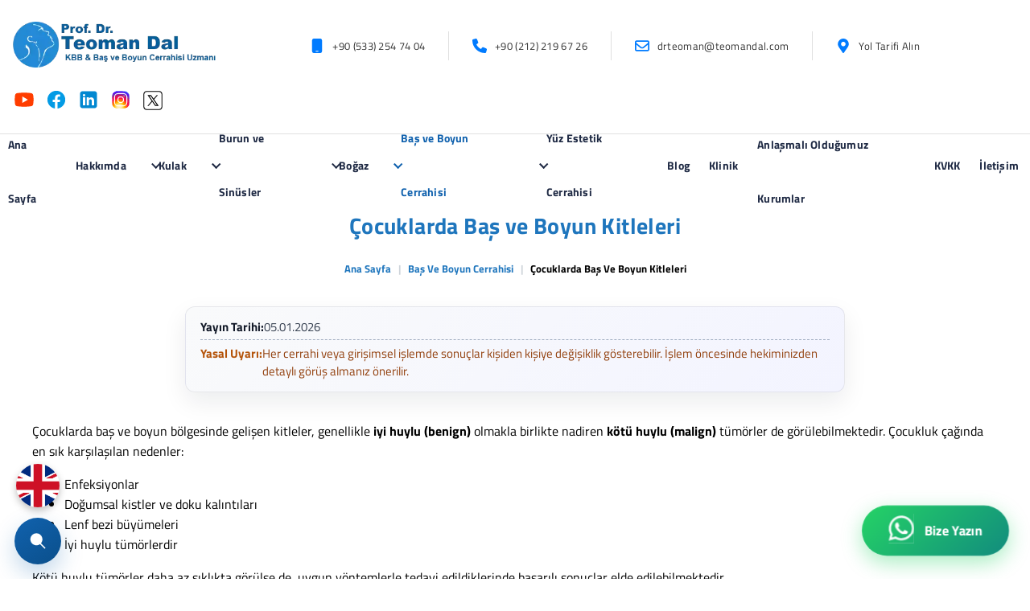

--- FILE ---
content_type: text/html; charset=UTF-8
request_url: https://www.teomandal.com/cocuklarda-bas-ve-boyun-kitleleri
body_size: 27532
content:
<!DOCTYPE html><html lang="tr"><head><meta charset="utf-8"><meta http-equiv="Content-Type" content="text/html; charset=UTF-8"/><meta name="viewport" content="width=device-width, initial-scale=1"><meta http-equiv="X-UA-Compatible" content="IE=edge"> <link rel="shortcut icon" type="image/vnd.microsoft.icon" href="https://www.teomandal.com/2025/06/thumbnail/undefinedpng-128x128.png"> <link rel="apple-touch-icon" type="image/png" href="https://www.teomandal.com/2025/06/thumbnail/undefinedpng-57x57.png"> <link rel="apple-touch-icon" type="image/png" sizes="72x72" href="https://www.teomandal.com/2025/06/thumbnail/undefinedpng-72x72.png"> <link rel="apple-touch-icon" type="image/png" sizes="114x114" href="https://www.teomandal.com/2025/06/thumbnail/undefinedpng-128x128.png"> <link rel="icon" type="image/png" href="https://www.teomandal.com/2025/06/thumbnail/undefinedpng-128x128.png"><meta name="csrf-token" content="rN7Q6hNQ2PTSoiGduIDwIJLy8dHKpE0JULefJbo7"><title>Çocuklarda Baş ve Boyun Kitleleri - KBB & Baş ve Boyun Cerrahisi Uzmanı</title><meta name="description" content="Çocuklarda baş ve boyun bölgesinde gelişen kitleler, genellikle iyi huylu (benign) olmakla birlikte nadiren kötü huylu (malign) tümörler de görülebilmektedir. Ç"><meta name="robots" content="INDEX"><link rel="canonical" href="https://www.teomandal.com/cocuklarda-bas-ve-boyun-kitleleri"><meta property="og:title" content="Çocuklarda Baş ve Boyun Kitleleri"><meta property="og:description" content="Çocuklarda baş ve boyun bölgesinde gelişen kitleler, genellikle iyi huylu (benign) olmakla birlikte nadiren kötü huylu (malign) tümörler de görülebilmektedir. Ç"><meta property="og:locale" content="tr"><meta property="og:type" content="Article"><meta property="og:url" content="https://www.teomandal.com/cocuklarda-bas-ve-boyun-kitleleri"><meta property="og:image" content="https://teomandal.com/2025/07/cocuklarda-bas-ve-boyun-kitleleri.jpg"><meta name="twitter:title" content="Çocuklarda Baş ve Boyun Kitleleri"><meta name="twitter:description" content="Çocuklarda baş ve boyun bölgesinde gelişen kitleler, genellikle iyi huylu (benign) olmakla birlikte nadiren kötü huylu (malign) tümörler de görülebilmektedir. Ç"><meta name="twitter:image0" content="https://teomandal.com/2025/07/cocuklarda-bas-ve-boyun-kitleleri.jpg"><script type="application/ld+json">{"@context":"https://schema.org","@type":"WebPage","name":"Çocuklarda Baş ve Boyun Kitleleri","description":"Çocuklarda baş ve boyun bölgesinde gelişen kitleler, genellikle iyi huylu (benign) olmakla birlikte nadiren kötü huylu (malign) tümörler de görülebilmektedir. Ç","image":"https://teomandal.com/2025/07/cocuklarda-bas-ve-boyun-kitleleri.jpg"}</script><link rel="dns-prefetch" href="https://www.teomandal.com"><link rel="dns-prefetch" href="//fonts.googleapis.com"><link rel="dns-prefetch" href="//cdnjs.cloudflare.com"><script src="https://unpkg.com/lucide@latest"></script><script> document.addEventListener('DOMContentLoaded', function () { if (window.lucide) lucide.createIcons(); });</script><link href="/assets/themes/theme03/newcustom.css" rel="stylesheet"><link href="/assets/themes/theme03/responsive.css" rel="stylesheet"><!-- Google tag (gtag.js) --><script async src="https://www.googletagmanager.com/gtag/js?id=G-1HLQ08ZTE8"></script><script> window.dataLayer = window.dataLayer || []; function gtag(){dataLayer.push(arguments);} gtag('js', new Date()); gtag('config', 'G-1HLQ08ZTE8');</script><!-- Google Tag Manager --><script>(function(w,d,s,l,i){w[l]=w[l]||[];w[l].push({'gtm.start': new Date().getTime(),event:'gtm.js'});var f=d.getElementsByTagName(s)[0], j=d.createElement(s),dl=l!='dataLayer'?'&l='+l:'';j.async=true;j.src= 'https://www.googletagmanager.com/gtm.js?id='+i+dl;f.parentNode.insertBefore(j,f); })(window,document,'script','dataLayer','GTM-KQ7CSD6');</script><!-- End Google Tag Manager --><!-- Google Tag Manager (noscript) --><noscript><iframe src="https://www.googletagmanager.com/ns.html?id=GTM-KQ7CSD6" height="0" width="0" style="display:none;visibility:hidden"></iframe></noscript><!-- End Google Tag Manager (noscript) --><script async src="https://pagead2.googlesyndication.com/pagead/js/adsbygoogle.js?client=ca-pub-1934051900416004" crossorigin="anonymous"></script><link href="/frontend/article.css" rel="stylesheet"><link href="/frontend/frontend.css" rel="stylesheet"></head><body class=""><div class="page"> <header id="masthead" class="header ttm-header-style-classicinfo"> <div class="top-bar"> <div class="container"> <div class="row header-top"> <div class=""> <div class="site-branding"> <a class="home-link" href="https://www.teomandal.com" title="KBB &amp; Baş ve Boyun Cerrahisi Uzmanı" rel="home"> <span> <img height="" width="" class="img-center" src="https://www.teomandal.com/2025/06/thumbnail/undefinedpng-x.webp" alt="KBB &amp; Baş ve Boyun Cerrahisi Uzmanı"> </span> </a> </div> </div> <div class="contact-col"> <ul class="top-info"> <li class=" m-auto"> <a href="tel:+90 (533) 254 74 04"> <i class="fa fa-mobile"></i> <span class="show-hover">+90 (533) 254 74 04</span> </a> </li> <li class=" m-auto"> <a href="tel:+90 (212) 219 67 26"> <i class="fa fa-phone"></i> <span class="show-hover">+90 (212) 219 67 26</span> </a> </li> <li class=" m-auto"> <a aria-label="contact-mail" href="mailto:drteoman@teomandal.com"> <i class="fa fa-envelope"></i> <span class="show-hover">drteoman@teomandal.com</span> </a> </li> <li class=" m-auto"> <a aria-label="contact-phone" target="_blank" href="https://maps.app.goo.gl/ZFTbWbH3pEA5jeM16"> <i class="fa fa-map-marker"></i> <span class="show-hover">Yol Tarifi Alın</span> </a> </li> </ul> </div> <div class="social-media-col mobile-hide"> <div class="social-icons new-si"> <div><a aria-label="youtube" target="_blank" href="https://www.youtube.com/channel/UCtu8KICCrKQ7QFrVwhtPcdg?view_as=subscriber"><svg xmlns="http://www.w3.org/2000/svg" viewBox="0 0 48 48" width="50px" height="35px"><path fill="#FF3D00" d="M43.2,33.9c-0.4,2.1-2.1,3.7-4.2,4c-3.3,0.5-8.8,1.1-15,1.1c-6.1,0-11.6-0.6-15-1.1c-2.1-0.3-3.8-1.9-4.2-4C4.4,31.6,4,28.2,4,24c0-4.2,0.4-7.6,0.8-9.9c0.4-2.1,2.1-3.7,4.2-4C12.3,9.6,17.8,9,24,9c6.2,0,11.6,0.6,15,1.1c2.1,0.3,3.8,1.9,4.2,4c0.4,2.3,0.9,5.7,0.9,9.9C44,28.2,43.6,31.6,43.2,33.9z"/><path fill="#FFF" d="M20 31L20 17 32 24z"/></svg></a></div> <div><a aria-label="facebook" target="_blank" href="https://www.facebook.com/Teoman.Dal"><svg xmlns="http://www.w3.org/2000/svg" viewBox="0 0 48 48" width="50px" height="35px"><path fill="#039be5" d="M24 5A19 19 0 1 0 24 43A19 19 0 1 0 24 5Z"/><path fill="#fff" d="M26.572,29.036h4.917l0.772-4.995h-5.69v-2.73c0-2.075,0.678-3.915,2.619-3.915h3.119v-4.359c-0.548-0.074-1.707-0.236-3.897-0.236c-4.573,0-7.254,2.415-7.254,7.917v3.323h-4.701v4.995h4.701v13.729C22.089,42.905,23.032,43,24,43c0.875,0,1.729-0.08,2.572-0.194V29.036z"/></svg></a></div> <div><a aria-label="linkedin" target="_blank" href="https://www.linkedin.com/in/prof-dr-teoman-dal/"><svg xmlns="http://www.w3.org/2000/svg" viewBox="0 0 48 48" width="50px" height="35px"><path fill="#0288D1" d="M42,37c0,2.762-2.238,5-5,5H11c-2.761,0-5-2.238-5-5V11c0-2.762,2.239-5,5-5h26c2.762,0,5,2.238,5,5V37z"/><path fill="#FFF" d="M12 19H17V36H12zM14.485 17h-.028C12.965 17 12 15.888 12 14.499 12 13.08 12.995 12 14.514 12c1.521 0 2.458 1.08 2.486 2.499C17 15.887 16.035 17 14.485 17zM36 36h-5v-9.099c0-2.198-1.225-3.698-3.192-3.698-1.501 0-2.313 1.012-2.707 1.99C24.957 25.543 25 26.511 25 27v9h-5V19h5v2.616C25.721 20.5 26.85 19 29.738 19c3.578 0 6.261 2.25 6.261 7.274L36 36 36 36z"/></svg></a></div> <div><a aria-label="instagram" target="_blank" href="https://www.instagram.com/dr.teomandal"><svg xmlns="http://www.w3.org/2000/svg" viewBox="0 0 48 48" width="50px" height="35px"><path fill="#304ffe" d="M41.67,13.48c-0.4,0.26-0.97,0.5-1.21,0.77c-0.09,0.09-0.14,0.19-0.12,0.29v1.03l-0.3,1.01l-0.3,1l-0.33,1.1 l-0.68,2.25l-0.66,2.22l-0.5,1.67c0,0.26-0.01,0.52-0.03,0.77c-0.07,0.96-0.27,1.88-0.59,2.74c-0.19,0.53-0.42,1.04-0.7,1.52 c-0.1,0.19-0.22,0.38-0.34,0.56c-0.4,0.63-0.88,1.21-1.41,1.72c-0.41,0.41-0.86,0.79-1.35,1.11c0,0,0,0-0.01,0 c-0.08,0.07-0.17,0.13-0.27,0.18c-0.31,0.21-0.64,0.39-0.98,0.55c-0.23,0.12-0.46,0.22-0.7,0.31c-0.05,0.03-0.11,0.05-0.16,0.07 c-0.57,0.27-1.23,0.45-1.89,0.54c-0.04,0.01-0.07,0.01-0.11,0.02c-0.4,0.07-0.79,0.13-1.19,0.16c-0.18,0.02-0.37,0.03-0.55,0.03 l-0.71-0.04l-3.42-0.18c0-0.01-0.01,0-0.01,0l-1.72-0.09c-0.13,0-0.27,0-0.4-0.01c-0.54-0.02-1.06-0.08-1.58-0.19 c-0.01,0-0.01,0-0.01,0c-0.95-0.18-1.86-0.5-2.71-0.93c-0.47-0.24-0.93-0.51-1.36-0.82c-0.18-0.13-0.35-0.27-0.52-0.42 c-0.48-0.4-0.91-0.83-1.31-1.27c-0.06-0.06-0.11-0.12-0.16-0.18c-0.06-0.06-0.12-0.13-0.17-0.19c-0.38-0.48-0.7-0.97-0.96-1.49 c-0.24-0.46-0.43-0.95-0.58-1.49c-0.06-0.19-0.11-0.37-0.15-0.57c-0.01-0.01-0.02-0.03-0.02-0.05c-0.1-0.41-0.19-0.84-0.24-1.27 c-0.06-0.33-0.09-0.66-0.09-1c-0.02-0.13-0.02-0.27-0.02-0.4l1.91-2.95l1.87-2.88l0.85-1.31l0.77-1.18l0.26-0.41v-1.03 c0.02-0.23,0.03-0.47,0.02-0.69c-0.01-0.7-0.15-1.38-0.38-2.03c-0.22-0.69-0.53-1.34-0.85-1.94c-0.38-0.69-0.78-1.31-1.11-1.87 C14,7.4,13.66,6.73,13.75,6.26C14.47,6.09,15.23,6,16,6h16c4.18,0,7.78,2.6,9.27,6.26C41.43,12.65,41.57,13.06,41.67,13.48z"/><path fill="#4928f4" d="M42,16v0.27l-1.38,0.8l-0.88,0.51l-0.97,0.56l-1.94,1.13l-1.9,1.1l-1.94,1.12l-0.77,0.45 c0,0.48-0.12,0.92-0.34,1.32c-0.31,0.58-0.83,1.06-1.49,1.47c-0.67,0.41-1.49,0.74-2.41,0.98c0,0,0-0.01-0.01,0 c-3.56,0.92-8.42,0.5-10.78-1.26c-0.66-0.49-1.12-1.09-1.32-1.78c-0.06-0.23-0.09-0.48-0.09-0.73v-7.19 c0.01-0.15-0.09-0.3-0.27-0.45c-0.54-0.43-1.81-0.84-3.23-1.25c-1.11-0.31-2.3-0.62-3.3-0.92c-0.79-0.24-1.46-0.48-1.86-0.71 c0.18-0.35,0.39-0.7,0.61-1.03c1.4-2.05,3.54-3.56,6.02-4.13C14.47,6.09,15.23,6,16,6h10.8c5.37,0.94,10.32,3.13,14.47,6.26 c0.16,0.39,0.3,0.8,0.4,1.22c0.18,0.66,0.29,1.34,0.32,2.05C42,15.68,42,15.84,42,16z"/><path fill="#6200ea" d="M42,16v4.41l-0.22,0.68l-0.75,2.33l-0.78,2.4l-0.41,1.28l-0.38,1.19l-0.37,1.13l-0.36,1.12l-0.19,0.59 l-0.25,0.78c0,0.76-0.02,1.43-0.07,2c-0.01,0.06-0.02,0.12-0.02,0.18c-0.06,0.53-0.14,0.98-0.27,1.36 c-0.01,0.06-0.03,0.12-0.05,0.17c-0.26,0.72-0.65,1.18-1.23,1.48c-0.14,0.08-0.3,0.14-0.47,0.2c-0.53,0.18-1.2,0.27-2.02,0.32 c-0.6,0.04-1.29,0.05-2.07,0.05H31.4l-1.19-0.05L30,37.61l-2.17-0.09l-2.2-0.09l-7.25-0.3l-1.88-0.08h-0.26 c-0.78-0.01-1.45-0.06-2.03-0.14c-0.84-0.13-1.49-0.35-1.98-0.68c-0.7-0.45-1.11-1.11-1.35-2.03c-0.06-0.22-0.11-0.45-0.14-0.7 c-0.1-0.58-0.15-1.25-0.18-2c0-0.15,0-0.3-0.01-0.46c-0.01-0.01,0-0.01,0-0.01v-0.58c-0.01-0.29-0.01-0.59-0.01-0.9l0.05-1.61 l0.03-1.15l0.04-1.34v-0.19l0.07-2.46l0.07-2.46l0.07-2.31l0.06-2.27l0.02-0.6c0-0.31-1.05-0.49-2.22-0.64 c-0.93-0.12-1.95-0.23-2.56-0.37c0.05-0.23,0.1-0.46,0.16-0.68c0.18-0.72,0.45-1.4,0.79-2.05c0.18-0.35,0.39-0.7,0.61-1.03 c2.16-0.95,4.41-1.69,6.76-2.17c2.06-0.43,4.21-0.66,6.43-0.66c7.36,0,14.16,2.49,19.54,6.69c0.52,0.4,1.03,0.83,1.53,1.28 C42,15.68,42,15.84,42,16z"/><path fill="#673ab7" d="M42,18.37v4.54l-0.55,1.06l-1.05,2.05l-0.56,1.08l-0.51,0.99l-0.22,0.43c0,0.31,0,0.61-0.02,0.9 c0,0.43-0.02,0.84-0.05,1.22c-0.04,0.45-0.1,0.86-0.16,1.24c-0.15,0.79-0.36,1.47-0.66,2.03c-0.04,0.07-0.08,0.14-0.12,0.2 c-0.11,0.18-0.24,0.35-0.38,0.51c-0.18,0.22-0.38,0.41-0.61,0.57c-0.34,0.26-0.74,0.47-1.2,0.63c-0.57,0.21-1.23,0.35-2.01,0.43 c-0.51,0.05-1.07,0.08-1.68,0.08l-0.42,0.02l-2.08,0.12h-0.01L27.5,36.6l-2.25,0.13l-3.1,0.18l-3.77,0.22l-0.55,0.03 c-0.51,0-0.99-0.03-1.45-0.09c-0.05-0.01-0.09-0.02-0.14-0.02c-0.68-0.11-1.3-0.29-1.86-0.54c-0.68-0.3-1.27-0.7-1.77-1.18 c-0.44-0.43-0.82-0.92-1.13-1.47c-0.07-0.13-0.14-0.25-0.2-0.39c-0.3-0.59-0.54-1.25-0.72-1.97c-0.03-0.12-0.06-0.25-0.08-0.38 c-0.06-0.23-0.11-0.47-0.14-0.72c-0.11-0.64-0.17-1.32-0.2-2.03v-0.01c-0.01-0.29-0.02-0.57-0.02-0.87l-0.49-1.17l-0.07-0.18 L9.5,25.99L8.75,24.2l-0.12-0.29l-0.72-1.73l-0.8-1.93c0,0,0,0-0.01,0L6.29,18.3L6,17.59V16c0-0.63,0.06-1.25,0.17-1.85 c0.05-0.23,0.1-0.46,0.16-0.68c0.85-0.49,1.74-0.94,2.65-1.34c2.08-0.93,4.31-1.62,6.62-2.04c1.72-0.31,3.51-0.48,5.32-0.48 c7.31,0,13.94,2.65,19.12,6.97c0.2,0.16,0.39,0.32,0.58,0.49C41.09,17.48,41.55,17.91,42,18.37z"/><path fill="#8e24aa" d="M42,21.35v5.14l-0.57,1.19l-1.08,2.25l-0.01,0.03c0,0.43-0.02,0.82-0.05,1.17c-0.1,1.15-0.38,1.88-0.84,2.33 c-0.33,0.34-0.74,0.53-1.25,0.63c-0.03,0.01-0.07,0.01-0.1,0.02c-0.16,0.03-0.33,0.05-0.51,0.05c-0.62,0.06-1.35,0.02-2.19-0.04 c-0.09,0-0.19-0.01-0.29-0.02c-0.61-0.04-1.26-0.08-1.98-0.11c-0.39-0.01-0.8-0.02-1.22-0.02h-0.02l-1.01,0.08h-0.01l-2.27,0.16 l-2.59,0.2l-0.38,0.03l-3.03,0.22l-1.57,0.12l-1.55,0.11c-0.27,0-0.53,0-0.79-0.01c0,0-0.01-0.01-0.01,0 c-1.13-0.02-2.14-0.09-3.04-0.26c-0.83-0.14-1.56-0.36-2.18-0.69c-0.64-0.31-1.17-0.75-1.6-1.31c-0.41-0.55-0.71-1.24-0.9-2.07 c0-0.01,0-0.01,0-0.01c-0.14-0.67-0.22-1.45-0.22-2.33l-0.15-0.27L9.7,26.35l-0.13-0.22L9.5,25.99l-0.93-1.65l-0.46-0.83 l-0.58-1.03l-1-1.79L6,19.75v-3.68c0.88-0.58,1.79-1.09,2.73-1.55c1.14-0.58,2.32-1.07,3.55-1.47c1.34-0.44,2.74-0.79,4.17-1.02 c1.45-0.24,2.94-0.36,4.47-0.36c6.8,0,13.04,2.43,17.85,6.47c0.22,0.17,0.43,0.36,0.64,0.54c0.84,0.75,1.64,1.56,2.37,2.41 C41.86,21.18,41.94,21.26,42,21.35z"/><path fill="#c2185b" d="M42,24.71v7.23c-0.24-0.14-0.57-0.31-0.98-0.49c-0.22-0.11-0.47-0.22-0.73-0.32 c-0.38-0.17-0.79-0.33-1.25-0.49c-0.1-0.04-0.2-0.07-0.31-0.1c-0.18-0.07-0.37-0.13-0.56-0.19c-0.59-0.18-1.24-0.35-1.92-0.5 c-0.26-0.05-0.53-0.1-0.8-0.14c-0.87-0.15-1.8-0.24-2.77-0.25c-0.08-0.01-0.17-0.01-0.25-0.01l-2.57,0.02l-3.5,0.02h-0.01 l-7.49,0.06c-2.38,0-3.84,0.57-4.72,0.8c0,0-0.01,0-0.01,0.01c-0.93,0.24-1.22,0.09-1.3-1.54c-0.02-0.45-0.03-1.03-0.03-1.74 l-0.56-0.43l-0.98-0.74l-0.6-0.46l-0.12-0.09L8.88,24.1l-0.25-0.19l-0.52-0.4l-0.96-0.72L6,21.91v-3.4 c0.1-0.08,0.19-0.15,0.29-0.21c1.45-1,3-1.85,4.64-2.54c1.46-0.62,3-1.11,4.58-1.46c0.43-0.09,0.87-0.18,1.32-0.24 c1.33-0.23,2.7-0.34,4.09-0.34c6.01,0,11.53,2.09,15.91,5.55c0.66,0.52,1.3,1.07,1.9,1.66c0.82,0.78,1.59,1.61,2.3,2.49 c0.14,0.18,0.28,0.36,0.42,0.55C41.64,24.21,41.82,24.46,42,24.71z"/><path fill="#d81b60" d="M42,28.72V32c0,0.65-0.06,1.29-0.18,1.91c-0.18,0.92-0.49,1.8-0.91,2.62c-0.22,0.05-0.47,0.05-0.75,0.01 c-0.63-0.11-1.37-0.44-2.17-0.87c-0.04-0.01-0.08-0.03-0.11-0.05c-0.25-0.13-0.51-0.27-0.77-0.43c-0.53-0.29-1.09-0.61-1.65-0.91 c-0.12-0.06-0.24-0.12-0.35-0.18c-0.64-0.33-1.3-0.63-1.96-0.86c0,0,0,0-0.01,0c-0.14-0.05-0.29-0.1-0.44-0.14 c-0.57-0.16-1.15-0.26-1.71-0.26l-1.1-0.32l-4.87-1.41c0,0,0,0-0.01,0l-2.99-0.87h-0.01l-1.3-0.38c-3.76,0-6.07,1.6-7.19,0.99 c-0.44-0.23-0.7-0.81-0.79-1.95c-0.03-0.32-0.04-0.68-0.04-1.1l-1.17-0.57l-0.05-0.02h-0.01l-0.84-0.42L9.7,26.35l-0.07-0.03 l-0.17-0.09L7.5,25.28L6,24.55v-3.43c0.17-0.15,0.35-0.29,0.53-0.43c0.19-0.15,0.38-0.29,0.57-0.44c0.01,0,0.01,0,0.01,0 c1.18-0.85,2.43-1.6,3.76-2.22c1.55-0.74,3.2-1.31,4.91-1.68c0.25-0.06,0.51-0.12,0.77-0.16c1.42-0.27,2.88-0.41,4.37-0.41 c5.27,0,10.11,1.71,14.01,4.59c1.13,0.84,2.18,1.77,3.14,2.78c0.79,0.83,1.52,1.73,2.18,2.67c0.05,0.07,0.1,0.14,0.15,0.2 c0.37,0.54,0.71,1.09,1.03,1.66C41.64,28.02,41.82,28.37,42,28.72z"/><path fill="#f50057" d="M41.82,33.91c-0.18,0.92-0.49,1.8-0.91,2.62c-0.19,0.37-0.4,0.72-0.63,1.06c-0.14,0.21-0.29,0.41-0.44,0.6 c-0.36-0.14-0.89-0.34-1.54-0.56c0,0,0,0,0-0.01c-0.49-0.17-1.05-0.35-1.65-0.52c-0.17-0.05-0.34-0.1-0.52-0.15 c-0.71-0.19-1.45-0.36-2.17-0.46c-0.6-0.1-1.19-0.16-1.74-0.16l-0.46-0.13h-0.01l-2.42-0.7l-1.49-0.43l-1.66-0.48h-0.01l-0.54-0.15 l-6.53-1.88l-1.88-0.54l-1.4-0.33l-2.28-0.54l-0.28-0.07c0,0,0,0-0.01,0l-2.29-0.53c0-0.01,0-0.01,0-0.01l-0.41-0.09l-0.21-0.05 l-1.67-0.39l-0.19-0.05l-1.42-1.17L6,27.9v-4.08c0.37-0.36,0.75-0.7,1.15-1.03c0.12-0.11,0.25-0.21,0.38-0.31 c0.12-0.1,0.25-0.2,0.38-0.3c0.91-0.69,1.87-1.31,2.89-1.84c1.3-0.7,2.68-1.26,4.13-1.66c0.28-0.09,0.56-0.17,0.85-0.23 c1.64-0.41,3.36-0.62,5.14-0.62c4.47,0,8.63,1.35,12.07,3.66c1.71,1.15,3.25,2.53,4.55,4.1c0.66,0.79,1.26,1.62,1.79,2.5 c0.05,0.07,0.09,0.13,0.13,0.2c0.32,0.53,0.62,1.08,0.89,1.64c0.25,0.5,0.47,1,0.67,1.52C41.34,32.25,41.6,33.07,41.82,33.91z"/><path fill="#ff1744" d="M40.28,37.59c-0.14,0.21-0.29,0.41-0.44,0.6c-0.44,0.55-0.92,1.05-1.46,1.49c-0.47,0.39-0.97,0.74-1.5,1.04 c-0.2-0.05-0.4-0.11-0.61-0.19c-0.66-0.23-1.35-0.61-1.99-1.01c-0.96-0.61-1.79-1.27-2.16-1.57c-0.14-0.12-0.21-0.18-0.21-0.18 l-1.7-0.15L30,37.6l-2.2-0.19l-2.28-0.2l-3.37-0.3l-5.34-0.47l-0.02-0.01l-1.88-0.91l-1.9-0.92l-1.53-0.74l-0.33-0.16l-0.41-0.2 l-1.42-0.69L7.43,31.9l-0.59-0.29L6,31.35v-4.47c0.47-0.56,0.97-1.09,1.5-1.6c0.34-0.32,0.7-0.64,1.07-0.94 c0.06-0.05,0.12-0.1,0.18-0.14c0.04-0.05,0.09-0.08,0.13-0.1c0.59-0.48,1.21-0.91,1.85-1.3c0.74-0.47,1.52-0.89,2.33-1.24 c0.87-0.39,1.78-0.72,2.72-0.97c1.63-0.46,3.36-0.7,5.14-0.7c4.08,0,7.85,1.24,10.96,3.37c1.99,1.36,3.71,3.08,5.07,5.07 c0.45,0.64,0.85,1.32,1.22,2.02c0.13,0.26,0.26,0.52,0.37,0.78c0.12,0.25,0.23,0.5,0.34,0.75c0.21,0.52,0.4,1.04,0.57,1.58 c0.32,1,0.56,2.02,0.71,3.08C40.21,36.89,40.25,37.24,40.28,37.59z"/><path fill="#ff5722" d="M38.39,39.42c0,0.08,0,0.17-0.01,0.26c-0.47,0.39-0.97,0.74-1.5,1.04c-0.22,0.12-0.44,0.24-0.67,0.34 c-0.23,0.11-0.46,0.21-0.7,0.3c-0.34-0.18-0.8-0.4-1.29-0.61c-0.69-0.31-1.44-0.59-2.02-0.68c-0.14-0.03-0.27-0.04-0.39-0.04 l-1.64-0.21h-0.02l-2.04-0.27l-2.06-0.27l-0.96-0.12l-7.56-0.98c-0.49,0-1.01-0.03-1.55-0.1c-0.66-0.06-1.35-0.16-2.04-0.3 c-0.68-0.12-1.37-0.28-2.03-0.45c-0.69-0.16-1.37-0.35-2-0.53c-0.73-0.22-1.41-0.43-1.98-0.62c-0.47-0.15-0.87-0.29-1.18-0.4 c-0.18-0.43-0.33-0.88-0.44-1.34C6.1,33.66,6,32.84,6,32v-1.67c0.32-0.53,0.67-1.05,1.06-1.54c0.71-0.94,1.52-1.8,2.4-2.56 c0.03-0.04,0.07-0.07,0.1-0.09l0.01-0.01c0.31-0.28,0.63-0.53,0.97-0.77c0.04-0.04,0.08-0.07,0.12-0.1 c0.16-0.12,0.33-0.24,0.51-0.35c1.43-0.97,3.01-1.73,4.7-2.24c1.6-0.48,3.29-0.73,5.05-0.73c3.49,0,6.75,1.03,9.47,2.79 c2.01,1.29,3.74,2.99,5.06,4.98c0.16,0.23,0.31,0.46,0.46,0.7c0.69,1.17,1.26,2.43,1.68,3.75c0.05,0.15,0.09,0.3,0.13,0.46 c0.08,0.27,0.15,0.55,0.21,0.83c0.02,0.07,0.04,0.14,0.06,0.22c0.14,0.63,0.24,1.29,0.31,1.95c0,0.01,0,0.01,0,0.01 C38.36,38.22,38.39,38.82,38.39,39.42z"/><path fill="#ff6f00" d="M36.33,39.42c0,0.35-0.02,0.73-0.06,1.11c-0.02,0.18-0.04,0.36-0.06,0.53c-0.23,0.11-0.46,0.21-0.7,0.3 c-0.45,0.17-0.91,0.31-1.38,0.41c-0.32,0.07-0.65,0.13-0.98,0.16h-0.01c-0.31-0.19-0.67-0.42-1.04-0.68 c-0.67-0.47-1.37-1-1.93-1.43c-0.01-0.01-0.01-0.01-0.02-0.02c-0.59-0.45-1.01-0.79-1.01-0.79l-1.06,0.04l-2.04,0.07l-0.95,0.04 l-3.82,0.14l-3.23,0.12c-0.21,0.01-0.46,0.01-0.77,0h-0.01c-0.42-0.01-0.92-0.04-1.47-0.09c-0.64-0.05-1.34-0.11-2.05-0.18 c-0.69-0.08-1.39-0.16-2.06-0.24c-0.74-0.08-1.44-0.17-2.04-0.25c-0.47-0.06-0.88-0.11-1.21-0.15c-0.28-0.32-0.53-0.65-0.77-1.01 c-0.36-0.54-0.67-1.11-0.91-1.72c-0.18-0.43-0.33-0.88-0.44-1.34c0.29-0.89,0.67-1.73,1.12-2.54c0.36-0.66,0.78-1.29,1.24-1.89 c0.45-0.59,0.94-1.14,1.47-1.64v-0.01c0.15-0.15,0.3-0.29,0.45-0.42c0.28-0.26,0.57-0.5,0.87-0.73h0.01 c0.01-0.02,0.02-0.02,0.03-0.03c0.24-0.19,0.49-0.36,0.74-0.53c1.48-1.01,3.15-1.76,4.95-2.2c1.19-0.29,2.44-0.45,3.73-0.45 c2.54,0,4.94,0.61,7.05,1.71h0.01c1.81,0.93,3.41,2.21,4.7,3.75c0.71,0.82,1.32,1.72,1.82,2.67c0.35,0.64,0.65,1.31,0.9,1.99 c0.02,0.06,0.04,0.11,0.06,0.16c0.17,0.5,0.32,1.02,0.45,1.54c0.09,0.37,0.16,0.75,0.22,1.13c0.02,0.12,0.04,0.23,0.05,0.35 C36.28,37.99,36.33,38.7,36.33,39.42z"/><path fill="#ff9800" d="M34.28,39.42v0.1c0,0.34-0.03,0.77-0.06,1.23c-0.03,0.34-0.06,0.69-0.09,1.02c-0.32,0.07-0.65,0.13-0.98,0.16 h-0.01C32.76,41.98,32.39,42,32,42h-1.75l-0.38-0.11l-1.97-0.6l-2-0.6l-4.63-1.39l-2-0.6c0,0-0.83,0.33-2,0.72h-0.01 c-0.45,0.15-0.94,0.31-1.46,0.47c-0.65,0.19-1.34,0.38-2.02,0.53c-0.7,0.16-1.39,0.28-2.01,0.33c-0.19,0.02-0.38,0.03-0.55,0.03 c-0.56-0.31-1.1-0.68-1.59-1.09c-0.43-0.36-0.83-0.75-1.2-1.18c-0.28-0.32-0.53-0.65-0.77-1.01c0.07-0.45,0.15-0.89,0.27-1.32 c0.3-1.19,0.77-2.33,1.39-3.37c0.34-0.59,0.72-1.16,1.16-1.69c0.01-0.03,0.04-0.06,0.07-0.08c-0.01-0.01,0-0.01,0-0.01 c0.13-0.17,0.27-0.33,0.41-0.48c0-0.01,0-0.01,0-0.01c0.41-0.44,0.83-0.86,1.29-1.25c0.16-0.13,0.31-0.26,0.48-0.39 c0.03-0.03,0.06-0.05,0.1-0.08c2.25-1.72,5.06-2.76,8.09-2.76c3.44,0,6.57,1.29,8.94,3.41c1.14,1.03,2.11,2.26,2.84,3.63 c0.06,0.1,0.12,0.21,0.17,0.32c0.09,0.18,0.18,0.37,0.26,0.57c0.33,0.72,0.59,1.48,0.77,2.26c0.02,0.08,0.04,0.16,0.06,0.24 c0.08,0.37,0.15,0.75,0.2,1.13C34.24,38.21,34.28,38.81,34.28,39.42z"/><path fill="#ffc107" d="M32.22,39.42c0,0.2-0.01,0.42-0.02,0.65c-0.02,0.37-0.05,0.77-0.1,1.18c-0.02,0.25-0.06,0.5-0.1,0.75h-5.48 l-1.06-0.17l-4.14-0.66l-0.59-0.09l-1.35-0.22c-0.59,0-1.87,0.26-3.22,0.51c-0.71,0.13-1.43,0.27-2.08,0.36 c-0.08,0.01-0.16,0.02-0.23,0.03h-0.01c-0.7-0.15-1.38-0.38-2.02-0.68c-0.2-0.09-0.4-0.19-0.6-0.3c-0.56-0.31-1.1-0.68-1.59-1.09 c-0.01-0.12-0.02-0.22-0.02-0.27c0-0.26,0.01-0.51,0.03-0.76c0.04-0.64,0.13-1.26,0.27-1.86c0.22-0.91,0.54-1.79,0.97-2.6 c0.08-0.17,0.17-0.34,0.27-0.5c0.04-0.08,0.09-0.15,0.13-0.23c0.18-0.29,0.38-0.57,0.58-0.85c0.42-0.55,0.89-1.07,1.39-1.54 c0.01,0,0.01,0,0.01,0c0.04-0.04,0.08-0.08,0.12-0.11c0.05-0.04,0.09-0.09,0.14-0.12c0.2-0.18,0.4-0.34,0.61-0.49 c0-0.01,0.01-0.01,0.01-0.01c1.89-1.41,4.23-2.24,6.78-2.24c1.98,0,3.82,0.5,5.43,1.38h0.01c1.38,0.76,2.58,1.79,3.53,3.03 c0.37,0.48,0.7,0.99,0.98,1.53h0.01c0.05,0.1,0.1,0.2,0.15,0.3c0.3,0.59,0.54,1.21,0.72,1.85h0.01c0.01,0.05,0.03,0.1,0.04,0.15 c0.12,0.43,0.22,0.87,0.29,1.32c0.01,0.09,0.02,0.19,0.03,0.28C32.19,38.43,32.22,38.92,32.22,39.42z"/><path fill="#ffd54f" d="M30.17,39.31c0,0.16,0,0.33-0.02,0.49v0.01c0,0.01,0,0.01,0,0.01c-0.02,0.72-0.12,1.43-0.28,2.07 c0,0.04-0.01,0.07-0.03,0.11h-4.67l-3.85-0.83l-0.51-0.11l-0.08,0.02l-4.27,0.88L16.27,42H16c-0.64,0-1.27-0.06-1.88-0.18 c-0.09-0.02-0.18-0.04-0.27-0.06h-0.01c-0.7-0.15-1.38-0.38-2.02-0.68c-0.02-0.11-0.04-0.22-0.05-0.33 c-0.07-0.43-0.1-0.88-0.1-1.33c0-0.17,0-0.34,0.01-0.51c0.03-0.54,0.11-1.07,0.23-1.58c0.08-0.38,0.19-0.75,0.32-1.1 c0.11-0.31,0.24-0.61,0.38-0.9c0.12-0.25,0.26-0.49,0.4-0.73c0.14-0.23,0.29-0.45,0.45-0.67c0.4-0.55,0.87-1.06,1.39-1.51 c0.3-0.26,0.63-0.51,0.97-0.73c1.46-0.96,3.21-1.52,5.1-1.52c0.37,0,0.73,0.02,1.08,0.07h0.02c1.07,0.12,2.07,0.42,2.99,0.87 c0.01,0,0.01,0,0.01,0c1.45,0.71,2.68,1.78,3.58,3.1c0.15,0.22,0.3,0.46,0.43,0.7c0.11,0.19,0.21,0.39,0.3,0.59 c0.14,0.31,0.27,0.64,0.38,0.97h0.01c0.11,0.37,0.21,0.74,0.28,1.13v0.01C30.11,38.16,30.17,38.73,30.17,39.31z"/><path fill="#ffe082" d="M28.11,39.52v0.03c0,0.59-0.07,1.17-0.21,1.74c-0.05,0.24-0.12,0.48-0.21,0.71h-4.48l-2.29-0.63L18.63,42H16 c-0.64,0-1.27-0.06-1.88-0.18c-0.02-0.03-0.03-0.06-0.04-0.09c-0.14-0.43-0.25-0.86-0.3-1.31c-0.04-0.29-0.06-0.59-0.06-0.9 c0-0.12,0-0.25,0.02-0.37c0.01-0.47,0.08-0.93,0.2-1.37c0.06-0.3,0.15-0.59,0.27-0.87c0.04-0.14,0.1-0.27,0.17-0.4 c0.15-0.34,0.33-0.67,0.53-0.99c0.22-0.32,0.46-0.62,0.73-0.9c0.32-0.36,0.68-0.69,1.09-0.96c0.7-0.51,1.5-0.89,2.37-1.1 c0.58-0.16,1.19-0.24,1.82-0.24c2,0,3.79,0.8,5.09,2.09c0.05,0.05,0.11,0.11,0.16,0.18h0.01c0.14,0.15,0.27,0.3,0.4,0.47 c0.37,0.47,0.68,0.98,0.92,1.54c0.12,0.26,0.22,0.53,0.3,0.81c0.01,0.04,0.02,0.07,0.03,0.11c0.14,0.49,0.23,1,0.25,1.53 C28.1,39.2,28.11,39.36,28.11,39.52z"/><path fill="#ffecb3" d="M26.06,39.52c0,0.41-0.05,0.8-0.16,1.17c-0.1,0.4-0.25,0.78-0.44,1.14c-0.03,0.06-0.1,0.17-0.1,0.17h-8.88 c-0.01-0.01-0.02-0.03-0.02-0.04c-0.12-0.19-0.22-0.38-0.3-0.59c-0.2-0.46-0.32-0.96-0.36-1.48c-0.02-0.12-0.02-0.25-0.02-0.37 c0-0.06,0-0.13,0.01-0.19c0.01-0.44,0.07-0.86,0.19-1.25c0.1-0.36,0.23-0.69,0.4-1.01c0,0,0.01-0.01,0.01-0.02 c0.12-0.21,0.25-0.42,0.4-0.62c0.49-0.66,1.14-1.2,1.89-1.55c0.01,0,0.01,0,0.01,0c0.24-0.12,0.49-0.22,0.75-0.29c0,0,0,0,0.01,0 c0.46-0.14,0.96-0.21,1.47-0.21c0.59,0,1.16,0.09,1.68,0.28c0.19,0.05,0.37,0.13,0.55,0.22c0,0,0,0,0.01,0 c0.86,0.41,1.59,1.05,2.09,1.85c0.1,0.15,0.19,0.31,0.27,0.48c0.04,0.07,0.08,0.15,0.11,0.22c0.23,0.52,0.37,1.09,0.41,1.69 c0.01,0.05,0.01,0.1,0.01,0.16C26.06,39.36,26.06,39.44,26.06,39.52z"/><g><path fill="none" stroke="#fff" stroke-linecap="round" stroke-linejoin="round" stroke-miterlimit="10" stroke-width="2" d="M30,11H18c-3.9,0-7,3.1-7,7v12c0,3.9,3.1,7,7,7h12c3.9,0,7-3.1,7-7V18C37,14.1,33.9,11,30,11z"/><circle cx="31" cy="16" r="1" fill="#fff"/></g><g><circle cx="24" cy="24" r="6" fill="none" stroke="#fff" stroke-linecap="round" stroke-linejoin="round" stroke-miterlimit="10" stroke-width="2"/></g></svg></a></div> <div><a aria-label="twitter" target="_blank" href="https://x.com/drteomandal"><svg style="margin-top:1.9px !important" xmlns="http://www.w3.org/2000/svg" x="0px" y="0px" width="50px" height="32px" viewBox="0 0 50 50"><path d="M 11 4 C 7.1456661 4 4 7.1456661 4 11 L 4 39 C 4 42.854334 7.1456661 46 11 46 L 39 46 C 42.854334 46 46 42.854334 46 39 L 46 11 C 46 7.1456661 42.854334 4 39 4 L 11 4 z M 11 6 L 39 6 C 41.773666 6 44 8.2263339 44 11 L 44 39 C 44 41.773666 41.773666 44 39 44 L 11 44 C 8.2263339 44 6 41.773666 6 39 L 6 11 C 6 8.2263339 8.2263339 6 11 6 z M 13.085938 13 L 22.308594 26.103516 L 13 37 L 15.5 37 L 23.4375 27.707031 L 29.976562 37 L 37.914062 37 L 27.789062 22.613281 L 36 13 L 33.5 13 L 26.660156 21.009766 L 21.023438 13 L 13.085938 13 z M 16.914062 15 L 19.978516 15 L 34.085938 35 L 31.021484 35 L 16.914062 15 z"></path></svg></a></div> </div> </div> </div> </div> </div> <div class="ttm-header-wrap"> <div id="ttm-stickable-header-w" class="ttm-stickable-header-w clearfix"> <div id="site-header-menu" class="site-header-menu"> <div class="site-header-menu-inner ttm-stickable-header "> <div class="container"> <div class="navs"> <div class="site-branding mobile-show-logo"> <a class="home-link" href="https://www.teomandal.com" title="KBB &amp; Baş ve Boyun Cerrahisi Uzmanı" rel="home"> <span> </span> </a> </div> <div id="site-navigation" class="site-navigation "> <nav id="menudesktop" class="menu"> <ul class="dropdown"> <li class=""> <a target="_self" href="https://www.teomandal.com" class="mdl-button mdl-js-button mdl-js-ripple-effect"> Ana Sayfa </a> </li><li class=""> <a target="_self" href="https://www.teomandal.com/hakkimda" class="mdl-button mdl-js-button mdl-js-ripple-effect"> Hakkımda </a> </li><li class="th-hasdropdown"> <a target="_self" href="https://www.teomandal.com/kulak" class="mdl-button mdl-js-button mdl-js-ripple-effect"> Kulak </a> <ul class="th-menudropdown"> <li class=""> <a target="_self" href="https://www.teomandal.com/balon-ile-ostaki-borusu-genisletilmesi-balon-tuboplasti" class="mdl-button mdl-js-button mdl-js-ripple-effect"> Balon ile Östaki Borusu Genişletilmesi (Balon Tuboplasti) </a> </li><li class=""> <a target="_self" href="https://www.teomandal.com/isitme-kayiplari" class="mdl-button mdl-js-button mdl-js-ripple-effect"> İşitme Kayıpları </a> </li><li class=""> <a target="_self" href="https://www.teomandal.com/cocuklarda-isitme-kayiplari" class="mdl-button mdl-js-button mdl-js-ripple-effect"> Çocuklarda İşitme Kayıpları </a> </li><li class=""> <a target="_self" href="https://www.teomandal.com/otoskleroz-orta-kulak-kireclenmesi" class="mdl-button mdl-js-button mdl-js-ripple-effect"> Otoskleroz (Orta Kulak Kireçlenmesi) </a> </li><li class=""> <a target="_self" href="https://www.teomandal.com/stapedektomi-orta-kulak-kireclenmesi-ameliyati" class="mdl-button mdl-js-button mdl-js-ripple-effect"> Stapedektomi (Orta Kulak Kireçlenmesi Ameliyatı) </a> </li><li class=""> <a target="_self" href="https://www.teomandal.com/bas-donmesi" class="mdl-button mdl-js-button mdl-js-ripple-effect"> Baş Dönmesi (Vertigo) </a> </li><li class=""> <a target="_self" href="https://www.teomandal.com/iyi-huylu-pozisyonel-bas-donmesi-bppv-nedir" class="mdl-button mdl-js-button mdl-js-ripple-effect"> İyi Huylu Pozisyonel Baş Dönmesi (BPPV) Nedir? </a> </li><li class=""> <a target="_self" href="https://www.teomandal.com/akut-kulak-iltihaplari" class="mdl-button mdl-js-button mdl-js-ripple-effect"> Akut Kulak İltihapları </a> </li><li class=""> <a target="_self" href="https://www.teomandal.com/kronik-kulak-iltihaplari" class="mdl-button mdl-js-button mdl-js-ripple-effect"> Kronik Kulak İltihapları </a> </li><li class=""> <a target="_self" href="https://www.teomandal.com/kulak-tupu-ventilasyon-tupu-nedir" class="mdl-button mdl-js-button mdl-js-ripple-effect"> Kulak Tüpü (Ventilasyon Tüpü) Nedir? </a> </li><li class=""> <a target="_self" href="https://www.teomandal.com/timpanoplasti-kulak-zari-ve-orta-kulak-ameliyati" class="mdl-button mdl-js-button mdl-js-ripple-effect"> Timpanoplasti (Kulak Zarı ve Orta Kulak Ameliyatı) </a> </li><li class=""> <a target="_self" href="https://www.teomandal.com/yuz-felci-nedir-belirtileri-nedenleri-ve-tedavi-yontemleri" class="mdl-button mdl-js-button mdl-js-ripple-effect"> Yüz Felci Nedir? Belirtileri, Nedenleri ve Tedavi Yöntemleri </a> </li> </ul> </li><li class="th-hasdropdown"> <a target="_self" href="https://www.teomandal.com/burun-ve-sinusler" class="mdl-button mdl-js-button mdl-js-ripple-effect"> Burun ve Sinüsler </a> <ul class="th-menudropdown"> <li class=""> <a target="_self" href="https://www.teomandal.com/burun-estetigi-ameliyati-rinoplasti-dogal-ve-fonksiyonel-sonuclar" class="mdl-button mdl-js-button mdl-js-ripple-effect"> Burun Estetiği Ameliyatı </a> </li><li class=""> <a target="_self" href="https://www.teomandal.com/burun-estetigi-ameliyati-oncesi-degerlendirme" class="mdl-button mdl-js-button mdl-js-ripple-effect"> Burun Estetiği Ameliyatı Öncesi Değerlendirme </a> </li><li class=""> <a target="_self" href="https://www.teomandal.com/burun-ve-yuz-estetiginde-uc-boyutlu-goruntuleme-beklentilerinizi-gercege-donusturun" class="mdl-button mdl-js-button mdl-js-ripple-effect"> Burun ve Yüz Estetiğinde Üç Boyutlu Görüntüleme </a> </li><li class=""> <a target="_self" href="https://www.teomandal.com/revizyon-tekrar-burun-estetigi-ameliyati-bilmeniz-gerekenler" class="mdl-button mdl-js-button mdl-js-ripple-effect"> Revizyon (Tekrar) Burun Estetiği Ameliyatı </a> </li><li class=""> <a target="_self" href="https://www.teomandal.com/burun-estetiginde-ultrasonik-piezocerrahi-modern-yaklasim" class="mdl-button mdl-js-button mdl-js-ripple-effect"> Burun Estetiğinde Ultrasonik Piezocerrahi: Modern Yaklaşım </a> </li><li class=""> <a target="_self" href="https://www.teomandal.com/burun-tikanikligi-nedenleri-ve-tedavi-yontemleri" class="mdl-button mdl-js-button mdl-js-ripple-effect"> Burun Tıkanıklığı: Nedenleri ve Tedavi Yöntemleri </a> </li><li class=""> <a target="_self" href="https://www.teomandal.com/burun-ameliyati-septoplasti-ve-nazal-valv-cerrahisi-hakkinda-bilmeniz-gerekenler" class="mdl-button mdl-js-button mdl-js-ripple-effect"> Burun Tıkanıklığı Cerrahi Tedavisi - Burun Ameliyatı </a> </li><li class=""> <a target="_self" href="https://www.teomandal.com/burun-eti-buyumesi-konka-hipertrofisi-nedenleri-ve-tedavi-yontemleri" class="mdl-button mdl-js-button mdl-js-ripple-effect"> Burun Eti - Konka Büyümesi </a> </li><li class=""> <a target="_self" href="https://www.teomandal.com/sinus-ve-sinuzit-nedir" class="mdl-button mdl-js-button mdl-js-ripple-effect"> Sinüs ve Sinüzit Nedir? </a> </li><li class=""> <a target="_self" href="https://www.teomandal.com/kronik-sinuzit-nedir" class="mdl-button mdl-js-button mdl-js-ripple-effect"> Kronik Sinüzit Nedir? </a> </li><li class=""> <a target="_self" href="https://www.teomandal.com/endoskopik-sinus-cerrahisi-esc-nedir" class="mdl-button mdl-js-button mdl-js-ripple-effect"> Endoskopik Sinüs Cerrahisi (ESC) Nedir? </a> </li><li class=""> <a target="_self" href="https://www.teomandal.com/balon-sinoplasti-nedir" class="mdl-button mdl-js-button mdl-js-ripple-effect"> Balon Sinoplasti Nedir? </a> </li><li class=""> <a target="_self" href="https://www.teomandal.com/cerrahi-navigasyon-bilgisayar-destekli-cerrahi-nedir" class="mdl-button mdl-js-button mdl-js-ripple-effect"> Cerrahi Navigasyon (Bilgisayar Destekli Cerrahi) Nedir? </a> </li><li class=""> <a target="_self" href="https://www.teomandal.com/gozyasi-kesesi-ameliyatlarinda-endoskopik-yaklasim-dakriyosistorinostomi" class="mdl-button mdl-js-button mdl-js-ripple-effect"> Endoskopik Gözyaşı Kesesi Ameliyatı </a> </li><li class=""> <a target="_self" href="https://www.teomandal.com/beyin-omurilik-sivisi-bos-kacaklarinin-onarimi-endoskopik-yaklasim" class="mdl-button mdl-js-button mdl-js-ripple-effect"> Endoskopik Beyin Omurilik Sıvısı Kaçağı Onarımı </a> </li><li class=""> <a target="_self" href="https://www.teomandal.com/alerjik-rinit-alerjik-nezle-nedir" class="mdl-button mdl-js-button mdl-js-ripple-effect"> Alerjik Rinit (Alerjik Nezle) Nedir? </a> </li><li class=""> <a target="_self" href="https://www.teomandal.com/isik-tedavisi-rhinolight-fototerapi-ile-alerjik-rinit-tedavisi" class="mdl-button mdl-js-button mdl-js-ripple-effect"> Alerjik Nezlede Işık Tedavisi - Rhinolight </a> </li> </ul> </li><li class="th-hasdropdown"> <a target="_self" href="https://www.teomandal.com/bogaz" class="mdl-button mdl-js-button mdl-js-ripple-effect"> Boğaz </a> <ul class="th-menudropdown"> <li class=""> <a target="_self" href="https://www.teomandal.com/bademcik-ve-geniz-eti-hastaliklari" class="mdl-button mdl-js-button mdl-js-ripple-effect"> Bademcik ve Geniz Eti Hastalıkları </a> </li><li class=""> <a target="_self" href="https://www.teomandal.com/bademcik-ve-geniz-eti-ameliyati" class="mdl-button mdl-js-button mdl-js-ripple-effect"> Bademcik ve Geniz Eti Ameliyatı </a> </li><li class=""> <a target="_self" href="https://www.teomandal.com/horlama-ve-uyku-apnesi-nedir" class="mdl-button mdl-js-button mdl-js-ripple-effect"> Horlama ve Uyku Apnesi Nedir? </a> </li><li class=""> <a target="_self" href="https://www.teomandal.com/uyku-apnesi-tanisinda-uyku-endoskopisi" class="mdl-button mdl-js-button mdl-js-ripple-effect"> Uyku Apnesi Tanısında Uyku Endoskopisi </a> </li><li class=""> <a target="_self" href="https://www.teomandal.com/horlama-ve-uyku-apnesi-tedavisinde-damak-ameliyatlari" class="mdl-button mdl-js-button mdl-js-ripple-effect"> Horlama ve Uyku Apnesi Tedavisinde Damak Ameliyatları </a> </li><li class=""> <a target="_self" href="https://www.teomandal.com/horlama-ve-uyku-apnesinde-dil-koku-ameliyatlari" class="mdl-button mdl-js-button mdl-js-ripple-effect"> Horlama ve Uyku Apnesinde Dil Kökü Ameliyatları </a> </li><li class=""> <a target="_self" href="https://www.teomandal.com/uyku-apnesi-tedavisinde-robotik-cerrahi" class="mdl-button mdl-js-button mdl-js-ripple-effect"> Uyku Apnesi Tedavisinde Robotik Cerrahi </a> </li><li class=""> <a target="_self" href="https://www.teomandal.com/uyku-apnesinde-dil-siniri-uyarimi-hipoglossus-siniri-stimulasyonu" class="mdl-button mdl-js-button mdl-js-ripple-effect"> Uyku Apnesinde Dil Siniri Uyarımı (Hipoglossus Siniri Stimülasyonu) </a> </li> </ul> </li><li class="active th-hasdropdown"> <a target="_self" href="https://www.teomandal.com/bas-ve-boyun-cerrahisi" class="mdl-button mdl-js-button mdl-js-ripple-effect"> Baş ve Boyun Cerrahisi </a> <ul class="th-menudropdown"> <li class=""> <a target="_self" href="https://www.teomandal.com/tukuruk-bezi-hastaliklari" class="mdl-button mdl-js-button mdl-js-ripple-effect"> Tükürük Bezi Hastalıkları </a> </li><li class=""> <a target="_self" href="https://www.teomandal.com/tukuruk-bezi-tasi-sialolitiazis" class="mdl-button mdl-js-button mdl-js-ripple-effect"> Tükürük Bezi Taşı (Sialolitiazis) </a> </li><li class=""> <a target="_self" href="https://www.teomandal.com/tukuruk-bezi-tasi-tanisi-nasil-konulur" class="mdl-button mdl-js-button mdl-js-ripple-effect"> Tükürük Bezi Taşı Tanısı Nasıl Konulur? </a> </li><li class=""> <a target="_self" href="https://www.teomandal.com/tukuruk-bezi-taslari-nasil-tedavi-edilir" class="mdl-button mdl-js-button mdl-js-ripple-effect"> Tükürük Bezi Taşları Nasıl Tedavi Edilir? </a> </li><li class=""> <a target="_self" href="https://www.teomandal.com/tukuruk-bezi-endoskopisi-sialendoskopi" class="mdl-button mdl-js-button mdl-js-ripple-effect"> Tükürük Bezi Endoskopisi (Sialendoskopi) </a> </li><li class="active"> <a target="_self" href="https://www.teomandal.com/cocuklarda-bas-ve-boyun-kitleleri" class="mdl-button mdl-js-button mdl-js-ripple-effect"> Çocuklarda Baş ve Boyun Kitleleri </a> </li><li class=""> <a target="_self" href="https://www.teomandal.com/cocuklarda-yuz-travmalari" class="mdl-button mdl-js-button mdl-js-ripple-effect"> Çocuklarda Yüz Travmaları </a> </li><li class=""> <a target="_self" href="https://www.teomandal.com/ses-kisikligi-nedir" class="mdl-button mdl-js-button mdl-js-ripple-effect"> Ses Kısıklığı Nedir? </a> </li> </ul> </li><li class="th-hasdropdown"> <a target="_self" href="https://www.teomandal.com/yuz-estetik-cerrahisi" class="mdl-button mdl-js-button mdl-js-ripple-effect"> Yüz Estetik Cerrahisi </a> <ul class="th-menudropdown"> <li class=""> <a target="_self" href="https://www.teomandal.com/yuz-estetik-cerrahisi-nedir" class="mdl-button mdl-js-button mdl-js-ripple-effect"> Yüz Estetik Cerrahisi Nedir? </a> </li><li class=""> <a target="_self" href="https://www.teomandal.com/ultherapy-ameliyatsiz-yuz-ve-boyun-germe-teknolojisi-nedir" class="mdl-button mdl-js-button mdl-js-ripple-effect"> Ultherapy- Ameliyatsız Yüz ve Boyun Germe Teknolojisi Nedir? </a> </li><li class=""> <a target="_self" href="https://www.teomandal.com/iple-yuz-genclestirme-nedir" class="mdl-button mdl-js-button mdl-js-ripple-effect"> İple Yüz Gençleştirme Nedir? </a> </li><li class=""> <a target="_self" href="https://www.teomandal.com/norotoksin-uygulamalari" class="mdl-button mdl-js-button mdl-js-ripple-effect"> Nörotoksin Uygulamaları </a> </li><li class=""> <a target="_self" href="https://www.teomandal.com/dolgu-enjeksiyonlari-ile-yuz-genclestirme" class="mdl-button mdl-js-button mdl-js-ripple-effect"> Dolgu Enjeksiyonları ile Yüz Gençleştirme </a> </li><li class=""> <a target="_self" href="https://www.teomandal.com/dudak-dolgusu-nedir" class="mdl-button mdl-js-button mdl-js-ripple-effect"> Dudak Dolgusu Nedir? </a> </li><li class=""> <a target="_self" href="https://www.teomandal.com/burun-dolgusu-nedir-ameliyatsiz-burun-sekillendirme" class="mdl-button mdl-js-button mdl-js-ripple-effect"> Burun Dolgusu Nedir? Ameliyatsız Burun Şekillendirme </a> </li><li class=""> <a target="_self" href="https://www.teomandal.com/goz-alti-isik-dolgusu-nedir" class="mdl-button mdl-js-button mdl-js-ripple-effect"> Göz Altı Işık Dolgusu Nedir? </a> </li><li class=""> <a target="_self" href="https://www.teomandal.com/cene-estetigi-mentoplasti-nedir" class="mdl-button mdl-js-button mdl-js-ripple-effect"> Çene Estetiği (Mentoplasti) Nedir? </a> </li><li class=""> <a target="_self" href="https://www.teomandal.com/kepce-kulak-ameliyati-otoplasti" class="mdl-button mdl-js-button mdl-js-ripple-effect"> Kepçe Kulak Ameliyatı (Otoplasti) </a> </li><li class=""> <a target="_self" href="https://www.teomandal.com/goz-kapagi-estetigi-blefaroplasti" class="mdl-button mdl-js-button mdl-js-ripple-effect"> Göz Kapağı Estetiği (Blefaroplasti) </a> </li><li class=""> <a target="_self" href="https://www.teomandal.com/kas-kaldirma-nedir" class="mdl-button mdl-js-button mdl-js-ripple-effect"> Kaş Kaldırma Nedir? </a> </li> </ul> </li><li class=""> <a target="_self" href="https://www.teomandal.com/blog" class="mdl-button mdl-js-button mdl-js-ripple-effect"> Blog </a> </li><li class=""> <a target="_self" href="https://www.teomandal.com/klinik" class="mdl-button mdl-js-button mdl-js-ripple-effect"> Klinik </a> </li><li class=""> <a target="_self" href="https://www.teomandal.com/anlasmali-oldugumuz-kurumlar" class="mdl-button mdl-js-button mdl-js-ripple-effect"> Anlaşmalı Olduğumuz Kurumlar </a> </li><li class=""> <a target="_self" href="https://www.teomandal.com/kvkk" class="mdl-button mdl-js-button mdl-js-ripple-effect"> KVKK </a> </li><li class=""> <a target="_self" href="https://www.teomandal.com/iletisim" class="mdl-button mdl-js-button mdl-js-ripple-effect"> İletişim </a> </li> </ul> <!-- <div class="ttm-header-icons"> <div class="ttm-header-icon ttm-header-search-link d-md-block d-xl-block"> <form class="search-form" action="https://www.teomandal.com/arama"> <input aria-label="search-button" id="search-input" aria-label="search-input" name="s" type="search" placeholder="Arama Yapınız" required> <svg xmlns="http://www.w3.org/2000/svg" x="0px" y="0px" width="100" height="100" viewBox="0 0 50 50"> <path d="M 21 3 C 11.621094 3 4 10.621094 4 20 C 4 29.378906 11.621094 37 21 37 C 24.710938 37 28.140625 35.804688 30.9375 33.78125 L 44.09375 46.90625 L 46.90625 44.09375 L 33.90625 31.0625 C 36.460938 28.085938 38 24.222656 38 20 C 38 10.621094 30.378906 3 21 3 Z M 21 5 C 29.296875 5 36 11.703125 36 20 C 36 28.296875 29.296875 35 21 35 C 12.703125 35 6 28.296875 6 20 C 6 11.703125 12.703125 5 21 5 Z"></path> </svg> </form> </div> </div> --> </nav> <!-- <div class="desktop-language"> <div class="like-ul languagepicker large"> <a href="/tr"> <div class="like-li"><img alt="tr" src="https://www.teomandal.com/img/thumbnail/trpng-40x40.webp" /></div> </a> <a href="/en"> <div class="like-li"><img alt="en" src="https://www.teomandal.com/img/thumbnail/enpng-40x40.webp" /></div> </a> <a href="/ar"> <div class="like-li"><img alt="ar" src="https://www.teomandal.com/img/thumbnail/arpng-40x40.webp" /></div> </a> <a href="/ru"> <div class="like-li"><img alt="ru" src="https://www.teomandal.com/img/thumbnail/rupng-40x40.webp" /></div> </a> </div> </div> --> </div> </div> </div> </div> </div> </div> </div></header> <div class="ttm-page-title-row"> <div class="container"> <div class="row"> <div class="col-md-12"> <div class="title-box ttm-textcolor-white d-flex justify-content-between align-items-center py-2 flex-column flex-lg-row"> <div class="page-title-heading pt-1 pt-md-0 w-100"> <h1 class="title">Çocuklarda Baş ve Boyun Kitleleri</h1> </div> <div class="breadcrumb-wrapper flex-shrink-0"> <div class="breadcrumb-wrapper-inner d-flex justify-content-start justify-content-lg-end flex-wrap pl-0"> <span> <a href="https://www.teomandal.com" class="home d-flex align-items-center"><i class="fa fa-home"></i> Ana Sayfa</a> </span> <span class="ttm-bread-sep">&nbsp; | &nbsp;</span> <span> <a href="https://www.teomandal.com/bas-ve-boyun-cerrahisi" class="home d-flex align-items-center">Baş ve Boyun Cerrahisi</a> </span> <span class="ttm-bread-sep">&nbsp; | &nbsp;</span> <span>Çocuklarda Baş ve Boyun Kitleleri</span> </div> </div> </div> </div><!-- /.col-md-12 --> </div><!-- /.row --> </div><!-- /.container --></div> <div class="site-main"> <div class=" container "> <div class="row"> <div class="col-lg-12" id="content"> <div class="post-detail"> <div class="article-meta-box"> <div class="article-meta-row"> <span class="article-meta-label">Yayın Tarihi:</span> <span class="article-meta-value">05.01.2026</span> </div> <div class="article-meta-divider"></div> <div class="article-meta-row article-meta-warning"> <span class="article-meta-label">Yasal Uyarı:</span> <span class="article-meta-value"> Her cerrahi veya girişimsel işlemde sonuçlar kişiden kişiye değişiklik gösterebilir. İşlem öncesinde hekiminizden detaylı görüş almanız önerilir. </span> </div> </div> <div class="layoutmanager"><div class="container-fluid layout-container"><div class="row layout-row"><div class="col-xs-12 col-sm-12 col-md-12 col-lg-12 layout-column"><div class="layout-column-one layout-column-editable"><p>Çocuklarda baş ve boyun bölgesinde gelişen kitleler, genellikle <strong>iyi huylu (benign)</strong> olmakla birlikte nadiren <strong>kötü huylu (malign)</strong> tümörler de görülebilmektedir. Çocukluk çağında en sık karşılaşılan nedenler:</p><ul><li>Enfeksiyonlar</li><li>Doğumsal kistler ve doku kalıntıları</li><li>Lenf bezi büyümeleri</li><li>İyi huylu tümörlerdir</li></ul><p>Kötü huylu tümörler daha az sıklıkta görülse de, uygun yöntemlerle tedavi edildiklerinde başarılı sonuçlar elde edilebilmektedir.</p></div></div></div></div></div><div class="layoutmanager"><div class="container-fluid layout-container"><div class="row layout-row"><div class="layout-column col-xs-12 col-sm-12 col-md-12 col-lg-12"><div class="layout-column-one layout-column-editable"><p><div class="contents"><div class="jumbotron py-4"><h2 class="display-5">İçindekiler</h2><ul><li><a href="#en-sik-gorulen-iyi-huylu-kitleler" title="En Sık Görülen İyi Huylu Kitleler">En Sık Görülen İyi Huylu Kitleler</a></li><li><a href="#dogumsal-kistler-ve-damar-malformasyonlari" title="Doğumsal Kistler ve Damar Malformasyonları">Doğumsal Kistler ve Damar Malformasyonları</a></li><li><a href="#burun-ve-sinus-kaynakli-kitleler" title="Burun ve Sinüs Kaynaklı Kitleler">Burun ve Sinüs Kaynaklı Kitleler</a></li><li><a href="#burun-polipleri-ve-dogumsal-anomaliler" title="Burun Polipleri ve Doğumsal Anomaliler">Burun Polipleri ve Doğumsal Anomaliler</a></li><li><a href="#tukuruk-bezi-kaynakli-kitleler" title="Tükürük Bezi Kaynaklı Kitleler">Tükürük Bezi Kaynaklı Kitleler</a></li><li><a href="#tiroid-bezi-kitleleri" title="Tiroid Bezi Kitleleri">Tiroid Bezi Kitleleri</a></li></ul></div></div></p></div></div></div></div></div><div class="layoutmanager"><div class="container-fluid layout-container"><div class="row layout-row"><div class="col-xs-12 col-sm-12 col-md-12 col-lg-12 layout-column"><div class="layout-column-one layout-column-editable"><h2 id="en-sik-gorulen-iyi-huylu-kitleler">En Sık Görülen İyi Huylu Kitleler</h2><p><strong>Geniz Eti ve Bademcikler</strong></p><p>Çocukluk çağında en sık görülen iyi huylu baş-boyun kitleleri <strong>geniz eti</strong> ve <strong>büyük bademciklerdir.</strong> Ancak büyümenin <strong>asimetrik </strong>veya <strong>tek taraflı</strong> olması durumunda daha detaylı bir değerlendirme yapılması önerilir.</p><p><strong>Lenf Bezi Büyümeleri</strong></p><p>Boyun bölgesindeki lenf nodu büyümeleri, çocuklarda sık izlenir ve çoğu zaman enfeksiyon kaynaklıdır. Ancak:</p><ul><li>Lenf bezleri zamanla küçülmüyorsa</li><li>Sayıları artıyorsa</li><li>Büyüme devam ediyorsa</li></ul><p>mutlaka bir <strong>kulak burun boğaz (KBB)</strong> uzmanı tarafından değerlendirilmelidir.</p><h4 id="dogumsal-kistler-ve-damar-malformasyonlari">Doğumsal Kistler ve Damar Malformasyonları</h4><p>Baş-boyun bölgesinde izlenen doğumsal kist türleri şunlardır:</p><ul><li>Brankial kleft kistleri</li><li>Tiroglossal kanal kistleri</li><li>Dermoid kistler</li><li>Kistik higroma</li></ul><p>Bu kitleler enfekte olma riski taşıdıkları veya zamanla kötü huylu kitlelere dönüşebildikleri için genellikle <strong>cerrahi olarak çıkarılmaları önerilir.</strong></p><p>Damar kaynaklı kitleler arasında en sık görülenler:</p><ul><li>Hemanjiomlar</li><li>Lenfatik malformasyonlar</li><li>Arteriovenöz malformasyonlar</li></ul><p>Bu yapıların tedavisi yerleşim yerine ve oluşturdukları klinik şikâyetlere göre planlanmaktadır.</p></div></div></div></div></div><div class="layoutmanager"><div class="container-fluid layout-container"><div class="row layout-row"><div class="col-xs-4 col-sm-4 col-md-4 col-lg-4 layout-column "><div class="layout-column-one layout-column-editable"><p><img alt="burun-ve-sinus-kaynakli-kitleler" src="/2025/07/burun-ve-sinus-kaynakli-kitleler.jpg" style="width: 100%; height: 100%;" /></p></div></div><div class="col-xs-8 col-sm-8 col-md-8 col-lg-8 layout-column"><div class="layout-column-two layout-column-editable"><h3 id="burun-ve-sinus-kaynakli-kitleler">Burun ve Sinüs Kaynaklı Kitleler</h3><p>Burun kökenli kitleler genellikle <strong>burun tıkanıklığı ve tekrarlayan burun kanamaları</strong> gibi şikâyetlerle ortaya çıkar. Çocukluk çağında karşılaşılan bazı önemli lezyonlar <strong>rabdomyosarkom</strong>, <strong>non-Hodgkin lenfoma</strong> ve özellikle erkek çocuklardan <strong>nazofarenks anjiofibromudur.</strong></p><p><strong>Burun kanamaları sık tekrarlıyorsa veya burun tıkanıklığı tedaviye rağmen geçmiyorsa</strong>, mutlaka KBB uzmanı muayenesi gereklidir.</p></div></div></div></div></div><div class="layoutmanager"><div class="container-fluid layout-container"><div class="row layout-row"><div class="col-xs-12 col-sm-12 col-md-12 col-lg-12 layout-column"><div class="layout-column-one layout-column-editable"><h4 id="burun-polipleri-ve-dogumsal-anomaliler">Burun Polipleri ve Doğumsal Anomaliler</h4><ul><li><strong>Burun polipleri</strong> çocuklarda nadir görülür ancak yoğun polip varlığında <strong>kistik fibrozis</strong> araştırılmalıdır.</li><li><strong>Alerjik nezle</strong> ve <strong>alerjik mantar sinüziti</strong> de polip oluşumuna yol açabilir.</li><li>Burun içinde izlenen polip benzeri kitlelerden biri de doğumsal meningoensefalosel olabilir. Bu durumda, beyin dokusu kafa tabanındaki kemik boşlukları yolu ile burun içine fıtıklaşabilir. <strong>Tanı ve tedavi planlaması öncesinde detaylı görüntüleme yapılmalıdır.</strong></li></ul><h4 id="tukuruk-bezi-kaynakli-kitleler">Tükürük Bezi Kaynaklı Kitleler</h4><p>Tükürük bezleri:</p><ul><li>Kulak önü (parotis)</li><li>Çene altı</li><li>Dil altı (majör bezler)</li><li>ve</li><li>Ağız içindeki küçük bezler (minör bezler) olarak ikiye ayrılır.</li></ul><p>Minör tükürük bezlerinden kaynaklanan kitlelerde kötü huylu olma riski daha yüksek olsa da, <strong>tüm tükürük bezi kitleleri KBB uzmanı tarafından değerlendirilmelidir.</strong></p><h4 id="tiroid-bezi-kitleleri">Tiroid Bezi Kitleleri</h4><p>Tiroid bezi, boynun ön orta hattında yer alır. Çocuklarda tiroid nodülü ya da kitleleri nadir görülse de saptandığında mutlaka <strong>ayrıntılı inceleme gerektirir.</strong></p><p><strong>Sonuç olarak</strong>, çocuklarda baş ve boyun bölgesinde ortaya çıkan her türlü kitle, benign ya da malign fark etmeksizin, dikkatli şekilde değerlendirilmelidir. Erken tanı ve uygun tedavi yaklaşımları hem sağlığı korumak hem de ileri komplikasyonları önlemek açısından büyük önem taşır.</p></div></div></div></div></div> <style> .article-meta-box{ margin:0 auto 20px; padding:14px 18px; max-width:820px; border-radius:12px; border:1px solid rgba(15,23,42,.08); background:linear-gradient(135deg,#f9fafb,#f3f4ff); box-shadow:0 12px 30px rgba(15,23,42,.08); display:flex; flex-direction:column; gap:6px; font-family:inherit; } .article-meta-row{ display:flex; gap:8px; font-size:.95rem; line-height:1.5; } .article-meta-label{ font-weight:600; color:#111827; white-space:nowrap; } .article-meta-value{ color:#374151; } .article-meta-divider{ border-top:1px dashed rgba(148,163,184,.85); margin:4px 0 6px; } .article-meta-warning .article-meta-label{ color:#b45309; } .article-meta-warning .article-meta-value{ color:#92400e; } @media(max-width:768px){ .article-meta-box{ padding:12px 14px; margin-bottom:18px; } .article-meta-row{ flex-direction:column; } .article-meta-label{ margin-bottom:2px; } } .editor-card{ justify-self:center; display:flex; align-items:stretch; max-width:730px; border:1px solid #dcdcdc; border-radius:4px; overflow:hidden; font-family:"Helvetica Neue",Arial,sans-serif; background:#fff; margin-top:10px; margin-bottom:30px; } .editor-card__photo{ flex:0 0 200px; } .editor-card__photo img{ width:100%; height:100%; object-fit:cover; display:block; object-position:top; } .editor-card__info{ flex:1 1 auto; padding:22px 28px; } .editor-card__role{ font-size:18px; font-weight:700; margin:0 0 4px 0; } .editor-card__name{ font-size:22px; font-weight:700; margin:0 0 8px 0; } .editor-card__spec{ font-size:15px; color:#5b5b5b; line-height:1.4; margin:0 0 24px 0; } .editor-card__links{ display:flex; gap:24px; font-weight:700; font-size:15px; } .editor-card__link{ text-decoration:none; color:#000; position:relative; padding-left:14px; transition:color .25s ease; } .editor-card__link::before{ content:""; position:absolute; left:0; top:50%; translate:0 -50%; border-width:5px 0 5px 8px; border-style:solid; border-color:transparent transparent transparent currentColor; } .editor-card__link:hover{ color:#0070ff; } @media(max-width:480px){ .editor-card{ flex-direction:column; max-width:100%; } .editor-card__photo{ height:240px; } } </style> <div class="editor-card"> <!-- Sol: Fotoğraf --> <div class="editor-card__photo"> <img src="/2025/07/uzmanlikKarti.png" alt="Prof. Dr. Teoman Dal"> </div> <!-- Sağ: Bilgiler --> <div class="editor-card__info"> <h4 class="editor-card__role">KBB &amp; Baş ve Boyun Cerrahisi Uzmanı</h4> <h2 class="editor-card__name">Prof.&nbsp;Dr.&nbsp;Teoman&nbsp;Dal</h2> <p class="editor-card__spec"> Rinoplasti, Sinüs Cerrahisi, Balon Sinoplasti, Tükürük Bezi Endoskopisi </p> <div class="editor-card__links"> <a href="/prof-dr-teoman-dal" class="editor-card__link">HAKKIMDA</a> <a href="/iletisim" class="editor-card__link">İLETİŞİM</a> </div> </div> </div> </div> </div> </div> </div><div class="container"> <div class="row"> <div class="col-md-4"> <div class="news-image"> <a href="https://www.teomandal.com/tukuruk-bezi-taslari-nasil-tedavi-edilir" aria-label="Tükürük Bezi Taşları Nasıl Tedavi Edilir?"> <img src="https://www.teomandal.com/2025/07/thumbnail/tukuruk-bezi-taslari-nasil-tedavi-edilirjpg-800x600.webp" alt="tukuruk-bezi-taslari-nasil-tedavi-edilir" width="360" height="270" loading="lazy"> </a> <div class="news-detail"> <a href="https://www.teomandal.com/tukuruk-bezi-taslari-nasil-tedavi-edilir" aria-label="Tükürük Bezi Taşları Nasıl Tedavi Edilir?"> <h3>Tükürük Bezi Taşları Nasıl Tedavi Edilir?</h3> <p>Tükürük bezi taşı tanısı konulan hastalarda, özellikle şikâyetlerle birlikte aktif enfeksiyon varsa,…</p> </a> <div class="btn-box"> <!-- Tasarımın birebir uyumu için boş anchor korunmuştur --> <a href="https://www.teomandal.com/tukuruk-bezi-taslari-nasil-tedavi-edilir" aria-label="Tükürük Bezi Taşları Nasıl Tedavi Edilir?"></a> <a href="https://www.teomandal.com/tukuruk-bezi-taslari-nasil-tedavi-edilir" class="rdra-btn rdra-btn--anchor" aria-label="Devamını Oku"> <span class="rdra-btn__label">Devamını Oku</span> <svg class="rdra-btn__icon" xmlns="http://www.w3.org/2000/svg" width="15" height="10" viewBox="0 0 13 10" aria-hidden="true" focusable="false"> <g fill="none" stroke="currentColor" stroke-width="2" stroke-linecap="round" stroke-linejoin="round"> <path d="M1,5 L11,5"></path> <polyline points="8 1 12 5 8 9"></polyline> </g> </svg> </a> </div> </div> </div></div> <div class="col-md-4"> <div class="news-image"> <a href="https://www.teomandal.com/cocuklarda-yuz-travmalari" aria-label="Çocuklarda Yüz Travmaları"> <img src="https://www.teomandal.com/2025/07/thumbnail/cocuklarda-yuz-travmalarijpg-800x600.webp" alt="cocuklarda-yuz-travmalari" width="360" height="270" loading="lazy"> </a> <div class="news-detail"> <a href="https://www.teomandal.com/cocuklarda-yuz-travmalari" aria-label="Çocuklarda Yüz Travmaları"> <h3>Çocuklarda Yüz Travmaları</h3> <p>Yüz ve boyun bölgesinde, cilt ve cilt altı dokuları etkileyen her türlü zedelenme fasial travma olar…</p> </a> <div class="btn-box"> <!-- Tasarımın birebir uyumu için boş anchor korunmuştur --> <a href="https://www.teomandal.com/cocuklarda-yuz-travmalari" aria-label="Çocuklarda Yüz Travmaları"></a> <a href="https://www.teomandal.com/cocuklarda-yuz-travmalari" class="rdra-btn rdra-btn--anchor" aria-label="Devamını Oku"> <span class="rdra-btn__label">Devamını Oku</span> <svg class="rdra-btn__icon" xmlns="http://www.w3.org/2000/svg" width="15" height="10" viewBox="0 0 13 10" aria-hidden="true" focusable="false"> <g fill="none" stroke="currentColor" stroke-width="2" stroke-linecap="round" stroke-linejoin="round"> <path d="M1,5 L11,5"></path> <polyline points="8 1 12 5 8 9"></polyline> </g> </svg> </a> </div> </div> </div></div> <div class="col-md-4"> <div class="news-image"> <a href="https://www.teomandal.com/tukuruk-bezi-endoskopisi-sialendoskopi" aria-label="Tükürük Bezi Endoskopisi (Sialendoskopi)"> <img src="https://www.teomandal.com/2025/07/thumbnail/tukuruk-bezi-endoskopisi-sialendoskopijpg-800x600.webp" alt="tukuruk-bezi-endoskopisi-sialendoskopi" width="360" height="270" loading="lazy"> </a> <div class="news-detail"> <a href="https://www.teomandal.com/tukuruk-bezi-endoskopisi-sialendoskopi" aria-label="Tükürük Bezi Endoskopisi (Sialendoskopi)"> <h3>Tükürük Bezi Endoskopisi (Sialendoskopi)</h3> <p>Tükürük bezi endoskopisi veya tıbbi adıyla sialendoskopi, tükürük bezlerinin ağız içine açılan kanal…</p> </a> <div class="btn-box"> <!-- Tasarımın birebir uyumu için boş anchor korunmuştur --> <a href="https://www.teomandal.com/tukuruk-bezi-endoskopisi-sialendoskopi" aria-label="Tükürük Bezi Endoskopisi (Sialendoskopi)"></a> <a href="https://www.teomandal.com/tukuruk-bezi-endoskopisi-sialendoskopi" class="rdra-btn rdra-btn--anchor" aria-label="Devamını Oku"> <span class="rdra-btn__label">Devamını Oku</span> <svg class="rdra-btn__icon" xmlns="http://www.w3.org/2000/svg" width="15" height="10" viewBox="0 0 13 10" aria-hidden="true" focusable="false"> <g fill="none" stroke="currentColor" stroke-width="2" stroke-linecap="round" stroke-linejoin="round"> <path d="M1,5 L11,5"></path> <polyline points="8 1 12 5 8 9"></polyline> </g> </svg> </a> </div> </div> </div></div> </div> </div><style> .site-branding img{ top:12px; }</style> </div> <!-- === Sticky English Flag === --><a href="https://www.aestheticfaceistanbul.com/" class="sticky-flag" rel="noopener" aria-label="Switch to English site"> <img src="/2025/08/englishFlag.png" alt="English Flag" loading="lazy"></a><style> .sticky-flag{ position:fixed !important; bottom: 89px !important; left: 20px !important; width: 54px !important; height: 54px !important; z-index:9999 !important; border-radius:50% !important; overflow:hidden !important; box-shadow:0 4px 10px rgba(0,0,0,.25) !important; transition:transform .3s cubic-bezier(.4,0,.2,1), box-shadow .3s cubic-bezier(.4,0,.2,1) !important; } @media (max-width:768px){ .sticky-flag{ bottom: 89px !important; left: 14px !important; width: 54px !important; height: 54px !important; } } .sticky-flag img{ width:100% !important; height:100% !important; object-fit:cover !important; display:block !important; } .sticky-flag:hover{ transform:scale(1.15) rotate(-3deg) !important; box-shadow:0 6px 14px rgba(0,0,0,.35) !important; }</style><!-- === Sticky English Flag / End === --><!-- Sticky Search FAB --><button id="tdal-srch-fab" class="tdal-srch-fab" type="button" aria-haspopup="dialog" aria-controls="tdal-srch-overlay" aria-expanded="false" title="Ara"> <!-- Search icon --> <svg width="22" height="22" viewBox="0 0 50 50" aria-hidden="true"> <path d="M21 3C11.62 3 4 10.62 4 20s7.62 17 17 17c3.71 0 7.14-1.2 9.94-3.22L44.09 46.9l2.82-2.81L33.91 31.06C36.46 28.09 38 24.22 38 20 38 10.62 30.38 3 21 3z"></path> </svg></button><script>(() => { const fab = document.getElementById('tdal-srch-fab'); const overlay = document.getElementById('tdal-srch-overlay'); const closeBt = overlay.querySelector('.tdal-srch-close'); const input = document.getElementById('tdal-srch-input'); const open = () => { overlay.hidden = false; document.documentElement.classList.add('tdal-srch-no-scroll'); fab.setAttribute('aria-expanded','true'); setTimeout(() => input && input.focus(), 80); }; const close = () => { overlay.hidden = true; document.documentElement.classList.remove('tdal-srch-no-scroll'); fab.setAttribute('aria-expanded','false'); fab.focus(); }; fab.addEventListener('click', open); closeBt.addEventListener('click', close); // Overlay arka plana tıklayınca kapansın overlay.addEventListener('click', (e) => { if (e.target === overlay) close(); }); // ESC ile kapat document.addEventListener('keydown', (e) => { if (e.key === 'Escape' && !overlay.hidden) close(); }); })();</script><!-- Fullscreen Search Overlay --><div id="tdal-srch-overlay" class="tdal-srch-overlay" role="dialog" aria-modal="true" aria-labelledby="tdal-srch-title" hidden> <div class="tdal-srch-backdrop" aria-hidden="true"></div> <div class="tdal-srch-panel"> <button type="button" class="tdal-srch-close" aria-label="Kapat"> <svg width="22" height="22" viewBox="0 0 24 24" aria-hidden="true"> <path d="M18.3 5.71 12 12l6.3 6.29-1.41 1.41L10.59 13.41 4.29 19.7 2.88 18.29 9.17 12 2.88 5.71 4.29 4.3l6.3 6.29 6.29-6.29z"/> </svg> </button> <h2 id="tdal-srch-title" class="tdal-srch-title">Arama</h2> <!-- Kendi formunuz (route/placeholder korunur) --> <form class="tdal-srch-form" action="https://www.teomandal.com/arama"> <label for="tdal-srch-input" class="tdal-srch-label">Arama Yapınız</label> <input id="tdal-srch-input" class="tdal-srch-input" name="s" type="search" placeholder="Arama Yapınız" required autocomplete="off" /> <button class="tdal-srch-submit" type="submit" aria-label="Ara"> <svg width="24" height="24" viewBox="0 0 50 50" aria-hidden="true"> <path d="M21 3C11.62 3 4 10.62 4 20s7.62 17 17 17c3.71 0 7.14-1.2 9.94-3.22L44.09 46.9l2.82-2.81L33.91 31.06C36.46 28.09 38 24.22 38 20 38 10.62 30.38 3 21 3z"></path> </svg> </button> </form> <p class="tdal-srch-hint">Enter ↵ ile ara • ESC ile kapat</p> </div></div><script>document.addEventListener('DOMContentLoaded', function () { if (window.lucide && lucide.createIcons) { lucide.createIcons(); } });</script><section class="td-specialties" aria-labelledby="td-specialties-title"> <div class="td-specialties__wrap"> <nav class="td-specialties__grid" aria-label="Uzmanlık Alanları"> <!-- Kulak --> <a class="td-spec" href="/kulak"> <span class="td-spec__icon" aria-hidden="true"><i data-lucide="ear"></i></span> <span class="td-spec__label">Kulak</span> <span class="td-spec__arrow" aria-hidden="true"> <svg viewBox="0 0 24 24" width="18" height="18"> <path d="M5 12h12m0 0-4-4m4 4-4 4" fill="none" stroke="currentColor" stroke-width="2" stroke-linecap="round" stroke-linejoin="round"/> </svg> </span> </a> <!-- Burun ve Sinüsler --> <a class="td-spec" href="/burun-ve-sinusler"> <span class="td-spec__icon" aria-hidden="true"><i data-lucide="air-vent"></i></span> <span class="td-spec__label">Burun ve Sinüsler</span> <span class="td-spec__arrow" aria-hidden="true"> <svg viewBox="0 0 24 24" width="18" height="18"><path d="M5 12h12m0 0-4-4m4 4-4 4" fill="none" stroke="currentColor" stroke-width="2" stroke-linecap="round" stroke-linejoin="round"/></svg> </span> </a> <!-- Boğaz --> <a class="td-spec" href="/bogaz"> <span class="td-spec__icon" aria-hidden="true"><i data-lucide="mic"></i></span> <span class="td-spec__label">Boğaz</span> <span class="td-spec__arrow" aria-hidden="true"> <svg viewBox="0 0 24 24" width="18" height="18"><path d="M5 12h12m0 0-4-4m4 4-4 4" fill="none" stroke="currentColor" stroke-width="2" stroke-linecap="round" stroke-linejoin="round"/></svg> </span> </a> <!-- Baş ve Boyun Cerrahisi --> <a class="td-spec" href="/bas-ve-boyun-cerrahisi"> <span class="td-spec__icon" aria-hidden="true"><i data-lucide="brain"></i></span> <span class="td-spec__label">Baş ve Boyun Cerrahisi</span> <span class="td-spec__arrow" aria-hidden="true"> <svg viewBox="0 0 24 24" width="18" height="18"><path d="M5 12h12m0 0-4-4m4 4-4 4" fill="none" stroke="currentColor" stroke-width="2" stroke-linecap="round" stroke-linejoin="round"/></svg> </span> </a> <!-- Fasial Plastik Cerrahi --> <a class="td-spec" href="/fasial-plastik-cerrahi"> <span class="td-spec__icon" aria-hidden="true"><i data-lucide="sparkles"></i></span> <span class="td-spec__label">Yüz Estetik Cerrahisi</span> <span class="td-spec__arrow" aria-hidden="true"> <svg viewBox="0 0 24 24" width="18" height="18"><path d="M5 12h12m0 0-4-4m4 4-4 4" fill="none" stroke="currentColor" stroke-width="2" stroke-linecap="round" stroke-linejoin="round"/></svg> </span> </a> </nav> </div></section><style> :root{ --tds-primary:#1e78c9; --tds-accent:#0c4d8b; --tds-bg:#f4f8fc; --tds-radius:18px; --tds-shadow:0 18px 32px -20px rgba(12,77,139,.35); --tds-tr:all .28s cubic-bezier(.2,.8,.2,1); } .td-specialties{ padding: clamp(36px,5vw,72px) 12px; background: #fff; } .td-specialties__wrap{ max-width:1240px;margin:0 auto; } .td-specialties__title{ font-weight:800;color:#0f172a; font-size:clamp(1.4rem,2.4vw,1.9rem); margin:0 0 16px; } .td-specialties__grid{ display:grid;gap:14px; grid-template-columns: repeat(5, 1fr); } @media (max-width:1200px){ .td-specialties__grid{grid-template-columns: repeat(3,1fr);} } @media (max-width:640px){ .td-specialties__grid{grid-template-columns: repeat(1,1fr);} } .td-spec{ position:relative; display:flex;align-items:center;gap:14px; text-decoration:none;background:linear-gradient(180deg,#fff,var(--tds-bg)); border:1px solid rgba(30,120,201,.18); border-radius:var(--tds-radius); padding:18px 18px; box-shadow:var(--tds-shadow); transition:var(--tds-tr); color:#0f172a; overflow:hidden; } .td-spec::before{ content:"";position:absolute;inset:auto -20% 0 -20%; height:56px; background:linear-gradient(90deg,rgba(30,120,201,.08),rgba(12,77,139,.08)); transform: translateY(100%); transition: var(--tds-tr); } .td-spec:hover{transform:translateY(-3px);border-color:rgba(30,120,201,.35);} .td-spec:hover::before{transform: translateY(0);} .td-spec:focus-visible{outline:3px solid rgba(30,120,201,.45);outline-offset:3px;} .td-spec__icon{ flex:0 0 auto; width:42px;height:42px;border-radius:12px; display:grid;place-items:center; background: radial-gradient(120% 120% at 10% 10%, var(--tds-primary) 0%, var(--tds-accent) 80%); color:#fff; box-shadow:0 10px 20px -12px rgba(12,77,139,.6); } .td-spec__icon svg, .td-spec__icon i{ width:22px;height:22px; color:#fff; } .td-spec__label{ font-weight:700; letter-spacing:.1px; } .td-spec__arrow{ margin-left:auto; display:grid; place-items:center; transform:translateX(-2px); transition:var(--tds-tr); color:var(--tds-accent); } .td-spec:hover .td-spec__arrow{transform:translateX(4px);}</style><footer class="footer widget-footer clearfix"> <div class="fbody"> <div class="second-footer ttm-textcolor-white"> <div class="container"> <div class="row"> <div class="col-md-4 col-12 widget-area widget-menu-area"> <div class="widget widget_nav_menu clearfix"> <a class="home-link" href="https://www.teomandal.com" title="KBB &amp; Baş ve Boyun Cerrahisi Uzmanı" rel="home"> <span> <img height="" width="" class="img-center footer-logo" src="https://www.teomandal.com/2025/06/thumbnail/undefinedpng-x.webp" alt="KBB &amp; Baş ve Boyun Cerrahisi Uzmanı"> </span> </a> <div class="footer-contact-boxes"> <div class="social-icons new-si"> <div><a aria-label="youtube" target="_blank" href="https://www.youtube.com/channel/UCtu8KICCrKQ7QFrVwhtPcdg?view_as=subscriber"><svg xmlns="http://www.w3.org/2000/svg" viewBox="0 0 48 48" width="50px" height="35px"><path fill="#FF3D00" d="M43.2,33.9c-0.4,2.1-2.1,3.7-4.2,4c-3.3,0.5-8.8,1.1-15,1.1c-6.1,0-11.6-0.6-15-1.1c-2.1-0.3-3.8-1.9-4.2-4C4.4,31.6,4,28.2,4,24c0-4.2,0.4-7.6,0.8-9.9c0.4-2.1,2.1-3.7,4.2-4C12.3,9.6,17.8,9,24,9c6.2,0,11.6,0.6,15,1.1c2.1,0.3,3.8,1.9,4.2,4c0.4,2.3,0.9,5.7,0.9,9.9C44,28.2,43.6,31.6,43.2,33.9z"/><path fill="#FFF" d="M20 31L20 17 32 24z"/></svg></a></div> <div><a aria-label="facebook" target="_blank" href="https://www.facebook.com/Teoman.Dal"><svg xmlns="http://www.w3.org/2000/svg" viewBox="0 0 48 48" width="50px" height="35px"><path fill="#039be5" d="M24 5A19 19 0 1 0 24 43A19 19 0 1 0 24 5Z"/><path fill="#fff" d="M26.572,29.036h4.917l0.772-4.995h-5.69v-2.73c0-2.075,0.678-3.915,2.619-3.915h3.119v-4.359c-0.548-0.074-1.707-0.236-3.897-0.236c-4.573,0-7.254,2.415-7.254,7.917v3.323h-4.701v4.995h4.701v13.729C22.089,42.905,23.032,43,24,43c0.875,0,1.729-0.08,2.572-0.194V29.036z"/></svg></a></div> <div><a aria-label="linkedin" target="_blank" href="https://www.linkedin.com/in/prof-dr-teoman-dal/"><svg xmlns="http://www.w3.org/2000/svg" viewBox="0 0 48 48" width="50px" height="35px"><path fill="#0288D1" d="M42,37c0,2.762-2.238,5-5,5H11c-2.761,0-5-2.238-5-5V11c0-2.762,2.239-5,5-5h26c2.762,0,5,2.238,5,5V37z"/><path fill="#FFF" d="M12 19H17V36H12zM14.485 17h-.028C12.965 17 12 15.888 12 14.499 12 13.08 12.995 12 14.514 12c1.521 0 2.458 1.08 2.486 2.499C17 15.887 16.035 17 14.485 17zM36 36h-5v-9.099c0-2.198-1.225-3.698-3.192-3.698-1.501 0-2.313 1.012-2.707 1.99C24.957 25.543 25 26.511 25 27v9h-5V19h5v2.616C25.721 20.5 26.85 19 29.738 19c3.578 0 6.261 2.25 6.261 7.274L36 36 36 36z"/></svg></a></div> <div><a aria-label="instagram" target="_blank" href="https://www.instagram.com/dr.teomandal"><svg xmlns="http://www.w3.org/2000/svg" viewBox="0 0 48 48" width="50px" height="35px"><path fill="#304ffe" d="M41.67,13.48c-0.4,0.26-0.97,0.5-1.21,0.77c-0.09,0.09-0.14,0.19-0.12,0.29v1.03l-0.3,1.01l-0.3,1l-0.33,1.1 l-0.68,2.25l-0.66,2.22l-0.5,1.67c0,0.26-0.01,0.52-0.03,0.77c-0.07,0.96-0.27,1.88-0.59,2.74c-0.19,0.53-0.42,1.04-0.7,1.52 c-0.1,0.19-0.22,0.38-0.34,0.56c-0.4,0.63-0.88,1.21-1.41,1.72c-0.41,0.41-0.86,0.79-1.35,1.11c0,0,0,0-0.01,0 c-0.08,0.07-0.17,0.13-0.27,0.18c-0.31,0.21-0.64,0.39-0.98,0.55c-0.23,0.12-0.46,0.22-0.7,0.31c-0.05,0.03-0.11,0.05-0.16,0.07 c-0.57,0.27-1.23,0.45-1.89,0.54c-0.04,0.01-0.07,0.01-0.11,0.02c-0.4,0.07-0.79,0.13-1.19,0.16c-0.18,0.02-0.37,0.03-0.55,0.03 l-0.71-0.04l-3.42-0.18c0-0.01-0.01,0-0.01,0l-1.72-0.09c-0.13,0-0.27,0-0.4-0.01c-0.54-0.02-1.06-0.08-1.58-0.19 c-0.01,0-0.01,0-0.01,0c-0.95-0.18-1.86-0.5-2.71-0.93c-0.47-0.24-0.93-0.51-1.36-0.82c-0.18-0.13-0.35-0.27-0.52-0.42 c-0.48-0.4-0.91-0.83-1.31-1.27c-0.06-0.06-0.11-0.12-0.16-0.18c-0.06-0.06-0.12-0.13-0.17-0.19c-0.38-0.48-0.7-0.97-0.96-1.49 c-0.24-0.46-0.43-0.95-0.58-1.49c-0.06-0.19-0.11-0.37-0.15-0.57c-0.01-0.01-0.02-0.03-0.02-0.05c-0.1-0.41-0.19-0.84-0.24-1.27 c-0.06-0.33-0.09-0.66-0.09-1c-0.02-0.13-0.02-0.27-0.02-0.4l1.91-2.95l1.87-2.88l0.85-1.31l0.77-1.18l0.26-0.41v-1.03 c0.02-0.23,0.03-0.47,0.02-0.69c-0.01-0.7-0.15-1.38-0.38-2.03c-0.22-0.69-0.53-1.34-0.85-1.94c-0.38-0.69-0.78-1.31-1.11-1.87 C14,7.4,13.66,6.73,13.75,6.26C14.47,6.09,15.23,6,16,6h16c4.18,0,7.78,2.6,9.27,6.26C41.43,12.65,41.57,13.06,41.67,13.48z"/><path fill="#4928f4" d="M42,16v0.27l-1.38,0.8l-0.88,0.51l-0.97,0.56l-1.94,1.13l-1.9,1.1l-1.94,1.12l-0.77,0.45 c0,0.48-0.12,0.92-0.34,1.32c-0.31,0.58-0.83,1.06-1.49,1.47c-0.67,0.41-1.49,0.74-2.41,0.98c0,0,0-0.01-0.01,0 c-3.56,0.92-8.42,0.5-10.78-1.26c-0.66-0.49-1.12-1.09-1.32-1.78c-0.06-0.23-0.09-0.48-0.09-0.73v-7.19 c0.01-0.15-0.09-0.3-0.27-0.45c-0.54-0.43-1.81-0.84-3.23-1.25c-1.11-0.31-2.3-0.62-3.3-0.92c-0.79-0.24-1.46-0.48-1.86-0.71 c0.18-0.35,0.39-0.7,0.61-1.03c1.4-2.05,3.54-3.56,6.02-4.13C14.47,6.09,15.23,6,16,6h10.8c5.37,0.94,10.32,3.13,14.47,6.26 c0.16,0.39,0.3,0.8,0.4,1.22c0.18,0.66,0.29,1.34,0.32,2.05C42,15.68,42,15.84,42,16z"/><path fill="#6200ea" d="M42,16v4.41l-0.22,0.68l-0.75,2.33l-0.78,2.4l-0.41,1.28l-0.38,1.19l-0.37,1.13l-0.36,1.12l-0.19,0.59 l-0.25,0.78c0,0.76-0.02,1.43-0.07,2c-0.01,0.06-0.02,0.12-0.02,0.18c-0.06,0.53-0.14,0.98-0.27,1.36 c-0.01,0.06-0.03,0.12-0.05,0.17c-0.26,0.72-0.65,1.18-1.23,1.48c-0.14,0.08-0.3,0.14-0.47,0.2c-0.53,0.18-1.2,0.27-2.02,0.32 c-0.6,0.04-1.29,0.05-2.07,0.05H31.4l-1.19-0.05L30,37.61l-2.17-0.09l-2.2-0.09l-7.25-0.3l-1.88-0.08h-0.26 c-0.78-0.01-1.45-0.06-2.03-0.14c-0.84-0.13-1.49-0.35-1.98-0.68c-0.7-0.45-1.11-1.11-1.35-2.03c-0.06-0.22-0.11-0.45-0.14-0.7 c-0.1-0.58-0.15-1.25-0.18-2c0-0.15,0-0.3-0.01-0.46c-0.01-0.01,0-0.01,0-0.01v-0.58c-0.01-0.29-0.01-0.59-0.01-0.9l0.05-1.61 l0.03-1.15l0.04-1.34v-0.19l0.07-2.46l0.07-2.46l0.07-2.31l0.06-2.27l0.02-0.6c0-0.31-1.05-0.49-2.22-0.64 c-0.93-0.12-1.95-0.23-2.56-0.37c0.05-0.23,0.1-0.46,0.16-0.68c0.18-0.72,0.45-1.4,0.79-2.05c0.18-0.35,0.39-0.7,0.61-1.03 c2.16-0.95,4.41-1.69,6.76-2.17c2.06-0.43,4.21-0.66,6.43-0.66c7.36,0,14.16,2.49,19.54,6.69c0.52,0.4,1.03,0.83,1.53,1.28 C42,15.68,42,15.84,42,16z"/><path fill="#673ab7" d="M42,18.37v4.54l-0.55,1.06l-1.05,2.05l-0.56,1.08l-0.51,0.99l-0.22,0.43c0,0.31,0,0.61-0.02,0.9 c0,0.43-0.02,0.84-0.05,1.22c-0.04,0.45-0.1,0.86-0.16,1.24c-0.15,0.79-0.36,1.47-0.66,2.03c-0.04,0.07-0.08,0.14-0.12,0.2 c-0.11,0.18-0.24,0.35-0.38,0.51c-0.18,0.22-0.38,0.41-0.61,0.57c-0.34,0.26-0.74,0.47-1.2,0.63c-0.57,0.21-1.23,0.35-2.01,0.43 c-0.51,0.05-1.07,0.08-1.68,0.08l-0.42,0.02l-2.08,0.12h-0.01L27.5,36.6l-2.25,0.13l-3.1,0.18l-3.77,0.22l-0.55,0.03 c-0.51,0-0.99-0.03-1.45-0.09c-0.05-0.01-0.09-0.02-0.14-0.02c-0.68-0.11-1.3-0.29-1.86-0.54c-0.68-0.3-1.27-0.7-1.77-1.18 c-0.44-0.43-0.82-0.92-1.13-1.47c-0.07-0.13-0.14-0.25-0.2-0.39c-0.3-0.59-0.54-1.25-0.72-1.97c-0.03-0.12-0.06-0.25-0.08-0.38 c-0.06-0.23-0.11-0.47-0.14-0.72c-0.11-0.64-0.17-1.32-0.2-2.03v-0.01c-0.01-0.29-0.02-0.57-0.02-0.87l-0.49-1.17l-0.07-0.18 L9.5,25.99L8.75,24.2l-0.12-0.29l-0.72-1.73l-0.8-1.93c0,0,0,0-0.01,0L6.29,18.3L6,17.59V16c0-0.63,0.06-1.25,0.17-1.85 c0.05-0.23,0.1-0.46,0.16-0.68c0.85-0.49,1.74-0.94,2.65-1.34c2.08-0.93,4.31-1.62,6.62-2.04c1.72-0.31,3.51-0.48,5.32-0.48 c7.31,0,13.94,2.65,19.12,6.97c0.2,0.16,0.39,0.32,0.58,0.49C41.09,17.48,41.55,17.91,42,18.37z"/><path fill="#8e24aa" d="M42,21.35v5.14l-0.57,1.19l-1.08,2.25l-0.01,0.03c0,0.43-0.02,0.82-0.05,1.17c-0.1,1.15-0.38,1.88-0.84,2.33 c-0.33,0.34-0.74,0.53-1.25,0.63c-0.03,0.01-0.07,0.01-0.1,0.02c-0.16,0.03-0.33,0.05-0.51,0.05c-0.62,0.06-1.35,0.02-2.19-0.04 c-0.09,0-0.19-0.01-0.29-0.02c-0.61-0.04-1.26-0.08-1.98-0.11c-0.39-0.01-0.8-0.02-1.22-0.02h-0.02l-1.01,0.08h-0.01l-2.27,0.16 l-2.59,0.2l-0.38,0.03l-3.03,0.22l-1.57,0.12l-1.55,0.11c-0.27,0-0.53,0-0.79-0.01c0,0-0.01-0.01-0.01,0 c-1.13-0.02-2.14-0.09-3.04-0.26c-0.83-0.14-1.56-0.36-2.18-0.69c-0.64-0.31-1.17-0.75-1.6-1.31c-0.41-0.55-0.71-1.24-0.9-2.07 c0-0.01,0-0.01,0-0.01c-0.14-0.67-0.22-1.45-0.22-2.33l-0.15-0.27L9.7,26.35l-0.13-0.22L9.5,25.99l-0.93-1.65l-0.46-0.83 l-0.58-1.03l-1-1.79L6,19.75v-3.68c0.88-0.58,1.79-1.09,2.73-1.55c1.14-0.58,2.32-1.07,3.55-1.47c1.34-0.44,2.74-0.79,4.17-1.02 c1.45-0.24,2.94-0.36,4.47-0.36c6.8,0,13.04,2.43,17.85,6.47c0.22,0.17,0.43,0.36,0.64,0.54c0.84,0.75,1.64,1.56,2.37,2.41 C41.86,21.18,41.94,21.26,42,21.35z"/><path fill="#c2185b" d="M42,24.71v7.23c-0.24-0.14-0.57-0.31-0.98-0.49c-0.22-0.11-0.47-0.22-0.73-0.32 c-0.38-0.17-0.79-0.33-1.25-0.49c-0.1-0.04-0.2-0.07-0.31-0.1c-0.18-0.07-0.37-0.13-0.56-0.19c-0.59-0.18-1.24-0.35-1.92-0.5 c-0.26-0.05-0.53-0.1-0.8-0.14c-0.87-0.15-1.8-0.24-2.77-0.25c-0.08-0.01-0.17-0.01-0.25-0.01l-2.57,0.02l-3.5,0.02h-0.01 l-7.49,0.06c-2.38,0-3.84,0.57-4.72,0.8c0,0-0.01,0-0.01,0.01c-0.93,0.24-1.22,0.09-1.3-1.54c-0.02-0.45-0.03-1.03-0.03-1.74 l-0.56-0.43l-0.98-0.74l-0.6-0.46l-0.12-0.09L8.88,24.1l-0.25-0.19l-0.52-0.4l-0.96-0.72L6,21.91v-3.4 c0.1-0.08,0.19-0.15,0.29-0.21c1.45-1,3-1.85,4.64-2.54c1.46-0.62,3-1.11,4.58-1.46c0.43-0.09,0.87-0.18,1.32-0.24 c1.33-0.23,2.7-0.34,4.09-0.34c6.01,0,11.53,2.09,15.91,5.55c0.66,0.52,1.3,1.07,1.9,1.66c0.82,0.78,1.59,1.61,2.3,2.49 c0.14,0.18,0.28,0.36,0.42,0.55C41.64,24.21,41.82,24.46,42,24.71z"/><path fill="#d81b60" d="M42,28.72V32c0,0.65-0.06,1.29-0.18,1.91c-0.18,0.92-0.49,1.8-0.91,2.62c-0.22,0.05-0.47,0.05-0.75,0.01 c-0.63-0.11-1.37-0.44-2.17-0.87c-0.04-0.01-0.08-0.03-0.11-0.05c-0.25-0.13-0.51-0.27-0.77-0.43c-0.53-0.29-1.09-0.61-1.65-0.91 c-0.12-0.06-0.24-0.12-0.35-0.18c-0.64-0.33-1.3-0.63-1.96-0.86c0,0,0,0-0.01,0c-0.14-0.05-0.29-0.1-0.44-0.14 c-0.57-0.16-1.15-0.26-1.71-0.26l-1.1-0.32l-4.87-1.41c0,0,0,0-0.01,0l-2.99-0.87h-0.01l-1.3-0.38c-3.76,0-6.07,1.6-7.19,0.99 c-0.44-0.23-0.7-0.81-0.79-1.95c-0.03-0.32-0.04-0.68-0.04-1.1l-1.17-0.57l-0.05-0.02h-0.01l-0.84-0.42L9.7,26.35l-0.07-0.03 l-0.17-0.09L7.5,25.28L6,24.55v-3.43c0.17-0.15,0.35-0.29,0.53-0.43c0.19-0.15,0.38-0.29,0.57-0.44c0.01,0,0.01,0,0.01,0 c1.18-0.85,2.43-1.6,3.76-2.22c1.55-0.74,3.2-1.31,4.91-1.68c0.25-0.06,0.51-0.12,0.77-0.16c1.42-0.27,2.88-0.41,4.37-0.41 c5.27,0,10.11,1.71,14.01,4.59c1.13,0.84,2.18,1.77,3.14,2.78c0.79,0.83,1.52,1.73,2.18,2.67c0.05,0.07,0.1,0.14,0.15,0.2 c0.37,0.54,0.71,1.09,1.03,1.66C41.64,28.02,41.82,28.37,42,28.72z"/><path fill="#f50057" d="M41.82,33.91c-0.18,0.92-0.49,1.8-0.91,2.62c-0.19,0.37-0.4,0.72-0.63,1.06c-0.14,0.21-0.29,0.41-0.44,0.6 c-0.36-0.14-0.89-0.34-1.54-0.56c0,0,0,0,0-0.01c-0.49-0.17-1.05-0.35-1.65-0.52c-0.17-0.05-0.34-0.1-0.52-0.15 c-0.71-0.19-1.45-0.36-2.17-0.46c-0.6-0.1-1.19-0.16-1.74-0.16l-0.46-0.13h-0.01l-2.42-0.7l-1.49-0.43l-1.66-0.48h-0.01l-0.54-0.15 l-6.53-1.88l-1.88-0.54l-1.4-0.33l-2.28-0.54l-0.28-0.07c0,0,0,0-0.01,0l-2.29-0.53c0-0.01,0-0.01,0-0.01l-0.41-0.09l-0.21-0.05 l-1.67-0.39l-0.19-0.05l-1.42-1.17L6,27.9v-4.08c0.37-0.36,0.75-0.7,1.15-1.03c0.12-0.11,0.25-0.21,0.38-0.31 c0.12-0.1,0.25-0.2,0.38-0.3c0.91-0.69,1.87-1.31,2.89-1.84c1.3-0.7,2.68-1.26,4.13-1.66c0.28-0.09,0.56-0.17,0.85-0.23 c1.64-0.41,3.36-0.62,5.14-0.62c4.47,0,8.63,1.35,12.07,3.66c1.71,1.15,3.25,2.53,4.55,4.1c0.66,0.79,1.26,1.62,1.79,2.5 c0.05,0.07,0.09,0.13,0.13,0.2c0.32,0.53,0.62,1.08,0.89,1.64c0.25,0.5,0.47,1,0.67,1.52C41.34,32.25,41.6,33.07,41.82,33.91z"/><path fill="#ff1744" d="M40.28,37.59c-0.14,0.21-0.29,0.41-0.44,0.6c-0.44,0.55-0.92,1.05-1.46,1.49c-0.47,0.39-0.97,0.74-1.5,1.04 c-0.2-0.05-0.4-0.11-0.61-0.19c-0.66-0.23-1.35-0.61-1.99-1.01c-0.96-0.61-1.79-1.27-2.16-1.57c-0.14-0.12-0.21-0.18-0.21-0.18 l-1.7-0.15L30,37.6l-2.2-0.19l-2.28-0.2l-3.37-0.3l-5.34-0.47l-0.02-0.01l-1.88-0.91l-1.9-0.92l-1.53-0.74l-0.33-0.16l-0.41-0.2 l-1.42-0.69L7.43,31.9l-0.59-0.29L6,31.35v-4.47c0.47-0.56,0.97-1.09,1.5-1.6c0.34-0.32,0.7-0.64,1.07-0.94 c0.06-0.05,0.12-0.1,0.18-0.14c0.04-0.05,0.09-0.08,0.13-0.1c0.59-0.48,1.21-0.91,1.85-1.3c0.74-0.47,1.52-0.89,2.33-1.24 c0.87-0.39,1.78-0.72,2.72-0.97c1.63-0.46,3.36-0.7,5.14-0.7c4.08,0,7.85,1.24,10.96,3.37c1.99,1.36,3.71,3.08,5.07,5.07 c0.45,0.64,0.85,1.32,1.22,2.02c0.13,0.26,0.26,0.52,0.37,0.78c0.12,0.25,0.23,0.5,0.34,0.75c0.21,0.52,0.4,1.04,0.57,1.58 c0.32,1,0.56,2.02,0.71,3.08C40.21,36.89,40.25,37.24,40.28,37.59z"/><path fill="#ff5722" d="M38.39,39.42c0,0.08,0,0.17-0.01,0.26c-0.47,0.39-0.97,0.74-1.5,1.04c-0.22,0.12-0.44,0.24-0.67,0.34 c-0.23,0.11-0.46,0.21-0.7,0.3c-0.34-0.18-0.8-0.4-1.29-0.61c-0.69-0.31-1.44-0.59-2.02-0.68c-0.14-0.03-0.27-0.04-0.39-0.04 l-1.64-0.21h-0.02l-2.04-0.27l-2.06-0.27l-0.96-0.12l-7.56-0.98c-0.49,0-1.01-0.03-1.55-0.1c-0.66-0.06-1.35-0.16-2.04-0.3 c-0.68-0.12-1.37-0.28-2.03-0.45c-0.69-0.16-1.37-0.35-2-0.53c-0.73-0.22-1.41-0.43-1.98-0.62c-0.47-0.15-0.87-0.29-1.18-0.4 c-0.18-0.43-0.33-0.88-0.44-1.34C6.1,33.66,6,32.84,6,32v-1.67c0.32-0.53,0.67-1.05,1.06-1.54c0.71-0.94,1.52-1.8,2.4-2.56 c0.03-0.04,0.07-0.07,0.1-0.09l0.01-0.01c0.31-0.28,0.63-0.53,0.97-0.77c0.04-0.04,0.08-0.07,0.12-0.1 c0.16-0.12,0.33-0.24,0.51-0.35c1.43-0.97,3.01-1.73,4.7-2.24c1.6-0.48,3.29-0.73,5.05-0.73c3.49,0,6.75,1.03,9.47,2.79 c2.01,1.29,3.74,2.99,5.06,4.98c0.16,0.23,0.31,0.46,0.46,0.7c0.69,1.17,1.26,2.43,1.68,3.75c0.05,0.15,0.09,0.3,0.13,0.46 c0.08,0.27,0.15,0.55,0.21,0.83c0.02,0.07,0.04,0.14,0.06,0.22c0.14,0.63,0.24,1.29,0.31,1.95c0,0.01,0,0.01,0,0.01 C38.36,38.22,38.39,38.82,38.39,39.42z"/><path fill="#ff6f00" d="M36.33,39.42c0,0.35-0.02,0.73-0.06,1.11c-0.02,0.18-0.04,0.36-0.06,0.53c-0.23,0.11-0.46,0.21-0.7,0.3 c-0.45,0.17-0.91,0.31-1.38,0.41c-0.32,0.07-0.65,0.13-0.98,0.16h-0.01c-0.31-0.19-0.67-0.42-1.04-0.68 c-0.67-0.47-1.37-1-1.93-1.43c-0.01-0.01-0.01-0.01-0.02-0.02c-0.59-0.45-1.01-0.79-1.01-0.79l-1.06,0.04l-2.04,0.07l-0.95,0.04 l-3.82,0.14l-3.23,0.12c-0.21,0.01-0.46,0.01-0.77,0h-0.01c-0.42-0.01-0.92-0.04-1.47-0.09c-0.64-0.05-1.34-0.11-2.05-0.18 c-0.69-0.08-1.39-0.16-2.06-0.24c-0.74-0.08-1.44-0.17-2.04-0.25c-0.47-0.06-0.88-0.11-1.21-0.15c-0.28-0.32-0.53-0.65-0.77-1.01 c-0.36-0.54-0.67-1.11-0.91-1.72c-0.18-0.43-0.33-0.88-0.44-1.34c0.29-0.89,0.67-1.73,1.12-2.54c0.36-0.66,0.78-1.29,1.24-1.89 c0.45-0.59,0.94-1.14,1.47-1.64v-0.01c0.15-0.15,0.3-0.29,0.45-0.42c0.28-0.26,0.57-0.5,0.87-0.73h0.01 c0.01-0.02,0.02-0.02,0.03-0.03c0.24-0.19,0.49-0.36,0.74-0.53c1.48-1.01,3.15-1.76,4.95-2.2c1.19-0.29,2.44-0.45,3.73-0.45 c2.54,0,4.94,0.61,7.05,1.71h0.01c1.81,0.93,3.41,2.21,4.7,3.75c0.71,0.82,1.32,1.72,1.82,2.67c0.35,0.64,0.65,1.31,0.9,1.99 c0.02,0.06,0.04,0.11,0.06,0.16c0.17,0.5,0.32,1.02,0.45,1.54c0.09,0.37,0.16,0.75,0.22,1.13c0.02,0.12,0.04,0.23,0.05,0.35 C36.28,37.99,36.33,38.7,36.33,39.42z"/><path fill="#ff9800" d="M34.28,39.42v0.1c0,0.34-0.03,0.77-0.06,1.23c-0.03,0.34-0.06,0.69-0.09,1.02c-0.32,0.07-0.65,0.13-0.98,0.16 h-0.01C32.76,41.98,32.39,42,32,42h-1.75l-0.38-0.11l-1.97-0.6l-2-0.6l-4.63-1.39l-2-0.6c0,0-0.83,0.33-2,0.72h-0.01 c-0.45,0.15-0.94,0.31-1.46,0.47c-0.65,0.19-1.34,0.38-2.02,0.53c-0.7,0.16-1.39,0.28-2.01,0.33c-0.19,0.02-0.38,0.03-0.55,0.03 c-0.56-0.31-1.1-0.68-1.59-1.09c-0.43-0.36-0.83-0.75-1.2-1.18c-0.28-0.32-0.53-0.65-0.77-1.01c0.07-0.45,0.15-0.89,0.27-1.32 c0.3-1.19,0.77-2.33,1.39-3.37c0.34-0.59,0.72-1.16,1.16-1.69c0.01-0.03,0.04-0.06,0.07-0.08c-0.01-0.01,0-0.01,0-0.01 c0.13-0.17,0.27-0.33,0.41-0.48c0-0.01,0-0.01,0-0.01c0.41-0.44,0.83-0.86,1.29-1.25c0.16-0.13,0.31-0.26,0.48-0.39 c0.03-0.03,0.06-0.05,0.1-0.08c2.25-1.72,5.06-2.76,8.09-2.76c3.44,0,6.57,1.29,8.94,3.41c1.14,1.03,2.11,2.26,2.84,3.63 c0.06,0.1,0.12,0.21,0.17,0.32c0.09,0.18,0.18,0.37,0.26,0.57c0.33,0.72,0.59,1.48,0.77,2.26c0.02,0.08,0.04,0.16,0.06,0.24 c0.08,0.37,0.15,0.75,0.2,1.13C34.24,38.21,34.28,38.81,34.28,39.42z"/><path fill="#ffc107" d="M32.22,39.42c0,0.2-0.01,0.42-0.02,0.65c-0.02,0.37-0.05,0.77-0.1,1.18c-0.02,0.25-0.06,0.5-0.1,0.75h-5.48 l-1.06-0.17l-4.14-0.66l-0.59-0.09l-1.35-0.22c-0.59,0-1.87,0.26-3.22,0.51c-0.71,0.13-1.43,0.27-2.08,0.36 c-0.08,0.01-0.16,0.02-0.23,0.03h-0.01c-0.7-0.15-1.38-0.38-2.02-0.68c-0.2-0.09-0.4-0.19-0.6-0.3c-0.56-0.31-1.1-0.68-1.59-1.09 c-0.01-0.12-0.02-0.22-0.02-0.27c0-0.26,0.01-0.51,0.03-0.76c0.04-0.64,0.13-1.26,0.27-1.86c0.22-0.91,0.54-1.79,0.97-2.6 c0.08-0.17,0.17-0.34,0.27-0.5c0.04-0.08,0.09-0.15,0.13-0.23c0.18-0.29,0.38-0.57,0.58-0.85c0.42-0.55,0.89-1.07,1.39-1.54 c0.01,0,0.01,0,0.01,0c0.04-0.04,0.08-0.08,0.12-0.11c0.05-0.04,0.09-0.09,0.14-0.12c0.2-0.18,0.4-0.34,0.61-0.49 c0-0.01,0.01-0.01,0.01-0.01c1.89-1.41,4.23-2.24,6.78-2.24c1.98,0,3.82,0.5,5.43,1.38h0.01c1.38,0.76,2.58,1.79,3.53,3.03 c0.37,0.48,0.7,0.99,0.98,1.53h0.01c0.05,0.1,0.1,0.2,0.15,0.3c0.3,0.59,0.54,1.21,0.72,1.85h0.01c0.01,0.05,0.03,0.1,0.04,0.15 c0.12,0.43,0.22,0.87,0.29,1.32c0.01,0.09,0.02,0.19,0.03,0.28C32.19,38.43,32.22,38.92,32.22,39.42z"/><path fill="#ffd54f" d="M30.17,39.31c0,0.16,0,0.33-0.02,0.49v0.01c0,0.01,0,0.01,0,0.01c-0.02,0.72-0.12,1.43-0.28,2.07 c0,0.04-0.01,0.07-0.03,0.11h-4.67l-3.85-0.83l-0.51-0.11l-0.08,0.02l-4.27,0.88L16.27,42H16c-0.64,0-1.27-0.06-1.88-0.18 c-0.09-0.02-0.18-0.04-0.27-0.06h-0.01c-0.7-0.15-1.38-0.38-2.02-0.68c-0.02-0.11-0.04-0.22-0.05-0.33 c-0.07-0.43-0.1-0.88-0.1-1.33c0-0.17,0-0.34,0.01-0.51c0.03-0.54,0.11-1.07,0.23-1.58c0.08-0.38,0.19-0.75,0.32-1.1 c0.11-0.31,0.24-0.61,0.38-0.9c0.12-0.25,0.26-0.49,0.4-0.73c0.14-0.23,0.29-0.45,0.45-0.67c0.4-0.55,0.87-1.06,1.39-1.51 c0.3-0.26,0.63-0.51,0.97-0.73c1.46-0.96,3.21-1.52,5.1-1.52c0.37,0,0.73,0.02,1.08,0.07h0.02c1.07,0.12,2.07,0.42,2.99,0.87 c0.01,0,0.01,0,0.01,0c1.45,0.71,2.68,1.78,3.58,3.1c0.15,0.22,0.3,0.46,0.43,0.7c0.11,0.19,0.21,0.39,0.3,0.59 c0.14,0.31,0.27,0.64,0.38,0.97h0.01c0.11,0.37,0.21,0.74,0.28,1.13v0.01C30.11,38.16,30.17,38.73,30.17,39.31z"/><path fill="#ffe082" d="M28.11,39.52v0.03c0,0.59-0.07,1.17-0.21,1.74c-0.05,0.24-0.12,0.48-0.21,0.71h-4.48l-2.29-0.63L18.63,42H16 c-0.64,0-1.27-0.06-1.88-0.18c-0.02-0.03-0.03-0.06-0.04-0.09c-0.14-0.43-0.25-0.86-0.3-1.31c-0.04-0.29-0.06-0.59-0.06-0.9 c0-0.12,0-0.25,0.02-0.37c0.01-0.47,0.08-0.93,0.2-1.37c0.06-0.3,0.15-0.59,0.27-0.87c0.04-0.14,0.1-0.27,0.17-0.4 c0.15-0.34,0.33-0.67,0.53-0.99c0.22-0.32,0.46-0.62,0.73-0.9c0.32-0.36,0.68-0.69,1.09-0.96c0.7-0.51,1.5-0.89,2.37-1.1 c0.58-0.16,1.19-0.24,1.82-0.24c2,0,3.79,0.8,5.09,2.09c0.05,0.05,0.11,0.11,0.16,0.18h0.01c0.14,0.15,0.27,0.3,0.4,0.47 c0.37,0.47,0.68,0.98,0.92,1.54c0.12,0.26,0.22,0.53,0.3,0.81c0.01,0.04,0.02,0.07,0.03,0.11c0.14,0.49,0.23,1,0.25,1.53 C28.1,39.2,28.11,39.36,28.11,39.52z"/><path fill="#ffecb3" d="M26.06,39.52c0,0.41-0.05,0.8-0.16,1.17c-0.1,0.4-0.25,0.78-0.44,1.14c-0.03,0.06-0.1,0.17-0.1,0.17h-8.88 c-0.01-0.01-0.02-0.03-0.02-0.04c-0.12-0.19-0.22-0.38-0.3-0.59c-0.2-0.46-0.32-0.96-0.36-1.48c-0.02-0.12-0.02-0.25-0.02-0.37 c0-0.06,0-0.13,0.01-0.19c0.01-0.44,0.07-0.86,0.19-1.25c0.1-0.36,0.23-0.69,0.4-1.01c0,0,0.01-0.01,0.01-0.02 c0.12-0.21,0.25-0.42,0.4-0.62c0.49-0.66,1.14-1.2,1.89-1.55c0.01,0,0.01,0,0.01,0c0.24-0.12,0.49-0.22,0.75-0.29c0,0,0,0,0.01,0 c0.46-0.14,0.96-0.21,1.47-0.21c0.59,0,1.16,0.09,1.68,0.28c0.19,0.05,0.37,0.13,0.55,0.22c0,0,0,0,0.01,0 c0.86,0.41,1.59,1.05,2.09,1.85c0.1,0.15,0.19,0.31,0.27,0.48c0.04,0.07,0.08,0.15,0.11,0.22c0.23,0.52,0.37,1.09,0.41,1.69 c0.01,0.05,0.01,0.1,0.01,0.16C26.06,39.36,26.06,39.44,26.06,39.52z"/><g><path fill="none" stroke="#fff" stroke-linecap="round" stroke-linejoin="round" stroke-miterlimit="10" stroke-width="2" d="M30,11H18c-3.9,0-7,3.1-7,7v12c0,3.9,3.1,7,7,7h12c3.9,0,7-3.1,7-7V18C37,14.1,33.9,11,30,11z"/><circle cx="31" cy="16" r="1" fill="#fff"/></g><g><circle cx="24" cy="24" r="6" fill="none" stroke="#fff" stroke-linecap="round" stroke-linejoin="round" stroke-miterlimit="10" stroke-width="2"/></g></svg></a></div> <div><a aria-label="twitter" target="_blank" href="https://x.com/drteomandal"><svg style="margin-top:1.9px !important" xmlns="http://www.w3.org/2000/svg" x="0px" y="0px" width="50px" height="32px" viewBox="0 0 50 50"><path d="M 11 4 C 7.1456661 4 4 7.1456661 4 11 L 4 39 C 4 42.854334 7.1456661 46 11 46 L 39 46 C 42.854334 46 46 42.854334 46 39 L 46 11 C 46 7.1456661 42.854334 4 39 4 L 11 4 z M 11 6 L 39 6 C 41.773666 6 44 8.2263339 44 11 L 44 39 C 44 41.773666 41.773666 44 39 44 L 11 44 C 8.2263339 44 6 41.773666 6 39 L 6 11 C 6 8.2263339 8.2263339 6 11 6 z M 13.085938 13 L 22.308594 26.103516 L 13 37 L 15.5 37 L 23.4375 27.707031 L 29.976562 37 L 37.914062 37 L 27.789062 22.613281 L 36 13 L 33.5 13 L 26.660156 21.009766 L 21.023438 13 L 13.085938 13 z M 16.914062 15 L 19.978516 15 L 34.085938 35 L 31.021484 35 L 16.914062 15 z"></path></svg></a></div> </div> </div> </div> </div> <div class="col-md-2 col-12 widget-area widget-menu-area"> <div class="widget widget_nav_menu clearfix"> <div id="menu-footer-quick-links"> <h4 class="site-owner">Site Haritası</h4> <div class="like-ul" class="list-unstyled"><div class="like-li" class=""><a href="https://www.teomandal.com">Ana Sayfa</a></div class="like-li"><div class="like-li" class=""><a href="https://www.teomandal.com/prof-dr-teoman-dal">Prof. Dr. Teoman Dal</a></div class="like-li"><div class="like-li" class=""><a href="https://www.teomandal.com/kulak-burun-bogaz-uzmani-kimdir">Kulak Burun Boğaz Uzmanı Kimdir?</a></div class="like-li"><div class="like-li" class=""><a href="https://www.teomandal.com/klinik">Klinik</a></div class="like-li"><div class="like-li" class=""><a href="https://www.teomandal.com/fotograflar">Fotoğraflar</a></div class="like-li"><div class="like-li" class=""><a href="https://www.teomandal.com/videolar">Videolar</a></div class="like-li"><div class="like-li" class=""><a href="https://www.teomandal.com/iletisim">İletişim</a></div class="like-li"></div> </div> </div> </div> <div class="col-md-3 col-12 widget-area widget-menu-area"> <div class="widget widget_nav_menu clearfix"> <div id="menu-footer-quick-links"> <h4 class="site-owner">Uzmanlık Alanlarım</h4> <div class="like-ul" class="list-unstyled"><div class="like-li" class=""><a href="https://www.teomandal.com/kulak">Kulak</a></div class="like-li"><div class="like-li" class=""><a href="https://www.teomandal.com/burun-ve-sinusler">Burun ve Sinüsler</a></div class="like-li"><div class="like-li" class=""><a href="https://www.teomandal.com/bogaz">Boğaz</a></div class="like-li"><div class="like-li" class=""><a href="https://www.teomandal.com/bas-ve-boyun-cerrahisi">Baş ve Boyun Cerrahisi</a></div class="like-li"><div class="like-li" class=""><a href="https://www.teomandal.com/yuz-estetik-cerrahisi">Yüz Estetik Cerrahisi</a></div class="like-li"></div> </div> </div> </div> <div class="col-md-3 col-12 widget-area widget-menu-area"> <div class="widget widget_nav_menu clearfix"> <div id="menu-footer-quick-links"> <h4 class="site-owner">Bilgilendirme</h4> <div class="like-ul" class="list-unstyled"><div class="like-li" class=""><a href="https://www.teomandal.com/anlasmali-oldugumuz-kurumlar">Anlaşmalı Olduğumuz Kurumlar</a></div class="like-li"><div class="like-li" class=""><a href="https://www.teomandal.com/kvkk">KVKK</a></div class="like-li"><div class="like-li" class=""><a href="https://www.teomandal.com/fotograf-gonderme-formu">Fotoğraf Gönderme Formu</a></div class="like-li"><div class="like-li" class=""><a href="https://www.teomandal.com/randevu-talebi">Randevu Talebi</a></div class="like-li"></div> </div> </div> </div> </div> </div> </div> <div class="bottom-footer-text ttm-textcolor-white"> <div class="container"> <div class="row copyright"> <div class="footer-contact"> <div class=" footer-contact-box"> <div> <div class="inner"> <a aria-label="contact-mail" href="mailto:drteoman@teomandal.com"> <i class="fa fa-envelope"></i> </a> </div> </div> </div> <div class="footer-contact-box"> <div> <div class="inner"> <a aria-label="contact-gsm" href="https://maps.app.goo.gl/ZFTbWbH3pEA5jeM16"> <i class="fa fa-map-marker"></i> </a> </div> </div> </div> <div class=" footer-contact-box"> <div> <div class="inner"> <a aria-label="contact-phone" href="tel:+90 (212) 219 67 26"> <i class="fa fa-phone"></i> </a> </div> </div> </div> <div class="footer-contact-box"> <div> <div class="inner"> <a aria-label="contact-gsm" href="tel:+90 (533) 254 74 04"> <i class="fa fa-mobile"></i> </a> </div> </div> </div> </div> <div class="" style="text-align: left; margin:auto"> <p>Copyright © 2025 Prof. Dr. Teoman Dal Tüm Hakları Saklıdır, izinsiz kopyalanamaz.</p> </div> <div class=""> <div class="footer-logos"> <img src="https://www.teomandal.com/2025/09/thumbnail/healthpng-200x95.webp" alt="Health" height="80" width="140" class="footer-health-logo" /> <a class="dsa-logo" data-original-title="Web Tasarım, Seo, Google Seo, Dijital Sağlık Ajansı, İzmir Web Tasarım" rel="nofollow" href="https://www.dijitalsaglikajansi.com" data-toggle="tooltip" target="_blank" data-placement="top" title=""> <img height="40" width="270" src="https://www.teomandal.com/2025/04/thumbnail/logo-whitepng-270x40.webp" alt="Web Tasarım, Seo, Google Seo, Dijital Sağlık Ajansı, İzmir Web Tasarım"> </a> </div> </div> </div> </div> </div> <div class="marquee-container"> <div class="container-fluid"> <div class="row marquee-row"> <div class="col-md-12 col-12 "> <div class="marquee"> <div> <span>Bu sitede yer alan içeriklerin her biri bilgilendirme amacı ile hazırlanmıştır. Sitede anlatılan hiçbir tedavi yöntemini doktor kontrolü dışında uygulamayınız. Aksi takdirde doğacak herhangi bir problemden hiçbir şekilde site yönetimi ve Prof. Dr. Teoman Dal sorumlu değildir.</span> </div> </div> </div> </div> </div> </div> </div></footer><style>.footer-logos{ display:flex; align-items:center; justify-content:flex-end; gap:12px; margin-right: 10px; flex-wrap:wrap; } .footer-logos img{ height:auto; } .footer-health-logo{ filter: brightness(0) invert(1); }</style><!-- <a aria-label="contact-whatsapp" href="//wa.me/" class="float2" target="_blank"><i class="fa fa-whatsapp my-float"></i></a> --><a aria-label="contact-whatsapp" href="//wa.me/+905332547404" class="float" target="_blank"><i class="fa fa-whatsapp my-float"></i>Bize Yazın</a><a aria-label="totop" id="totop" href="#top"><i class="fa fa-angle-up"></i></a> <script src="/assets/themes/theme03//js/main.js"></script><script src="/assets/themes/theme03//site.js"></script><script> </script><script type="text/javascript"> document.querySelectorAll('.fa').forEach(function (element) { var name = element.className.replace('fa fa-', ''); var location = name.indexOf(' '); if (location > 0) { name = name.slice(0, location); } var maskUrl = `url(/assets/themes/theme03//rd-fonts/${name}.svg)`; element.style.webkitMaskImage = maskUrl; element.style.maskImage = maskUrl; }); </script> <script type="application/ld+json">{ "@context": "//schema.org", "@type": "BreadcrumbList", "itemListElement": [{"@type":"ListItem","position":1,"item":{"@id":"https:\/\/www.teomandal.com","name":" Ana Sayfa"}},{"@type":"ListItem","position":2,"item":{"@id":"https:\/\/www.teomandal.com\/bas-ve-boyun-cerrahisi","name":"Ba\u015f ve Boyun Cerrahisi"}},{"@type":"ListItem","position":3,"item":{"@id":"https:\/\/www.teomandal.com\/cocuklarda-bas-ve-boyun-kitleleri","name":"\u00c7ocuklarda Ba\u015f ve Boyun Kitleleri"}}] } </script></div><script src="/frontend/article.js"></script><script src="/frontend/frontend.js"></script> </body></html>

--- FILE ---
content_type: text/html; charset=utf-8
request_url: https://www.google.com/recaptcha/api2/aframe
body_size: 185
content:
<!DOCTYPE HTML><html><head><meta http-equiv="content-type" content="text/html; charset=UTF-8"></head><body><script nonce="_vH6ZlU3nZ7_1-flJgjXGA">/** Anti-fraud and anti-abuse applications only. See google.com/recaptcha */ try{var clients={'sodar':'https://pagead2.googlesyndication.com/pagead/sodar?'};window.addEventListener("message",function(a){try{if(a.source===window.parent){var b=JSON.parse(a.data);var c=clients[b['id']];if(c){var d=document.createElement('img');d.src=c+b['params']+'&rc='+(localStorage.getItem("rc::a")?sessionStorage.getItem("rc::b"):"");window.document.body.appendChild(d);sessionStorage.setItem("rc::e",parseInt(sessionStorage.getItem("rc::e")||0)+1);localStorage.setItem("rc::h",'1769950749165');}}}catch(b){}});window.parent.postMessage("_grecaptcha_ready", "*");}catch(b){}</script></body></html>

--- FILE ---
content_type: text/css; charset=UTF-8
request_url: https://www.teomandal.com/assets/themes/theme03/newcustom.css
body_size: 26974
content:
@font-face {
  font-family: 'Titillium';
  src: url('/fonts/titillium/TitilliumWeb-Regular.ttf') format('truetype');
  font-weight: normal;
  font-style: normal;
}
@font-face {
  font-family: 'Titillium';
  src: url('/fonts/titillium/TitilliumWeb-Bold.ttf') format('truetype');
  font-weight: bold;
  font-style: normal;
}
/* Bootsrapp en lazim olan kisimlar  Baslangic */
* {
  font-family: "Titillium", serif !important;
  box-sizing: border-box;
}

a {
  text-decoration: none;
}
body {
  line-height: 1.6;
  margin: 0;
  /* background-color: #F2F6FB; */
}
.p-2 {
  padding: 20px;
}
.p-05 {
  padding: 5px;
}

.p-0 {
  padding: 0 !important;
}

.container {
  width: 100%;
  max-width: 1400px;
  margin: 0 auto;
  padding: 10px;
}
.container-fluid {
  width: 100%;
}
.row {
  display: flex;
  flex-wrap: wrap;
}
.col {
  flex: 1 0 0%;
  max-width: 100%;
  padding-right: 15px;
  padding-left: 15px;
}
.col,.col-1,.col-10,.col-11,.col-12,.col-2,.col-3,.col-4,.col-5,.col-6,.col-7,.col-8,.col-9,.col-auto,.col-lg,.col-lg-1,.col-lg-10,.col-lg-11,.col-lg-12,.col-lg-2,.col-lg-3,.col-lg-4,.col-lg-5,.col-lg-6,
.col-lg-7,.col-lg-8,.col-lg-9,.col-lg-auto,.col-md,.col-md-1,.col-md-10,.col-md-11,.col-md-12,.col-md-2,.col-md-3,.col-md-4,.col-md-5,.col-md-6,.col-md-7,.col-md-8,.col-md-9,.col-md-auto,.col-sm,
.col-sm-1,.col-sm-10,.col-sm-11,.col-sm-12,.col-sm-2,.col-sm-3,.col-sm-4,.col-sm-5,.col-sm-6,.col-sm-7,.col-sm-8,.col-sm-9,.col-sm-auto,.col-xl,.col-xl-1,.col-xl-10,.col-xl-11,.col-xl-12,.col-xl-2,
.col-xl-3,.col-xl-4,.col-xl-5,.col-xl-6,.col-xl-7,.col-xl-8,.col-xl-auto {
  position: relative;
  width: 100%;
  min-height: 1px;
  padding-right: 15px;
  padding-left: 15px;
}
.col-1 {
  flex: 0 0 8.333333%;
  max-width: 8.333333%;
}
.col-2 {
  flex: 0 0 16.666667%;
  max-width: 16.666667%;
}
.col-3 {
  flex: 0 0 25%;
  max-width: 25%;
}
.col-4 {
  flex: 0 0 33.333333%;
  max-width: 33.333333%;
}
.col-5 {
  flex: 0 0 41.666667%;
  max-width: 41.666667%;
}
.col-6 {
  flex: 0 0 50%;
  max-width: 50%;
}
.col-7 {
  flex: 0 0 58.333333%;
  max-width: 58.333333%;
}

.col-8 {
  flex: 0 0 66.666667%;
  max-width: 66.666667%;
}

.col-9 {
  flex: 0 0 75%;
  max-width: 75%;
}

.col-10 {
  flex: 0 0 83.333333%;
  max-width: 83.333333%;
}

.col-11 {
  flex: 0 0 91.666667%;
  max-width: 91.666667%;
}

.col-12 {
  flex: 0 0 100%;
  max-width: 100%;
}

/* Responsive Grid: Small Devices (sm) */
@media (min-width: 576px) {
  .col-sm {
    flex: 1 0 0%;
    max-width: 100%;
  }

  .col-sm-1 {
    flex: 0 0 8.333333%;
    max-width: 8.333333%;
  }

  .col-sm-2 {
    flex: 0 0 16.666667%;
    max-width: 16.666667%;
  }

  .col-sm-3 {
    flex: 0 0 25%;
    max-width: 25%;
  }

  .col-sm-4 {
    flex: 0 0 33.333333%;
    max-width: 33.333333%;
  }

  .col-sm-5 {
    flex: 0 0 41.666667%;
    max-width: 41.666667%;
  }

  .col-sm-6 {
    flex: 0 0 50%;
    max-width: 50%;
  }

  .col-sm-7 {
    flex: 0 0 58.333333%;
    max-width: 58.333333%;
  }

  .col-sm-8 {
    flex: 0 0 66.666667%;
    max-width: 66.666667%;
  }

  .col-sm-9 {
    flex: 0 0 75%;
    max-width: 75%;
  }

  .col-sm-10 {
    flex: 0 0 83.333333%;
    max-width: 83.333333%;
  }

  .col-sm-11 {
    flex: 0 0 91.666667%;
    max-width: 91.666667%;
  }

  .col-sm-12 {
    flex: 0 0 100%;
    max-width: 100%;
  }
}

/* Responsive Grid: Medium Devices (md) */
@media (min-width: 768px) {
  .col-md {
    flex: 1 0 0%;
    max-width: 100%;
  }

  .col-md-1 {
    flex: 0 0 8.333333%;
    max-width: 8.333333%;
  }

  .col-md-2 {
    flex: 0 0 16.666667%;
    max-width: 16.666667%;
  }

  .col-md-3 {
    flex: 0 0 25%;
    max-width: 25%;
  }

  .col-md-4 {
    flex: 0 0 33.333333%;
    max-width: 33.333333%;
  }

  .col-md-5 {
    flex: 0 0 41.666667%;
    max-width: 41.666667%;
  }

  .col-md-6 {
    flex: 0 0 50%;
    max-width: 50%;
  }

  .col-md-7 {
    flex: 0 0 58.333333%;
    max-width: 58.333333%;
  }

  .col-md-8 {
    flex: 0 0 66.666667%;
    max-width: 66.666667%;
  }

  .col-md-9 {
    flex: 0 0 75%;
    max-width: 75%;
  }

  .col-md-10 {
    flex: 0 0 83.333333%;
    max-width: 83.333333%;
  }

  .col-md-11 {
    flex: 0 0 91.666667%;
    max-width: 91.666667%;
  }

  .col-md-12 {
    flex: 0 0 100%;
    max-width: 100%;
  }
}

/* Responsive Grid: Large Devices (lg) */
@media (min-width: 992px) {
  .col-lg {
    flex: 1 0 0%;
    max-width: 100%;
  }

  .col-lg-1 {
    flex: 0 0 8.333333%;
    max-width: 8.333333%;
  }

  .col-lg-2 {
    flex: 0 0 16.666667%;
    max-width: 16.666667%;
  }

  .col-lg-3 {
    flex: 0 0 25%;
    max-width: 25%;
  }

  .col-lg-4 {
    flex: 0 0 33.333333%;
    max-width: 33.333333%;
  }

  .col-lg-5 {
    flex: 0 0 41.666667%;
    max-width: 41.666667%;
  }

  .col-lg-6 {
    flex: 0 0 50%;
    max-width: 50%;
  }

  .col-lg-7 {
    flex: 0 0 58.333333%;
    max-width: 58.333333%;
  }

  .col-lg-8 {
    flex: 0 0 66.666667%;
    max-width: 66.666667%;
  }

  .col-lg-9 {
    flex: 0 0 75%;
    max-width: 75%;
  }

  .col-lg-10 {
    flex: 0 0 83.333333%;
    max-width: 83.333333%;
  }

  .col-lg-11 {
    flex: 0 0 91.666667%;
    max-width: 91.666667%;
  }

  .col-lg-12 {
    flex: 0 0 100%;
    max-width: 100%;
  }
}

/* Responsive Grid: Extra Large Devices (xl) */
@media (min-width: 1200px) {
  .col-xl {
    flex: 1 0 0%;
    max-width: 100%;
  }

  .col-xl-1 {
    flex: 0 0 8.333333%;
    max-width: 8.333333%;
  }

  .col-xl-2 {
    flex: 0 0 16.666667%;
    max-width: 16.666667%;
  }

  .col-xl-3 {
    flex: 0 0 25%;
    max-width: 25%;
  }

  .col-xl-4 {
    flex: 0 0 33.333333%;
    max-width: 33.333333%;
  }

  .col-xl-5 {
    flex: 0 0 41.666667%;
    max-width: 41.666667%;
  }

  .col-xl-6 {
    flex: 0 0 50%;
    max-width: 50%;
  }

  .col-xl-7 {
    flex: 0 0 58.333333%;
    max-width: 58.333333%;
  }

  .col-xl-8 {
    flex: 0 0 66.666667%;
    max-width: 66.666667%;
  }

  .col-xl-9 {
    flex: 0 0 75%;
    max-width: 75%;
  }

  .col-xl-10 {
    flex: 0 0 83.333333%;
    max-width: 83.333333%;
  }

  .col-xl-11 {
    flex: 0 0 91.666667%;
    max-width: 91.666667%;
  }

  .col-xl-12 {
    flex: 0 0 100%;
    max-width: 100%;
  }
}

/* Responsive Grid: Extra Extra Large Devices (xxl) */
@media (min-width: 1400px) {
  .col-xxl {
    flex: 1 0 0%;
    max-width: 100%;
  }

  .col-xxl-1 {
    flex: 0 0 8.333333%;
    max-width: 8.333333%;
  }

  .col-xxl-2 {
    flex: 0 0 16.666667%;
    max-width: 16.666667%;
  }

  .col-xxl-3 {
    flex: 0 0 25%;
    max-width: 25%;
  }

  .col-xxl-4 {
    flex: 0 0 33.333333%;
    max-width: 33.333333%;
  }

  .col-xxl-5 {
    flex: 0 0 41.666667%;
    max-width: 41.666667%;
  }

  .col-xxl-6 {
    flex: 0 0 50%;
    max-width: 50%;
  }

  .col-xxl-7 {
    flex: 0 0 58.333333%;
    max-width: 58.333333%;
  }

  .col-xxl-8 {
    flex: 0 0 66.666667%;
    max-width: 66.666667%;
  }

  .col-xxl-9 {
    flex: 0 0 75%;
    max-width: 75%;
  }

  .col-xxl-10 {
    flex: 0 0 83.333333%;
    max-width: 83.333333%;
  }

  .col-xxl-11 {
    flex: 0 0 91.666667%;
    max-width: 91.666667%;
  }

  .col-xxl-12 {
    flex: 0 0 100%;
    max-width: 100%;
  }
}

/* Mobil için genel başlık ayarları */
.h1,
.h2,
.h3,
.h4,
.h5,
.h6 {
  font-weight: bold;
  line-height: 1.2;
}

/* h1 - Mobil için 1.75rem, daha büyük cihazlarda 2.5rem */
.h1 {
  font-size: 1.75rem;
  /* 28px */
}

@media (min-width: 576px) {
  .h1 {
    font-size: 2.5rem;
    /* 40px */
  }
}

/* h2 - Mobil için 1.5rem, daha büyük cihazlarda 2rem */
.h2 {
  font-size: 1.5rem;
  /* 24px */
}

@media (min-width: 576px) {
  .h2 {
    font-size: 2rem;
    /* 32px */
  }
}

/* h3 - Mobil için 1.25rem, daha büyük cihazlarda 1.75rem */
.h3 {
  font-size: 1.25rem;
  /* 20px */
}

@media (min-width: 576px) {
  .h3 {
    font-size: 1.75rem;
    /* 28px */
  }
}

/* h4 - Mobil için 1.125rem, daha büyük cihazlarda 1.5rem */
.h4 {
  font-size: 1.125rem;
  /* 18px */
}

@media (min-width: 576px) {
  .h4 {
    font-size: 1.5rem;
    /* 24px */
  }
}

/* h5 - Mobil için 1rem, daha büyük cihazlarda 1.25rem */
.h5 {
  font-size: 1rem;
  /* 16px */
}

@media (min-width: 576px) {
  .h5 {
    font-size: 1.25rem;
    /* 20px */
  }
}

/* h6 - Mobil için 0.875rem, daha büyük cihazlarda 1rem */
.h6 {
  font-size: 0.875rem;
  /* 14px */
}

@media (min-width: 576px) {
  .h6 {
    font-size: 1rem;
    /* 16px */
  }
}


/* Bootsrapp aslinda en lazim olan kisimlar  Bitis */


/* header */
.ttm-header-wrap {
  background-color: #eceff1;
}

.site-branding img {
  max-height: 50px;
  height: 50px;
}

.right-bar {
  display: flex;
  justify-content: flex-end;
  align-items: center;
}

@media (max-width:768px) {
  .ttm-header-wrap {
    background-color: #eceff1;
    height: 85px;
  }




}


/* About Section Start*/
.about .text-inner {
  padding: 25px;
}

.about .resim{
  
}

.about p {
  margin: revert;

}


/* About Section End */


.like-ul {
  display: block;
  list-style-type: disc;
  margin-inline-start: 0px;
  margin-inline-end: 0px;
  padding-inline-start: 40px;
  unicode-bidi: isolate;
}

.like-li {
  display: inline-flex;
  text-align: -webkit-match-parent;
  unicode-bidi: isolate;
}

.footer .like-li {
  display: block;
}
.footer .like-ul {
  margin: 0;
  padding: 0;
  list-style: none;
}

.contents {
  padding: 30px;
  background-color: #1f76bd !important;
  margin: 4px;
  border-radius: 15px;
}

.layoutmanager img {
  max-height: max-content !important;
}

.contents h2 {
  font-size: 20px;
  font-weight: 600;
  color: white;
}

.contents li {
  margin-left: 15px;
  color: white;
}


.contents li a {
  margin-left: 15px;
  color: white;
}




.animated-button svg {
  position: absolute;
  width: 24px;
  fill: #2a3959;
  z-index: 9;
  transition: all 0.8s cubic-bezier(0.23, 1, 0.32, 1);
}

.animated-button .arr-1 {
  right: 16px;
}

.animated-button .arr-2 {
  left: -25%;
}

.animated-button .circle {
  position: absolute;
  top: 50%;
  left: 50%;
  transform: translate(-50%, -50%);
  width: 20px;
  height: 20px;

  opacity: 0;
  transition: all 0.8s cubic-bezier(0.23, 1, 0.32, 1);
  margin-top: 15px;
}

.animated-button .text {
  position: relative;
  z-index: 1;
  transform: translateX(-12px);
  transition: all 0.8s cubic-bezier(0.23, 1, 0.32, 1);
}

.animated-button:hover {
  box-shadow: 0 0 0 12px transparent;
  color: white !important;
  border-radius: 12px;
}

.animated-button:hover a {
  color: white !important;
}

.animated-button:hover svg {
  fill: white !important;
}


.animated-button:hover .arr-1 {
  right: -25%;
}

.animated-button:hover .arr-2 {
  left: 16px;
}

.animated-button:hover .text {
  transform: translateX(12px);
}

.animated-button:hover svg {
  fill: #212121;
}

.animated-button:active {
  scale: 0.95;
  box-shadow: 0 0 0 4px #2a3959;
}

.animated-button:hover .circle {
  width: 220px;
  height: 220px;
  opacity: 1;
}

.right-bar .icon {
  font-size: 26px;
  background-color: white;
  padding: 8px;
  margin-left: -33px;
  width: 50px;
  height: 50px;
}

.right-bar .icon i {
  background: white;
  width: 30px;
  height: 18px;
  position: relative;
  left: 3px;
  top: 5px;
  display: block;
  -webkit-mask-repeat: no-repeat;
}

.right-bar .icon {
  background: #010828;
  width: 40px;
  height: 40px;
  border-radius: 50%;
}

.right-bar .sum {
  padding-right: 5px;
  text-align: left;
  padding-left: 10px;
  font-size: 12px;
}

.right-bar strong {
  font-weight: 600;
  font-size: 14px;
}

li.address p {
  overflow: hidden;
  width: 100%;
  display: -webkit-box;
  -webkit-box-orient: vertical;
  font-size: 13px;
  line-height: 20px;
  padding-top: 17px;
}



body {
  font-family: "Poppins", sans-serif !important;
}

.maincontent {
  font-family: "Poppins", sans-serif !important;
}

body .page {
  position: relative;
  z-index: 10;
}

li::marker {
  font-weight: bold !important;
}

.top-menu li {
  display: inline-flex;
  margin-right: 10px;
}

.top-menu ul {
  padding: initial
}

#menu .like-li {
  list-style: none !important;
}

.main-slider h2 {
  color: #25613a;
  font-size: 50px;
  font-weight: 700;
}

.main-slider p {
  color: black;
}

.top-menu {}

.ttop-menu {
  background-color: #25613a;

}

.top-menu li a {
  color: #fff;
}

/* *********** TOP MENÜ *************** */
a:hover {
  text-decoration: none;
}

.top-bar {
  background: #fff;
  padding:0 0;
}

.top-bar .contact-col {
  display: flex;
  justify-content: space-between;
  padding-left: 0;
}
.header-top{
  justify-content: space-between;
  align-items: center;
}

 .contact-col li {
  border-left: 1px solid #5555552e;
  padding-left: 15px;
  padding-right: 15px;
}


 .contact-col li:first-child {
  border-left: none;
  padding-left: 0px !important;
}

.top-bar .lang-setting {
  display: flex;
  ;
}


.top-bar .contact-col .lang-selectors {
  align-items: center;
  display: flex;
}

#menu .lang-selectors{
  display: inline-flex !important;
}



.top-bar .contact-col li {
  display: inline-flex;
  align-items: center;
}

.top-bar .contact-col .icon {
  display: inline-flex;
  align-items: center;
  margin-right: 10px;
}

.top-bar .contact-col .sum {
  display: inline-flex;
  align-items: center;
}

.top-bar .contact-col .sum p {
  color: white;
}


.top-bar .social-media-col i {
  height: 25px;
  width: 25px;
  position: relative;
  background-color: #151D3B !important;
  background: #151D3B !important;
  display: block;
  mask-repeat: no-repeat;
  -webkit-mask-position-x: right;
  margin-right: 15px;
}

.top-bar .social-media-col {
  display: flex;
  justify-content: flex-end;
  align-items: center;
}

.top-bar .contact-col i {
  height: 25px;
  width: 25px;
  position: relative;
  background-color: #151D3B;
  display: block;
  mask-repeat: no-repeat;
  -webkit-mask-position-x: right;
}

.ttm-topbar-wrapper {
  line-height: 48px;
}

.ttm-topbar-content {
  display: flex;
  flex-direction: row;
  justify-content: space-between;
}

.top-info {
  list-style: none;
  display: flex;
  margin: 0;
  padding: 0;
}

.top-info li {
  padding-right: 15px;
}

.top-info li a {
  color: #555555;
  display: flex;
  align-items: center;
  font-size: 15px;
}

.top-info li a i {
  padding-right: 4px;
  font-size: 18px;
  background: #151D3B;
  width: 25px;
  height: 25px;
  margin-right: 10px;
  mask-repeat: no-repeat;
}

.ttm-topbar-content .topbar-right .list-inline {
  display: inline-block;
  line-height: 49px;
}

.social-icons {
  list-style: none;
  margin: 0;
  padding: 0;
  display: inline-flex;
  font-size: 15px;
}

.social-icons li {
  display: inline-block;
  border: none;
  margin: 0 3px;
}

.social-icons li a {
  display: flex !important;
  justify-content: center;
  align-items: center;
}

.social-icons li a i {}

.fbody .fa-instagram {
  background-color: black !important;
  background: black !important;
}

.fa-instagram {
  background-color: white !important;
  background: white !important;
}

.straight-stick {
  font-size: 29px;
  margin-left: 25px;
  margin-right: 25px;
  color: #fff;

}

.header-lang {
  height: 35px;
  width: 35px;
}

@media (max-width:768px) {
  .header-lang {
    height: 30px;
    width: auto;
    object-fit: cover;
  }

  .lang-setting {
    padding-inline-start: 0px;
    text-align: center;
  }

  .site-branding img {
    top: 0 !important;
  }

  .top-bar .contact-col i {
    top: 0px !important;
  }

  .page-title-heading h1 {
    text-align: center;
  }

  .breadcrumb-wrapper {
    text-align: center !important;
  }

  li.has-submenu .sub-menu {}


}

.social-icons li a:hover {
  box-shadow: inset 0 0 0 3px #fff;
  color: white !important;
}

.site-branding {}

.site-branding a,
.site-branding img {
  transition: all 0.3s ease-in-out 0s;
}

.site-branding img {
  max-height: 57px;
  height: 57px;
  position: relative;
  /* top: 12px; */
}

.site-branding2 img {
  height: 50px;
}

.branding .buttons {
  height: 99px;
}

.right-bar ul {
  display: flex;
  list-style: none;
  align-items: center;
  margin-top: 16px;
}

.right-bar ul li {
  padding-left: 10px;
}

.right-bar ul li,
.right-bar ul li a {
  display: flex;
  position: relative;
  top: 15px;
  color: #0d3044 !important;
}

@media (max-width:768px) {
  .contact-svg svg {
    position: relative !important;
  }
}

li.address {
  max-width: 280px;
}

.buttons li {
  height: 90px;
}

.right-bar .icon {
  font-size: 26px;
  background-color: white;
  padding: 8px;
  margin-left: -33px;
  width: 50px;
  height: 50px;
}

.right-bar .icon i {
  background: white;
  width: 30px;
  height: 18px;
  position: relative;
  left: 3px;
  top: 5px;
}

.right-bar .icon {
  background: #010828;
  width: 40px;
  height: 40px;
  border-radius: 50%;
}

.right-bar .sum {
  padding-right: 5px;
  text-align: left;
  padding-left: 10px;
  font-size: 12px;
}

.right-bar strong {
  font-weight: 600;
  font-size: 14px;
}

li.address p {
  overflow: hidden;
  width: 100%;
  display: -webkit-box;
  -webkit-box-orient: vertical;
  font-size: 13px;
  line-height: 20px;
  padding-top: 17px;
}

.buttons li:last-child p {
  margin: 0;
}

.ttm-bgcolor-white {
  background-color: #fff;
}

.site-branding2 {
  display: none;
  height: 65px;
  line-height: 65px;
}

.home-link {
  line-height: 65px;
}

.site-navigation {
  position: relative;
  align-items: center;
  display: flex;
  justify-content: space-between;
}

#site-header-menu #site-navigation .menu ul {
  padding: 0px;
  margin: 0px;
  color: #000000;
}

#site-header-menu #site-navigation .menu>ul>li {
  display: inline-block;
  position: relative;
  margin-left: -4px;
}

#site-header-menu #site-navigation .menu>ul>li>a {
  font-weight: 300;
  color: #000000;
}

#site-header-menu #site-navigation .menu ul li ul>li:not(:last-child) {
  border-bottom: 1px solid #ffffff00;
  border-bottom-color: rgb(255 255 255 / 32%);
}

#site-header-menu #site-navigation .menu ul ul>li {
  position: relative;
}

#site-header-menu #site-navigation .menu>ul li ul li a {
  font-weight: 400;
  font-size: 13px;
  line-height: 18px;
  color: #fff;
}

#site-header-menu #site-navigation .menu ul ul li:last-child {
  border: none;
}

.ttm-menu-toggle {
  float: right;
}

.ttm-menu-toggle input[type="checkbox"] {
  display: none;
}

.ttm-header-icons,
.ttm-header-icon {
  position: relative;
  height: 65px;
  line-height: 65px;
  float: right;
}

.ttm-header-icons {
  padding-left: 5px;
}

.ttm-header-wrap {
  background-color: #ffffff;
  position: relative;
  z-index: 999;
}

.ttm-header-icons .ttm-header-cart-link a,
.ttm-header-icons .ttm-header-search-link a {
  font-size: 15px;
  border-radius: 3px;
  height: 27px;
  width: 27px;
  line-height: 27px;
  display: inline-block;
  vertical-align: middle;
  text-align: center;
  z-index: 9;
  position: relative;
}

.ttm-header-icons .ttm-header-cart-link a i,
.ttm-header-icons .ttm-header-search-link a i {
  font-weight: 900;
}

.mobile-menu ul {
  padding: 25px;
  overflow-y: auto;
  background-color: white;
  border-radius: 25px;
}

.mobile-social-menu {
  position: absolute;
  bottom: 70px;
  display: block;

}

.mobile-social-menu li {
  width: 20px;
  height: 20px;
  padding: 25px;
}

.mobile-social-menu li a {
  margin-top: -10px;
  display: block;
  margin-left: -9px;
}

.mobile-social-menu li a i {
  font-size: 21px;
}

#site-header-menu #site-navigation .menu ul {
  padding: 0px;
  margin: 0px;
}

#site-header-menu #site-navigation .menu>ul>li {
  margin-left: -4px;
}

.ttm-sepline {
  display: none !important;
}

.mobile-social {
  display: none;
}



.mobile-show {
  display: block !important;
}


body .site-main {
  position: relative;
  z-index: 9;
}

.main-slider {
  height: 650px;
  position: relative;
}

.fixed-header {
  position: fixed !important;
  top: 0;
  left: 0;
  width: 100%;
  z-index: 999;
  background-color: #fff;
}

.fixed-header .navs{
  border-top: none !important;
}

.fixed-header .site-branding img {
  border-radius: 20px;
}




textarea,
input[type="text"],
input[type="password"],
input[type="datetime"],
input[type="datetime-local"],
input[type="date"],
input[type="month"],
input[type="time"],
input[type="week"],
input[type="number"],
input[type="email"],
input[type="url"],
input[type="search"],
input[type="tel"],
input[type="color"],
.uneditable-input,
select {
  font-family: inherit;
  transition: border linear 0.2s, box-shadow linear 0.2s;
  text-transform: inherit;
  line-height: inherit;
}

.ttm-search-overlay .ttm-site-searchform button {
  padding: 0;
  font-size: 21px;
  position: absolute;
  right: 0;
  top: 0;
  background: none;
  width: 70px;
  border: 0;
  border-left: 2px solid rgba(255, 255, 255, 0.95);
  height: 59px;
  text-align: center;
  display: block;
  color: #fff;
  margin-top: 7px;
}

button,
input[type="submit"],
input[type="button"],
input[type="reset"] {
  text-decoration: none;
  line-height: 21px;
  font-weight: 500;
  border-radius: 0;
  transition: all 0.25s ease;
  outline: none !important;
  -webkit-font-smoothing: antialiased;
}

a:focus,
a:hover,
a:visited {
  text-decoration: none;
  outline: none;
  color: #000000;
}

a {
  color: #000000;
}

.mobile-menu {
  display: none;
}

.mobile-menu ul.th-menudropdown.sub-menu.active {
  display: block !important;
  position: relative;
  width: 100%;
  overflow: visible;
}

.mobile-menu ul.th-menudropdown.sub-menu {
  display: none !important;
}

li.has-submenu .sub-menu {
  margin-top: 0px;
  position: absolute;
  display: none;
  width: 130px;
  left: 0;
}

/* SLİDER */
.main-slider .item .content {
  position: absolute;
  display: flex;
  width: 40%;
  height: 100%;
  top: 0;
  flex-direction: column;
  justify-content: center;
  padding: 25px;
}

.main-slider .item .content .inner {
  position: relative;
  height: 300px;
}

.cbody {
  padding: 30px 30px;
  position: relative;
  border-radius: 20px;
}

.name-slider {
  color: #010828;
  font-weight: 400;
  font-size: 18px;
  position: relative;
  left: 2px;
}

.cbody .sum {
  -webkit-line-clamp: 2;
  -webkit-box-orient: vertical;
  line-height: 20px;
  height: auto;
  margin-bottom: 5px;
  overflow: hidden;
}

.block-head h3 {
  text-transform: uppercase;
  text-align: center;
  font-size: 24px;
  font-weight: 700;
  color: black;
  margin-bottom: 20px;
}

.cbody h2 {
  font-weight: 700;
  font-size: 24px;
}

.n-button {
  color: black !important;
  border-width: 2px;
  border-style: solid;
  border-color: #337569;
  position: relative;
  display: inline-block;
  padding: 6px 19px;
  transition: all 0.3s ease-in-out;
  text-align: center;
  font-weight: 700;
  font-size: 18px;
}

.n-button:before {
  top: -6px;
  left: -6px;
  border-width: 2px 0 0 2px;
  z-index: 5;
}

.n-button:before,
.n-button:after {
  content: "";
  display: block;
  position: absolute;
  border-color: #337569;
  box-sizing: border-box;
  border-style: solid;
  width: 1em;
  height: 1em;
  transition: all 0.3s ease-in-out;
}

.main-slider .owl-carousel .owl-item {
  padding: 0;
  margin: 0;
}

.main-slider img {
  height: 650px;
  min-height: 500px;
  object-fit: cover;
  object-position: 84%;
}

.main-slider .owl-controls {
  position: absolute;
  bottom: 25px;
  left: 6%;
  width: 100%;
  display: flex;
  justify-content: start;
}

.main-slider .owl-theme .owl-dots .owl-dot span {
  width: 26px;
  height: 7px;
  border: 1px solid #c3c3c3;
  border-radius: 18%;
  margin: 0px 3px 8px 6px;
  display: block;
  -webkit-backface-visibility: visible;
  -webkit-transition: opacity 200ms ease;
}

.mobile-show-logo{
  display: none !important;
}

/* FOOTER */

.fbody {
  background:white;
  overflow-x: hidden !important;
}

.footer-logo{
  width: 80%;
  display: block;
  margin: auto;
}


.footer .widget {
  /* margin: 20px 0px 10px; */
  padding: 0 20px;
}

.footer .row > .widget-menu-area {
  border-left: 1px solid #00000017;
}

.footer .row > .widget-menu-area:first-child {
  border-left: none ;
}

.footer .row > .widget-menu-area:last-child {
  border-right: 1px solid #00000017;
}



.ttm-btn.btn-inline {
  font-weight: 500;
}

a,
.site-branding a,
#site-header-menu #site-navigation .menu ul li>a,
.ttm-header-icon,
.header-btn,
a.ttm-btn,
i.ttm-btn,
a.nav-link,
.ttm-header-style-infostack .ttm-custombutton a,
.ttm-header-style-infostack .ttm-header-icons .ttm-header-search-link a,
.social-icons li>a,
.accordion .toggle-title a {
  transition: all 0.3s ease-in-out 0s;
}
.second-footer{
  padding: 30px 0;
}

.float {
  position: fixed;
  width: 175px;
  height: 60px;
  bottom: 16px;
  right: 10px;
  background-color: #25d366;
  color: #fff !important;
  border-radius: 50px;
  text-align: center;
  font-size: 19px;
  box-shadow: 2px 2px 3px #999;
  z-index: 100;
  display: flex
;
  justify-content: space-evenly;
  align-items: center;
}

.float i {
  font-size: 40px;
  width: 30px;
  height: 35px;
  background: white;
}

.float:hover i{
  background-color: #25d366;
}

.float:hover {
  background-color: #fff;
  color: #25d366 !important;
  transition: 0.4s ease-in-out;
}


.float2 {
  position: fixed;
  width: 60px;
  height: 60px;
  bottom: 95px;
  right: 10px;
  background-color: #25d366;
  color: #fff !important;
  border-radius: 50px;
  text-align: center;
  font-size: 30px;
  box-shadow: 2px 2px 3px #999;
  z-index: 100;
  display: flex;
  justify-content: center;
  align-items: center;
}

.float2 i {
  font-size: 40px;
  width: 30px;
  height: 35px;
  background: white;
}

.widget-area {
  position: relative;
  display: flex;
  justify-content: center;
}

.footer .widget .widget-title {
  margin-bottom: 17px;
  display: inline-block;
  font-weight: 700;
  text-transform: uppercase;
  color: #035963;
  text-align: center;
}

.widget .widget-title {
  font-size: 23px;
  line-height: 28px;
}

.widget ul {
  margin: 0;
  padding: 0;
  list-style: none;
}

.footer .widget ul>li {
  padding: 0 0 12px 0;
  display: inline-flex;
}

.widget ul>li {
  position: relative;
}

.footer .social-icons li>a,
footer ul li>a,
.ttm-topbar-content a,
.ttm-textcolor-white a {
  color: rgb(0, 0, 0);
}
:root{
  --tdal-blue: #185888;
    --tdal-blue-light: #2888d8;
}
.footer .bottom-footer-text {
  position: relative;
  background: linear-gradient(135deg,var(--tdal-blue) 0%,var(--tdal-blue-light) 100%) !important;
}
.footer-contact{
  display: flex;
}

.copyright {
  padding-top: 10px;
  padding-bottom: 10px;
  font-size: 14px;
  line-height: 25px;
  text-align: center;
  display: flex;
  align-items: center;
}

.dots-area {
  position: relative;
  z-index: 99;
  bottom: 125px;
  left: 4%;
  height: 60px;
  width: 250px;
}

.animated-button a {
  padding: 15px !important;
}


.dots-inner {
  display: inline-flex;
}



.dots-area .dots img {
  height: 50px;
  width: 50px;
  margin-left: 10px;
  border-radius: 50%;
  border: 2px solid #010828;
  object-fit: cover;
  box-shadow: rgba(149, 157, 165, 0.2) 0px 8px 24px;
  object-position: right;
}

.owl-dot.active span {
  background-color: #010828;
}

.widget.widget_nav_menu a {
  color: #474747;
  line-height: 2;
}

.widget.widget_nav_menu h4 {
  text-align: left;
  font-size: 20px;

}

.jumbotron {
  /* background-color: #151D3B; */
}

/* #menu-footer-quick-links .like-li a:before {
   content: "";
   background-color: #fff;
   width: 6px;
   height: 6px;
   position: absolute;
   left: 0;
   top: 9px;
   border-radius: 50px;
} */
.custom-btn {
  width: 165px;
  height: 45px;
  color: #fff;
  border-radius: 5px;
  font-weight: 500;
  background: transparent;
  transition: all 0.3s ease;
  position: relative;
  display: inline-block;
  box-shadow: inset 2px 2px 2px 0px rgba(255, 255, 255, 0.5), 7px 7px 20px 0px rgba(0, 0, 0, 0.1), 4px 4px 5px 0px rgba(0, 0, 0, 0.1);
}

.btn-8 {
  background-image: linear-gradient(315deg, #ffffff 0%, #aac1cd 74%);
  line-height: 42px;
  padding: 0;
  border: none;
}

.btn-8 span {
  position: relative;
  display: block;
  width: 100%;
  height: 100%;
}

.btn-8:before,
.btn-8:after {
  position: absolute;
  content: "";
  right: 0;
  bottom: 0;
  background: #607d8b;
  transition: all 0.3s ease;
}

.btn-8:before {
  height: 0%;
  width: 2px;
}

.btn-8:after {
  width: 0%;
  height: 2px;
}

.btn-8:hover:before {
  height: 100%;
}

.btn-8:hover:after {
  width: 100%;
}

.btn-8:hover {
  background: transparent;
}

.btn-8 span:hover {
  color: #c797eb;
}

.btn-8 span:before,
.btn-8 span:after {
  position: absolute;
  content: "";
  left: 0;
  top: 0;
  background: #607d8b;
  transition: all 0.3s ease;
}

.btn-8 span:before {
  width: 2px;
  height: 0%;
}

.btn-8 span:after {
  height: 2px;
  width: 0%;
}

.btn-8 span:hover:before {
  height: 100%;
}

.btn-8 span:hover:after {
  width: 100%;
}

.abouts {
  position: relative;
}

.about {
  padding: 50px 0;
}

.about .view-all{
  width: -webkit-fill-available;
}

.about .animated-button {
  width: 100%;
}

.about .animated-button:hover .circle {
  width: 100%;
}

.about .animated-button .circle {
  background-color: #010828;
}

.dinc-articles .owl-dot span {
  border: 1px solid #010828 !important;
}

.ab-icerik {
  position: relative;
  z-index: 9;
  color: black;
  padding: 0px 50px 30px 50px;
}


.ab-sub-title {
  color: #98d6ff;
  font-weight: 600;
  position: relative;

  display: inline-block;
}


.ab-summary {
  position: relative;
  z-index: 2;
}


ul.about-s {
  display: flex;
  flex-wrap: wrap;
  list-style: none;
  padding: 0;
  margin-top: 30px;
}

ul.about-s li {
  width: 50%;
  position: relative;
}

ul.about-s li a {
  background: #b0bec585;
  display: flex;
  margin: 0px 31px 15px 0px;
  font-weight: 600;
  letter-spacing: 1px;
  padding-top: 13px;
  z-index: 0;
  padding-bottom: 13px;
  overflow: hidden;
  position: relative;
  border-radius: 10px;
}

ul.about-s i {
  font-size: 26px;
  float: left;
  background-color: #eceff1;
  border-radius: 5px;
  margin: 0 10px;
  width: 40px;
}

ul.about-s li a:after {
  content: "";
  position: absolute;
  width: 100%;
  height: 100%;
  background: #cfd8dc;
  top: 0;
  left: -100%;
  transition: 0.7s all;
  z-index: -1;
  display: block;
}

ul.about-s li a:hover:after {
  left: 0 !important;
}


.ab-icerik .animated-button {
  background-color: #151D3B;
  color: white !important;
  border-radius: 5px !important;
}

.ab-icerik .animated-button a {
  color: white !important;
}

.ab-icerik .animated-button svg {
  fill: white !important;
}

.ab-icerik h2 {
  font-size: 135px;
  font-weight: 800;
  position: relative;
  bottom: 38px;
  color: #151D3B;
}

.title-box {
  display: table;
  width: 100%;
}

.title-box .page-title-heading,
.breadcrumb-wrapper {
  display: block;
  vertical-align: middle;
  text-align: center;
}

.title-box .page-title-heading,
.breadcrumb-wrapper {
  text-align: left;
}

@media (max-width:768px) {
  .page-title-heading h1 {
    font-size: 18px !important;
    line-height: normal !important;
  }
}

.page-title-heading h1 {
  font-weight: 600;
  font-size: 30px;
  line-height: 32px;
  margin-bottom: 6px;
  position: relative;
  text-align: center;
}

.breadcrumb-wrapper {
  text-align: center;
}

.breadcrumb-wrapper .breadcrumb-wrapper-inner {
  background-color: rgba(255, 255, 255, 0.03);
  padding: 15px;
  display: inline-block;
  margin: auto;
  text-align: center;
}

.breadcrumb-wrapper a,
.breadcrumb-wrapper span {
  font-weight: 600;
  text-transform: capitalize;
  font-size: 13px;
  line-height: 19px;
}

.breadcrumb-wrapper span:last-child {
  color: black !important;
  font-weight: 600;
}

.ttm-page-title-row {
  background: white;
  /* padding: 30px 0 0px; */
}

/* CARD1 */
.dinc-articles {
  padding: 120px 0 50px 0px;
  margin-top: 50px;
}

.dinc-articles .box-art {
  position: relative;
  transition: 1.5s all;
  overflow: hidden;
  margin: 5px;
  height: 540px;
  border-radius: 15px;
}

.btn-primary {
  background-color: #010828;
  border-color: #010828;
}

.btn-primary:hover {
  background-color: #010828;
  border-color: #010828;
}

.dinc-articles .box-art img {
  height: auto;
  object-fit: cover;
  opacity: 0.8;
  border-radius: 15px;
}

.dinc-articles .news-detail {
  position: absolute;
  transition: 0.5s all;
  width: 100%;
}

.dinc-articles .news-detail h3 {
  font-size: 20px;
}

.news-detail {
  padding: 30px 30px;
  /* background: linear-gradient(173deg, rgb(0 0 0 / 94%) 0%, rgb(30 23 59) 100%); */
  margin-top: -5px;
  min-height: 300px;
}

@media (max-width:768px) {
  .news-detail {
    min-height: 265px;
  }
}


.box-art:hover img {
  transform: scale(1.1);
  opacity: 1;
}

.box-art img {
  transition: all 400ms ease;
}

/* CARD2 */
.contenttitle {
  font-size: 22px;
  text-transform: uppercase;
  font-weight: bold;
  color: #4e4e4e;
}

.sitenitasarlacom-icerik2 {
  padding: 45px 0;
  background-position: top center;
  background-repeat: no-repeat;
  background-size: cover;
}


.lazyKukumavNet {
  display: block;
  width: 100%;
}

.cont-marka-baslik {
  font-size: 25px;
  color: #3b3b39;
}

.cizgiduz::after {
  position: absolute;
  position: absolute;
  content: "";
  height: 1px;
  width: 80%;
  top: 19px;
  background: #3b3b39;
  margin: 0 0 0 14px;
}

.conicon {
  display: flex;
  align-items: center;
}

.conicon .resim {
  padding-right: 10px;
  width: 75px !important;
  height: 65px !important;
}

.conicon .resim img,
.conicon .resim figure {
  width: 65px !important;
  height: 65px !important;
  display: block;
  position: relative;
}

.deneme {
  width: 50px;
  height: 50px;
  background: red;
}

.anab1 {
  font-weight: bold;
  font-size: 45px;
  color: #4e4e4e;
  line-height: 1.1;
}

/* YORUMLAR */
.comments:before {
  content: "";
  position: absolute;
  width: 100%;
  height: 100%;
  top: 0;
  background-repeat: no-repeat;
  background-position: left;
  background-size: cover;
  opacity: 0.4;
}

.comments {
  position: relative;
}

.comments .item:before {
  content: "";
  position: absolute;
  top: 7px;
  left: 31px;
  -webkit-mask-image: url(rd-fonts/quote-left.svg);
  mask-image: url(rd-fonts/quote-left.svg);
  -webkit-mask-repeat: no-repeat;
  mask-repeat: no-repeat;
  width: 30px;
  height: 30px;
  background: #688493;
  margin-left: 5px;
}

.comments .item:after {
  content: "";
  position: absolute;
  bottom: 7px;
  font-size: 35px;
  right: 30px;
  -webkit-mask-image: url(rd-fonts/quote-right.svg);
  mask-image: url(rd-fonts/quote-right.svg);
  -webkit-mask-repeat: no-repeat;
  mask-repeat: no-repeat;
  width: 30px;
  height: 30px;
  background: #688493;
  margin-left: 5px;
}

.comments p.content {
  -webkit-line-clamp: 3;
  -webkit-box-orient: vertical;
  height: 70px;
  overflow: hidden;
  text-align: center;
  padding-left: 20px;
}

.comments .item {
  padding: 15px;
  border-radius: 20px;
  border: 3px solid lightgray;
}

#totop.top-visible {
  height: 40px;
  width: 40px;
  font-size: 22px;
  display: none !important;
  justify-content: center;
  align-items: center;
}

#totop.top-visible i {
  width: 20px;
  height: 20px;
  background: white;
  mask-repeat: no-repeat !important;

}

#totop {
  font-weight: 900;
  position: fixed;
  left: 50px;
  z-index: 999;
  height: 0;
  width: 0;
  text-align: center;
  padding-top: 3px;
  line-height: 34px;
  border-radius: 3px;
  background-color: #25613a !important;
  color: #fff !important;
  bottom: 20px;

}

.featured-imagebox.featured-imagebox-post.ttm-box-view-top-image {
  box-shadow: 0 0 15px 0 rgba(41, 61, 88, 0.1);
  margin-bottom: 20px;
}

.ttm-post-format-icon {
  display: none !important;
  background: black;
}

.ttm-post-thumbnail img {
}

.card-detail-sec{
  padding: 10px 0px;
  background-color: #1a1a3b;
  display: flex;
  justify-content: center;
  align-items: center;
}

.card-detail-sec .read-more {
  color: white;
  text-align: center;
}

.ttm-box-post-date {
  display: block;
  position: relative;
  color:white
}

.featured-imagebox-post.ttm-box-view-top-image .featured-content {
  padding: 20px 20px;

}

.post-title.featured-title {
  width: 100%;

}

.cat-badge {
  position: absolute;
  top: 153px;
  left: 35px;
  background-color: aliceblue;
  padding: 5px;
  border-radius: 5px;
}

.featured-title h5 {
  font-weight: 600;
  font-size: 16px;
  line-height: normal;
  margin: 0;
}

.featured-imagebox-post.ttm-box-view-top-image .post-desc {
  padding-top: 0px;
}

.post-desc.featured-desc p {
  overflow: hidden;
  width: 100%;
  display: -webkit-box;
  -webkit-line-clamp: 3;
  -webkit-box-orient: vertical;
}

.widget .new-si li a {
  width: 38px;
  height: 38px;
  font-size: 24px;
  padding-top: 6px;
  border-radius: 0px;
  margin-top: 30px;
}

.owl-theme .owl-controls .owl-nav div.owl-prev:before {
  -webkit-mask-image: url(rd-fonts/angle-left.svg);
  mask-image: url(rd-fonts/angle-left.svg);
  -webkit-mask-repeat: no-repeat;
  mask-repeat: no-repeat;
  width: 30px;
  height: 30px;
  background: white;
  content: "" !important;
  margin-left: 6px;
  margin-top: 0px;
}

.owl-theme .owl-controls .owl-nav div.owl-next:before {
  -webkit-mask-image: url(rd-fonts/angle-right.svg);
  mask-image: url(rd-fonts/angle-right.svg);
  -webkit-mask-repeat: no-repeat;
  mask-repeat: no-repeat;
  width: 30px;
  height: 30px;
  background: white;
  content: "" !important;
  margin-left: 6px;
  margin-top: 0px;
}

.dinc-articles .owl-theme .owl-controls .owl-nav div.owl-next:before {
  margin-top: 8px;
  margin-left: 12px;
}


.dinc-articles .owl-theme .owl-controls .owl-nav div.owl-prev:before {
  margin-top: 8px;
  margin-left: 8px;
}

.owl-theme .owl-controls .owl-nav div.owl-next:hover:before,
.owl-theme .owl-controls .owl-nav div.owl-prev:hover:before {
  background: white;
}

.owl-carousel {
  display: block !important;
}

.owl-carousel .slide-owl-wrap:not(:first-child) {
  display: none !important;
}

.owl-carousel img {
  width: 100% !important;
}

.services-head-image {
  width: 50px;
  height: 50px;
}

.services-head h2 {
  position: relative;
  font-size: 77px;
  color: #202a65;
  font-weight: bold;
  bottom: -75px;
  left: 70px;
  transform: scale(1, 1.6);
  opacity: 0.1;
}



.services-head h3 {
  color: #151D3B;
  font-size: 50px !important;
  position: relative;
  display: flex;
  align-items: center;
  justify-content: center;
  text-align: center;
}

.services-head h3::before,
.services-head h3::after {
  content: "";
  flex: 1;
  height: 3px;
  background-color: #151D3B;
  margin: 0 00px;
}



.dinc-articles2-slider .services-head h3::before,
.dinc-articles2-slider .services-head h3::after {
  content: "";
  flex: 1;
  height: 3px;
  background-color: #151D3B;
  margin: 0 20px;
}

.photos-sec .services-head h3::before,
.photos-sec .services-head h3::after {
  content: "";
  flex: 1;
  height: 3px;
  background-color: #151D3B !important;
  margin: 0 20px;
}


.play-icon {
  position: absolute;
  left: 50%;
  top: 45%;
  transform: translate(-50%, -50%);
  display: inline-block;
  padding: 10px 26px;
  background-color: #e91f25;
  box-shadow: 0 8px 12px rgba(0, 0, 0, 0.52);
  border-radius: 10px;
}

@media (max-width:768px) {
  .post-detail {
    padding: 0px;
  }

  .contentsec {
    padding: 0px;
  }

  .footer .site-owner {
    padding-bottom: 0px !important;
    margin: 5px 0px !important;
}

 
}


.post-detail {}


.pagination {
  justify-content: center;
}

.pagination li a,
.pagination li span {
  width: 35px;
  height: 35px;
  display: flex;
  align-items: center;
  justify-content: center;
  color: #000;
}

.pagination li span {
  color: #aeaeae;
}

.pagination li.active span {
  background: #010828;
  color: #fff;
}

.ttm-header-search-link a .fa-search {
  width: 15px;
  height: 15px;
  background: #000;
  display: inline-block;
}

.ttm-search-overlay {
  display: none;
}

.ttm-search-overlay.st-show {
  display: block;
}

.w-search-input .fa-search {
  width: 15px;
  height: 15px;
  background: #fff;
  display: inline-block;
}

.w-search-input .searchform-s::placeholder {
  color: #fff;
}

.menu-footer-contact-links li a {
  display: flex;
  align-items: center;
}

.menu-footer-contact-links li a i {
  width: 18px;
  height: 18px;
  background: #000;
  display: inline-block;
  margin-right: 5px;
}

img {
  max-width: 100%;
}

.dsa-logo img {
  max-height: 35px;
  width: auto;
  margin-top: 10px;
}

.animated-button {
  position: relative;
  display: flex;
  align-items: center;
  gap: 4px;
  width: max-content;
  padding: 16px 36px;
  border: 4px solid;
  border-color: transparent;
  font-size: 16px;
  background-color: white;
  border-radius: 100px;
  font-weight: 600;
  color: #2a3959;
  box-shadow: 0 0 0 2px #010828;
  cursor: pointer;
  overflow: hidden;
  transition: all 0.6s cubic-bezier(0.23, 1, 0.32, 1);
  margin-top: 18px;
  margin-bottom: 16px;
}

.animated-button svg {
  position: absolute;
  width: 24px;
  fill: #2a3959;
  z-index: 9;
  transition: all 0.8s cubic-bezier(0.23, 1, 0.32, 1);
}

.animated-button .arr-1 {
  right: 16px;
}

.animated-button .arr-2 {
  left: -25%;
}

.animated-button .circle {
  position: absolute;
  top: 50%;
  left: 50%;
  transform: translate(-50%, -50%);
  width: 20px;
  height: 20px;

  opacity: 0;
  transition: all 0.8s cubic-bezier(0.23, 1, 0.32, 1);
  margin-top: 15px;
}

.animated-button .text {
  position: relative;
  z-index: 1;
  transform: translateX(-12px);
  transition: all 0.8s cubic-bezier(0.23, 1, 0.32, 1);
}

.animated-button:hover {
  box-shadow: 0 0 0 12px transparent;
  color: white !important;
  background-color: #151D3B;
  border-radius: 12px;
}

.animated-button:hover a {
  color: white !important;
}

.animated-button:hover svg {
  fill: white !important;
}


.animated-button:hover .arr-1 {
  right: -25%;
}

.animated-button:hover .arr-2 {
  left: 16px;
}

.animated-button:hover .text {
  transform: translateX(12px);
}

.animated-button:hover svg {
  fill: #212121;
}

.animated-button:active {
  scale: 0.95;
  box-shadow: 0 0 0 4px #2a3959;
}

.animated-button:hover .circle {
  width: 220px;
  height: 220px;
  opacity: 1;
}



/* svg {
  position: absolute;
} */

.wrapper {
  width: 100%;
  overflow: hidden;

}

#containerr {
  height: 120px;
  width: 100%;
  position: relative;
}

#containerr .text {
  position: absolute;
  top: 50%;
  left: 8%;
  margin-left: 50px;
  transform: translate(-50%, -50%);
  font-family: Anton;
  font-size: 66px;
  z-index: 999;
  color: white;
}

#containerr .drop {
  height: 5px;
  width: 6px;
  border-radius: 0;
  background-color: white;
  position: absolute;
  top: 30%;
  left: 23%;
  transform: translate(120%, -800%) scaleX(0.5);
  animation: move 6s cubic-bezier(1, 0.04, 0.74, 0.2) infinite;
}

@keyframes move {
  0% {
    transform: translate(120%, -800%) scaleX(0.2);
    height: 60px;
  }

  30% {
    transform: translate(120%, -20%);
    height: 30px;
  }

  70% {
    transform: translate(120%, 20%);
    height: 30px;
  }

  100% {
    transform: translate(0%, 20%) scaleX(0.2);
    height: 0px;
  }
}

.btn-shine {
  position: relative;
  top: 58%;
  left: -16%;
  padding: 12px 48px;
  color: white;
  background: linear-gradient(to right, #ffffff 0, #ffffff 10%, #010828 20%);
  background-position: 0;
  -webkit-background-clip: text;
  -webkit-text-fill-color: transparent;
  animation: shine 3s infinite linear;
  animation-fill-mode: forwards;
  -webkit-text-size-adjust: none;
  font-weight: 600;
  font-size: 16px;
  text-decoration: none;
  white-space: nowrap;
}

@-moz-keyframes shine {
  0% {
    background-position: 0;
  }

  60% {
    background-position: 180px;
  }

  100% {
    background-position: 0px;
  }
}

@-webkit-keyframes shine {
  0% {
    background-position: 0;
  }

  60% {
    background-position: 180px;
  }

  100% {
    background-position: 0px;
  }
}

@-o-keyframes shine {
  0% {
    background-position: 0;
  }

  60% {
    background-position: 180px;
  }

  100% {
    background-position: 0px;
  }
}

@keyframes shine {
  0% {
    background-position: 0;
  }

  60% {
    background-position: 180px;
  }

  100% {
    background-position: 0px;
  }
}

.widget-logo-area {
  border-radius: 50%;
  background-color: #010828;
}

.navbar-brand__logo {
  display: block;
  margin: auto;
  position: relative;
  /* z-index: 99; */
  background-color: transparent;

  padding: 20px;

}

.copyright p {
  color: white;
  display: block;
}

.legal_warning span {
  color: #474747;
  font-size: 14px;
  text-align: center;
}

.marquee {
  height: 21px;
  width: 500%;
  overflow: hidden;
  position: relative;
  white-space: nowrap;
}

.marquee-container .container-fluid{
  background:linear-gradient(135deg,var(--tdal-blue) 0%,var(--tdal-blue-light) 100%) !important;
  padding: 10px 0;
}

.marquee div {
  display: block;
  width: 500%;
  height: 30px;

  position: absolute;
  overflow: hidden;

  animation: marquee 25s linear infinite;
}

.marquee span {
  float: left;
  width: 500%;
  color: #fff;
  font-weight: 400;
  font-size: 14px;
}

@keyframes marquee {
  0% {
    left: 25%;
  }

  100% {
    left: -30%;
  }
}

.footer-contact-boxes {
  display: flex;
  justify-content: center;
}

.footer-contact-boxes li {
  background-color: transparent;
  border-radius: 54px;
  position: relative;
  /* z-index: 99; */
  padding: 8px;
  list-style: none;
}

.center-div {
  display: flex;
  justify-content: center;
}

.footer-contact-boxes i {
  height: 30px;
  width: 30px;
  display: block;
  margin: auto;
  background-color: #000;
  -webkit-mask-repeat: no-repeat;
  mask-repeat: no-repeat;
  -webkit-mask-position-x: right;
  margin-right: 15px;
  position: relative;
  top: 14px;
}


.footer-contact-box:first-child {
  border-left: none;
  padding-left: 0;
}


.footer-contact-box {
  margin-left: 15px;
  width: auto;
  /* border-left: 1px solid #ffffff3b; */
  padding-left: 20px;
}

.wrapper2 {
  width: 100%;
  overflow: hidden;

}

#containerr2 {
  height: 172px;
  width: 100%;
  position: relative;
}

#containerr2 .text2 {
  position: absolute;
  top: 46%;
  left: 27%;
  margin-left: 50px;
  transform: translate(-50%, -50%);
  font-family: Anton;
  font-size: 67px;
  z-index: 999;
  color: white;
}

#containerr2 .drop2 {
  height: 5px;
  width: 7px;
  border-radius: 0;
  background-color: #90d36d;
  position: absolute;
  top: 30%;
  left: 61%;
  transform: translate(120%, -800%) scaleX(0.5);
  animation: move2 6s cubic-bezier(1, 0.04, 0.74, 0.2) infinite;
}

@keyframes move2 {
  0% {
    transform: translate(120%, -800%) scaleX(0.2);
    height: 60px;
  }

  30% {
    transform: translate(120%, -20%);
    height: 30px;
  }

  70% {
    transform: translate(120%, 20%);
    height: 30px;
  }

  100% {
    transform: translate(120%, 20%) scaleX(0.2);
    height: 30px;
  }
}

#videos img {
  border-radius: 5px;
}

.gallery-area img {
  border: 3px solid white;
}

body>div.page>div.site-main>div.gallery-area>div>div>div:nth-child(2)>div>img:nth-child(5) {
  object-position: 0px;
}

body>div.page>div.site-main>div.gallery-area>div>div>div:nth-child(2)>div>img:nth-child(1) {
  object-position: -120px;
}

.btn-shine2 {
  position: relative;
  top: 72%;
  left: 0%;
  padding: 12px 48px;
  color: white;
  background: linear-gradient(to right, #ffffff 0, #ffffff 10%, #010828 20%);
  background-position: 0;
  -webkit-background-clip: text;
  -webkit-text-fill-color: transparent;
  animation: shine2 3s infinite linear;
  animation-fill-mode: forwards;
  -webkit-text-size-adjust: none;
  font-weight: 600;
  font-size: 16px;
  text-decoration: none;
  white-space: nowrap;
}

@-moz-keyframes shine2 {
  0% {
    background-position: 0;
  }

  60% {
    background-position: 250px;
  }

  100% {
    background-position: 0px;
  }
}

@-webkit-keyframes shine2 {
  0% {
    background-position: 0;
  }

  60% {
    background-position: 250px;
  }

  100% {
    background-position: 0px;
  }
}

@-o-keyframes shine2 {
  0% {
    background-position: 0;
  }

  60% {
    background-position: 250px;
  }

  100% {
    background-position: 0px;
  }
}

@keyframes shine2 {
  0% {
    background-position: 0;
  }

  60% {
    background-position: 250px;
  }

  100% {
    background-position: 0px;
  }
}

.dinc-articles .owl-theme .owl-controls .owl-nav div {
  padding: 0;
  border: 1px solid #010828;
  height: 45px;
  width: 45px;
  color: #033b4a;
  margin: 0 3px;
  text-align: center;
  z-index: 1;
  background: #010828;
  font-size: 0;
  margin-top: -20px;
  transition: all 0.3s ease-in-out;
  border-radius: 50%;
}


.sticky-desktop {
  opacity: 0;
  height: 50px;
  width: 25%;
  background-color: white;
  color: white;
  position: fixed;
  bottom: -25px;
  z-index: 10;
  margin: auto;
  display: flex;
  justify-content: center;
  left: 50%;
  transform: translate(-50%, -50%);
  border-top-left-radius: 70px;
  border-top-right-radius: 70px;
  box-shadow: rgba(100, 100, 111, 0.2) 0px 7px 29px 0px;
}

.sticky-desktop li a {
  background-color: transparent;
}

.form-control {
  border-color: rgba(128, 128, 128, 0.23);

}

.text-muted {
  color: #699099 !important;
}

.btn-success {
  background-color: #010828;
  border-color: #010828;
}


.blog2 .box-art {
  min-height: 400px;
  height: auto;
}


.count-sec {
  background-color: #151D3B;
  padding-top: 15px;
  padding-bottom: 15px;
  margin-right: -30px;
  margin-left: -30px;

}

.count-sec:hover {
  background-color: #010828;
  transition: 0.5s ease-in-out;
  border-radius: 5px;
}

.da-vinci-area {
  background-color: rgb(128 128 128 / 5%);
  margin-top: -110px;
}

.count-sec .stats:hover {
  background-color: #151D3B;
  transition: 0.5s ease-in-out;
  border-radius: 5px;

}

.da-vinci h2 {
  font-size: 15px;
  letter-spacing: 3px;
  color: #17449e;
}

.da-vinci {
  padding-top: 150px;
  padding-bottom: 90px;

}

.da-vinci p {
  color: #555555;
}

.da-vinci .stick:before {
  content: "";
  height: 40px;
  width: 10px;
  position: relative;
  display: block;
  margin: auto;
  background-color: rgba(124, 124, 124, 0.254);
  top: 25px;
  border-radius: 5px;
}

.da-vinci h3 {
  font-size: 29px;
  font-weight: 700;
  letter-spacing: 0px;
  text-transform: none;
  color: #222222;
}

.da-vinci .resim {
  object-fit: cover;
  margin-bottom: 20px;
}

.da-vinci-content {
  margin: auto;
}

.da-vinci {
  text-align: center;
}

.count-sec .head {
  color: white;
  font-size: 36px;
}

.count-sec p {
  color: white;

}

.count-sec .stats {
  color: white;
  text-align: center;
}

.count-sec .counting {
  color: white;
  font-size: 24px;
  margin-top: 10px;
}

.count-sec i {
  background-color: white;
  height: 70px;
  width: 70px;
  margin: auto;
  display: block;
  mask-repeat: no-repeat;
  -webkit-mask-position-x: right;
}

.count-sec .text-area {
  position: relative;
  z-index: 99;
}

@media (max-width:768px) {
  .count-sec {
    padding-bottom: 30px;
    padding-top: 30px;
  }

  .count-sec:before {
    content: '';


  }

  .count-sec:before {
    display: none !important;
  }

  .count-sec .head {
    color: white;
    font-size: 29px;
  }

  .count-sec p {
    color: white;
  }

  .count-sec .text-area {
    position: relative;
    z-index: 99;
    text-align: center;
  }
}


/* Videos area */
.card {
  --blur: 16px;
  --size: clamp(300px, 50vmin, 600px);
  width: var(--size);
  aspect-ratio: 4 / 3;
  position: relative;
  border-radius: 2rem;
  overflow: hidden;
  color: #000;
  transform: translateZ(0);
}

.card__img {
  width: 100%;
  height: 100%;
  object-fit: cover;
  transform: scale(calc(1 + (var(--hover, 0) * 0.25))) rotate(calc(var(--hover, 0) * -5deg));
  transition: transform 0.2s;
}

.card__footer {
  padding: 20px;
  position: absolute;
  bottom: 0;
  left: 0;
  width: 100%;
  background: red;
  display: grid;
  grid-template-row: auto auto;
  gap: 0.5ch;
  background: hsl(0 0% 100% / 0.5);
  backdrop-filter: blur(var(--blur));

  align-content: center;
}

.card__action {
  position: absolute;
  aspect-ratio: 1;
  width: calc(var(--size) * 0.15);
  bottom: 30%;
  right: 1.5rem;
  transform: translateY(50%) translateY(calc((var(--size) * 0.4))) translateY(calc(var(--hover, 0) * (var(--size) * -0.4)));
  background: #010828;
  display: grid;
  place-items: center;
  border-radius: 0.5rem;
  background: #010828;
  /*   backdrop-filter: blur(calc(var(--blur) * 0.5)); */
  transition: transform 0.2s;
}

.card__action svg {
  aspect-ratio: 1;
  width: 50%;
  fill: white;
}

.card__footer span:nth-of-type(1) {
  font-size: 12px;
}

.card__footer span:nth-of-type(2) {
  font-size: calc(var(--size) * 0.035);
}

.card:is(:hover, :focus-visible) {
  --hover: 1;
}

.gallery-image {
  height: 300px;
  width: auto;
}

.gallery-image img {
  object-fit: cover;
  height: 300px;
  width: 100%;
  padding: 15px;
}

.pagination {
  display: flex;
  justify-content: center;
  align-items: center;
  list-style: none;
  padding: 10px 0;
}

.pagination li {
  margin: 0 5px;
}

.pagination a,
.pagination span {
  display: inline-block;
  padding: 8px 12px;
  text-decoration: none;
  border-radius: 5px;
  border: 1px solid #ddd;
  background-color: white;
  color: #333;
  font-size: 14px;
  transition: all 0.3s ease-in-out;
}

.pagination a:hover {
  background-color: #f3f4f6;
}

.pagination .active span {
  background-color: #4f46e5;
  color: white;
  border-color: #4f46e5;
}

.pagination .disabled span {
  background-color: #e5e7eb;
  color: #9ca3af;
  cursor: not-allowed;
}

.top-info .contacts a span {
  overflow: hidden;
  white-space: nowrap;
  display: inline-block;
  max-width: 0;
  transition: max-width 1s ease-in-out;
}

.top-info li a:hover span {
  max-width: 750px;
  overflow: hidden;
}

.lang-selectors a {
  display: inline-flex !important;
  margin-right: 10px;
}

.contacts .fa-envelope {
  height: 35px;
  width: 35px;
}

.dinc-articles2-slider {
  background-color: #f4fff8;
  margin-top: 20px;
}



.info-sec .content {
  background-color: #151D3B;
  margin: 10px;
  padding: 10px;
  text-align: center;
  border-radius: 5px;
}

.th-hasdropdown .has-submenu .sub-menu {
  position: absolute;
  left: 101px !important;
  top: 0px;
}

.info-sec h4 {
  color: white;
}

.info-sec .title-area {
  padding-top: 25px;
  padding-bottom: 25px;
}



/* === Layout Container (Tüm İçeriği Sarar) === */
.layout-container {
  flex-wrap: wrap;
  gap: 10px;
}

/* === Tek Sütun === */
.layout-column-one {
  width: 100%;
}

/* === İki Sütunlu Yapı === */


.layout-column-two .layout-column {
  width: 48%;
  padding: 10px;
}

/* === Üç Sütunlu Yapı === */
.layout-column-three {
  display: flex;
  justify-content: space-between;
}

.layout-column-three .layout-column {
  width: 32%;
  padding: 10px;
}

/* === İçeriğin Düzenlenebilir Alanı === */
.layout-column-editable {
  min-height: 100px;
}

/* === Metin Alanları === */
.layout-text {
  font-size: 16px;
  line-height: 1.6;
}

.layout-heading {
  font-size: 24px;
  font-weight: bold;
  margin-bottom: 10px;
}

/* === Özel İçerik Blokları === */
.layout-box {
  padding: 20px;
}

.layout-box-highlight {}

/* === Görseller ve Medya Alanları === */
.layout-media {
  display: flex;
  justify-content: center;
  align-items: center;
  padding: 10px;
}

.layout-media img {
  max-width: 100%;
  height: auto;
}

/* === Buton ve Link Stilleri === */
.layout-button {
  display: inline-block;
  padding: 10px 15px;
  text-decoration: none;
}


/* Genel form ayarları */
form {
  background: white;
}

.b-sec form button {
  background: white;
  width: auto;
  color: navy;
  padding: 10px;
  font-size: 22px;
  margin: 4px 15px;
  border-radius: 8px;
  cursor: pointer;
}

/* Input alanları */
.form-control {
  border-radius: 5px;
  border: 1px solid #ced4da;
  padding: 10px;
  margin-top: 10px;
  margin-bottom: 10px;
  font-size: 16px;
  transition: border-color 0.3s ease-in-out, box-shadow 0.3s ease-in-out;
  width: 100%;
}

.form-control:focus {
  border-color: #007bff;
  box-shadow: 0 0 5px rgba(0, 123, 255, 0.5);
}

/* Label ayarları */
.form-label {
  font-weight: bold;
  color: #555;
}

/* Checkbox ve radio butonları */
.form-check-input {
  width: 18px;
  height: 18px;
  margin-right: 5px;
  cursor: pointer;
}

.form-check-label {
  color: #666;
  font-size: 14px;
}

/* Buton stilleri */
.btn-primary {
  background-color: #007bff;
  border: none;
  padding: 10px;
  font-size: 18px;
  border-radius: 5px;
  transition: background 0.3s ease-in-out;
  width: 100%;
}

.btn-primary:hover {
  background-color: #0056b3;
}

/* For Responsive */
@media (max-width:993px) {
  .contents li {
    margin-left: 0;
  }

  .contents li a {
    margin-left: 0;
  }

  #menu .social-icons i {
    height: 28px;
    width: 30px;
    background-color: #151D3B !important;
    background: #151D3B !important;
    position: relative;
    display: block;
    -webkit-mask-repeat: no-repeat;
    margin: 10px 5px 10px 5px;
  }

  #menu .social-icons {
    justify-content: center;
    display: flex;
  }


  #menu .lang-selectors {
    position: relative;
    top: 12px;
  }

  .top-bar {
    display: none;
  }

  .main-slider {
    display: none;
  }

  .about .resim {
    min-height: 550px;
    overflow: hidden;
    padding: 0;
  }

  .da-vinci .resim {
    display: block;
    margin: auto;
  }

  .services-head h3 {
    color: #151D3B;
    font-size: 26px;
    margin-left: 0;
    position: relative;
  }

  .services-head h2 {
    position: relative;
    font-size: 32px;
    color: #202a65;
    font-weight: bold;
    bottom: -57px;
    left: 15px;
    transform: scale(1, 1.6);
    width: 100%;
    opacity: 0.1;
  }

  .legal_warning {
    text-align: center;
  }

  .count-sec .stats {
    padding-bottom: 25px;
    padding-top: 25px;

  }

  .da-vinci .resim img {
    height: 130px;
  }

  .top-bar .social-media-col {
    display: none;
  }

  .about {
    margin-top: 0;
    margin: -1px;
  }

  #menuToggle {
    display: flex;
    flex-direction: column;
    position: absolute;
    top: 35px;
    right: 26px;
    z-index: 1;
    -webkit-user-select: none;
    user-select: none;
    height: 30px;
    padding: 3px;

  }

  #menuToggle input {
    display: flex;
    width: 31px;
    height: 20px;
    position: absolute;
    cursor: pointer;
    opacity: 0;
    z-index: 999999;
    justify-content: center;
    align-items: center;
  }

  #menuToggle span {
    display: flex;
    width: 29px;
    height: 2px;
    margin-bottom: 5px;
    position: relative;
    background: #000;
    border-radius: 3px;
    z-index: 9999999999;
    transform-origin: 5px 0px;
    transition: transform 0.5s cubic-bezier(0.77, 0.2, 0.05, 1.0),
      background 0.5s cubic-bezier(0.77, 0.2, 0.05, 1.0),
      opacity 0.55s ease;
  }

  #menuToggle span:first-child {
    transform-origin: 0% 0%;
  }

  #menuToggle span:nth-last-child(2) {
    transform-origin: 0% 100%;
  }

  .sidenav-overlay {
    position: fixed;
    top: 0;
    left: 0;
    right: 0;
    opacity: 0;
    height: 120vh;
    background-color: rgba(0, 0, 0, 0.5);
    z-index: 997;
    display: none;
    transition: opacity 0.3s ease-in-out;
    /* Opacity geçiş efekti */
  }

  .sidenav-overlay.active {
    display: block;
    opacity: 1;
  }

  .sidenav-overlay.hidden {
    opacity: 0;
  }

  #menu {
    position: fixed;
    width: max-content;
    height: calc(100vh - env(safe-area-inset-bottom));
    box-shadow: 0 0 10px #85888C;
    padding: 18px 15px 0 15px;
    background-color: #F5F6FA;
    -webkit-font-smoothing: antialiased;
    transform-origin: 0% 0%;
    transition: transform 0.5s cubic-bezier(0.77, 0.2, 0.05, 1.0);
    z-index: 99999;
    overflow-y: scroll;
    left: -350px;
    top: 0;
  }



  footer {
    position: relative;
    z-index: 1;
    /* Footer'ın menüden önce gelmesini sağlar */
  }


  /* Menü açılınca sağa kayarak görünmeli */
  #menuToggle input:checked~#menu {
    left: 0px;
  }

  #menu .th-hasdropdown a:not(#menu .th-hasdropdown a:first-child) {
    display: block;
    margin-left: 2px;
    font-size: 14px;
  }

  .copyright p {
    text-align: center;
  }

  #menu .th-hasdropdown a:first-child {
    font-weight: bold;
    text-transform: uppercase;
  }

  #menu .logoimg {
    height: 58px;
  }

  #menu .like-li {
    padding: 1px 0;
    transition-delay: 2s;
    list-style: circle;
    display: grid;
  }

  #menu .like-li p {
    margin: 0;
    font-size: 15px;
  }

  #menu .menu-contacts {
    padding: 10px 0;

  }

  #menu .menu-contacts a i {
    height: 17px;
    width: 14px;
    position: relative;
    display: block;
    margin-right: 10px;
    top: 4px;
    background-color: black;
    mask-repeat: no-repeat;
  }

  #menu .menu-contacts a {
    display: flex;
    font-size: 15px;

  }
  .menu-mobile-top-link{
    font-weight: bold;
    text-transform: uppercase;
  }

  #menu .like-li a:not(#menu .th-hasdropdown a) {
    font-weight: bold;
    text-transform: uppercase;
  }

  #menuToggle input:checked~ul {
    transform: none;
  }

  .mobile-show-nav {
    display: flex !important;
  }

  
.img-davinci{
  height: 125px;
  width: 100px;
}



}

.desktop-hide {
  display: none;
}

.img-davinci{
  height: 125px;
  width: 100px;
}


.contact-boxes .card-contact .icon {
  position: absolute;
  top: 0;
  left: 0;
  width: 100%;
  height: 100%;
  background: #010828;
  border-radius: 15px;
}

.contact-boxes .card-contact .icon .fa {
  position: absolute;
  top: 50%;
  left: 50%;
  transform: translate(-50%, -50%);
  font-size: 80px;
  color: #fff;
}

.contact-boxes .card-contact .slide {
  width: 280px;
  height: 200px;
  transition: 0.5s;
}

.contact-boxes .card-contact .slide.slide1 {
  position: relative;
  display: flex;
  justify-content: center;
  align-items: center;
  z-index: 1;
  transition: .7s;
  transform: translateY(100px);
}

.contact-boxes .card-contact:hover .slide.slide1 {
  transform: translateY(0px);
}

.contact-boxes .card-contact .slide.slide2 {
  position: relative;
  display: flex;
  justify-content: center;
  align-items: center;
  padding: 20px;
  box-sizing: border-box;
  transition: .8s;
  transform: translateY(-100px);
  box-shadow: 0 20px 40px rgba(0, 0, 0, 0.4);
  border-bottom-right-radius: 15px;
  border-bottom-left-radius: 15px;

}

.contact-boxes .card-contact:hover .slide.slide2 {
  transform: translateY(0);
}

.contact-boxes .card-contact .slide.slide2::after {
  content: "";
  position: absolute;
  width: 30px;
  height: 4px;
  bottom: 15px;
  left: 50%;
  left: 50%;
  transform: translateX(-50%);
  background: #010828;
}

.contact-boxes .card .slide.slide2 .content p {
  margin: 0;
  padding: 0;
  text-align: center;
  color: #414141;
}

.contact-boxes .card-contact .slide.slide2 .content h3 {
  margin: 0 0 10px 0;
  padding: 0;
  font-size: 24px;
  text-align: center;
  color: #414141;
}

.contact-boxes .card-contact i {
  width: 50px;
  height: 50px;
  background: #fff;
  -webkit-mask-repeat: no-repeat;

}

.form-contact-bg {
  background-color: #010828;
}

.col-text{
  padding: 0 15px;
}


.col-text h3 {
  color: white;
  font-weight: 600;
  font-size: 34px;
  margin: 0;
}

.col-text p {
  color: white;
  font-weight: 100;
  font-size: 16px;
  margin-bottom: 35px;
}

.form-contact-bg .form-control {
  color: white;
  background: transparent;
  border-color: #ffffff21;
}

.form-contact-bg select option {
  color: black;
  background: transparent;
}

.form-contact-bg form {
  color: white;
  background: transparent;
}

.form-contact-bg .text {
  text-align: center;
  font-size: 34px;
  font-weight: 600;
  font-family: 'Poppins', sans-serif;
  background: #fff;
  -webkit-background-clip: text;
  -webkit-text-fill-color: transparent;
}

@media (max-width:768px) {
  .col-text h3 {
    font-size: 25px;
  }

  .col-text {
    padding-bottom: 30px;
  }

  .col-text p {
    color: white;
    font-size: 16px;
  }

  .contact-boxes .card-contact .slide {
    width: auto;
    height: auto;
  }

  .contact-boxes .card-contact .icon {
    display: none;
  }

  .contact-boxes .card-contact:hover .slide.slide1 {
    transform: none !important;
  }

  .contact-boxes .card-contact .slide.slide2::after {
    display: none;
  }

  .contact-boxes .card-contact:hover .slide.slide2 {
    transform: none !important;
  }

  .contact-boxes .card-contact .slide.slide1 {
    transform: none !important;
  }

  .contact-boxes .card-contact .slide.slide2 {
    transform: none !important;
    box-shadow: -1px -20px 20px rgb(0 0 0 / 5%);
  }

  .ttop-menu {
    display: none;
  }

}

@media (max-width: 993px) {
  #menuToggle input:checked~#menu {
    left: 0px;
  }
}


.dinc-articles-slider .slider-container {
  position: relative;
  width: 100%;
}

.dinc-articles-slider .slider-wrapper {
  overflow: hidden;
  width: 100%;
}

.dinc-articles-slider .slider {
  display: flex;
  transition: transform 0.5s ease-in-out;
}

.dinc-articles-slider .slide {
  flex: 0 0 calc(25% - 20px);
  margin: 40px 10px;
  box-sizing: border-box;
  border-radius: 15px;
  /* box-shadow: rgb(16 48 101 / 21%) 0px 7px 29px 0px; */
  min-height: 440px;

}

.dinc-articles-slider .slide h3 {
  text-align: center;
  color: #000;
}

.dinc-articles-slider .slide p {
  text-align: center;
  color: #000;
  padding-top: 15px;
}





.read-more-button2 {
  position: relative;
  height: 50px;
  width: 96%;
  text-align: center;
  display: flex;
  justify-content: center;
  align-items: center;
  background-color: #ffffff;
  color: #1c1a41 !important;
  font-size: 14px;
  font-weight: 900;
  z-index: 999;
  transform: skewX(4deg);
  margin: auto;
  left: 2px;
  bottom: 70px;
  
}

.dinc-articles-slider .slide .read-more-button {
  position: relative;
  bottom: -22px;
  border-radius: 50%;
  height: 50px;
  width: 50px;
  text-align: center;
  display: flex;
  justify-content: center;
  align-items: center;
  background-color: #151D3B;
  color: white;
  font-size: 23px;
  font-weight: 900;
  left: 50%;
  transform: translate(-50%, 0%);
}



.dinc-articles-slider .news-image img {
  margin-top: -26px !important;
    /* border-radius: 60px; */
  width: 100%;
  height: auto;
  transition: padding 0.3s cubic-bezier(0.33, -0.01, 0.13, 0.96);
  min-height: 350px;
  object-fit: cover;
}

.dinc-articles-slider .news-image  {
  /* background-color: #1a1a3b; */
  min-height: 570px;
}

.dinc-articles-slider .slider-btn {
  position: absolute;
  top: 50%;
  padding: 0;
  border: 1px solid transparent;
  color: #fff;
  margin: -20px 20px 0;
  text-align: center;
  background: 0 0;
  font-size: 59px;
  transition: .3s ease-in-out;
  border-radius: 50%;
  z-index: 997;
}

.dinc-articles-slider #dinc-prev {
  left: -50px;
}

.dinc-articles-slider #dinc-next {
  right: -50px;
}

/* Mobil için */
@media (max-width: 768px) {
  .dinc-articles-slider .slide {
    flex: 0 0 100%;
    /* Mobilde her slayt tam genişlikte */
    margin: 36px 0px;
    /* Kenar boşlukları sıfır */
  }

  .dinc-articles-slider .slider-btn {
    top: 40%;

  }

  .dinc-articles-slider #dinc-prev {
    left: -10px;
    display: block;
  }

  .dinc-articles-slider #dinc-next {
    right: -10px;
    display: block;

  }
}


.dinc-articles2-slider .slider-container {
  position: relative;
  width: 100%;
}

.dinc-articles2-slider .slider-wrapper {
  overflow: hidden;
  width: 100%;
}

.dinc-articles2-slider .slider {
  display: flex;
  transition: transform 0.5s ease-in-out;
}

.dinc-articles2-slider .slide {
  flex: 0 0 calc(33.333% - 48px);
  margin: 0px 23px;
  box-sizing: border-box;
  border-radius: 15px;
  min-height: 500px;
  box-shadow: rgba(149, 157, 165, 0.2) 0px 8px 24px;
}

.dinc-articles2-slider h3 {
  color: #fff;
  padding-bottom: 20px;
}

.dinc-articles2-slider .services-head  h3 {
  color: #151D3B;
  padding-bottom: 20px;
}

.dinc-articles2-slider .news-detail {
  width: 100%;
  margin: auto;
  background-color: #25613a;
  position: relative;
  z-index: 99;
  bottom: 8px;
  text-align: center;
  padding: 40px 35px;
  box-shadow: rgb(16 48 101 / 45%) 0px 0px 10px 0px;
  border-bottom: 4px solid #151D3B;
  min-height: 225px;
  border-bottom-left-radius: 30px;
  border-bottom-right-radius: 30px;

}

.dinc-articles2-slider .news-image img {
  width: 100%;
  height: auto;
  /* border-radius: 8px; */
  position: relative;
}

.dinc-articles2-slider .slider-btn {
  position: absolute;
  top: 50%;
  padding: 0;
  border: 1px solid transparent;
  color: #fff;
  margin: 20px 20px;
  text-align: center;
  background: 0 0;
  font-size: 59px;
  transition: .3s ease-in-out;
  border-radius: 50%;
  z-index: 997;
}

.dinc-articles2-slider #dinc2-prev {
  left: -15px;
}

.dinc-articles2-slider #dinc2-next {
  right: -15px;
}

/* Mobil için */
@media (max-width: 768px) {
  .dinc-articles2-slider .slide {
    flex: 0 0 100%;
    /* Mobilde her slayt tam genişlikte */
    margin: 0;
    /* Kenar boşlukları sıfır */
  }

  .dinc-articles2-slider .slider-btn {
    top: 70%;

  }

  .dinc-articles2-slider #dinc2-prev {
    left: -10px;
    display: block;
  }

  .dinc-articles2-slider #dinc2-next {
    right: -10px;
    display: block;

  }
}


/* Slider Stilleri */
.main-slider {
  position: relative;
  overflow: hidden;
  width: 100%;
  margin: 0 auto;
}

.main-slider .slides {
  display: flex;
  transition: transform 0.5s ease-in-out;
}

.main-slider .slide {
  flex-shrink: 0;
  width: 100%;
  position: relative;
}

.main-slider .slide button {
  transform: translateY(-50%);
  background-color: rgba(0, 0, 0, 0.5);
  color: white;
  border: none;
  padding: 10px 20px;
  cursor: pointer;
  z-index: 10;
}

.main-slider #prev {
  left: 10px;
  position: absolute;
  top: 50%;
  transform: translateY(-50%);
  background-color: rgba(0, 0, 0, 0.5);
  border: 1px solid #002441;
  height: 40px;
  width: 40px;
  background: #002441;
  color: white;
  border: none;
  cursor: pointer;
  border-radius: 5px;
  font-size: 30px;
  z-index: 10;
}


.main-slider #next {
  right: 10px;
  position: absolute;
  top: 50%;
  transform: translateY(-50%);
  border-right: 5px solid #002441;
  height: 40px;
  width: 40px;
  border-radius: 5px;
  background: #25613a;
  color: white;
  border: none;
  cursor: pointer;
  z-index: 10;
  font-size: 30px;
}

.main-slider .slide .content {
  position: absolute;
  top: 30%;
  text-align: left;
  max-width: 500px;
}

.divider-col{
  padding-left: 5px !important;
  padding-right: 5px !important;
}

.photos-section {
  padding: 80px 0;
}

.footer .site-owner {
 color: #5f5f5f !important;
 font-size: 22px;
 font-weight: 600;
 padding-bottom: 15px;

}

.footer .footer-about {
  color: #474747;
  padding: 10px 0px;
 }

 .cta {
  position: relative;
  margin: auto;
  padding: 12px 18px;
  transition: all 0.2s ease;
  border: none;
  background: none;
  cursor: pointer;
}

.cta:before {
  content: "";
  position: absolute;
  top: 4px;
  left: 0;
  display: block;
  border-radius: 50px;
  background: #25613a;
  width: 45px;
  height: 45px;
  transition: all 0.3s ease;
}

.cta span {
  position: relative;
  font-family: "Ubuntu", sans-serif;
  font-size: 18px;
  font-weight: 700;
  letter-spacing: 0.05em;
  color: white;
}

.cta svg {
  position: relative;
  top: 0;
  margin-left: 10px;
  fill: none;
  stroke-linecap: round;
  stroke-linejoin: round;
  stroke: #fff;
  stroke-width: 2;
  transform: translateX(-5px);
  transition: all 0.3s ease;
}

.cta:hover:before {
  width: 100%;
  background: #00315d;
}

.cta:hover svg {
  transform: translateX(0);
}

.cta:active {
  transform: scale(0.95);
}

.btn-box{
  display: flex;
  justify-content: center;
  position: relative;
  /* top: 20px; */
}

.dinc-articles2-slider .view-all{
  background-color: #25613a;
  color: white;
  margin: 20px 0;

}

.dinc-articles2-slider .view-all:hover{
  color: white;
  margin: 20px 0;
}



.gallery-sec{
  padding: 75px 0;
}

.home-page-form h3,.home-page-form p{
  color: #151D3B;
}

.home-page-form button{
  color: #fff;
  border-radius: 15px;
  padding: 7px 10px;
  font-size: 16px;
  cursor: pointer;
}


.view-all {
  line-height: 1;
  text-decoration: none;
  display: inline-flex;
  border: none;
  cursor: pointer;
  align-items: center;
  gap: 0.75rem;
  background-color: #25613a;
  color: #fff;
  border-radius: 10rem;
  font-weight: 600;
  padding: 1rem 2rem;
  padding-left: 20px;
  white-space: nowrap;
  overflow: hidden;
  text-overflow: ellipsis;
  transition: background-color 0.3s;
}

 .view-all .button__icon-wrapper {
  flex-shrink: 0;
  width: 25px;
  height: 25px;
  position: relative;
  color: var(--clr);
  background-color: #fff;
  border-radius: 50%;
  display: grid;
  place-items: center;
  overflow: hidden;
}

 .view-all:hover {
  background-color: #151D3B;
}

 .view-all:hover .button__icon-wrapper {
  color: #000;
}

 .view-all .button__icon-svg--copy {
  position: absolute;
  transform: translate(-150%, 150%);
}

.view-all:hover .button__icon-svg:first-child {
  transition: transform 0.3s ease-in-out;
  transform: translate(150%, -150%);
}

.view-all:hover .button__icon-svg--copy {
  transition: transform 0.3s ease-in-out 0.1s;
  transform: translate(0);
}

.bottom-footer-text .container{
  padding: 0px 10px;
}

.legal_warning{
  padding: 20px 10px;
  text-align: center;
}

.footer-contact i{
  background-color: #fff;
  background: #fff;
  height: 25px;
  width: 25px;
  position: relative;
  display: flex;
  -webkit-mask-repeat: no-repeat;
  margin-right: 10px;
}

.footer-contact .inner a{
  display: flex;
}


.gallery .gallery__link:nth-child(1) img{
  border-top-left-radius: 15px;
}
.gallery .gallery__link:nth-child(2) img{
  border-top-right-radius: 15px;
}
.gallery .gallery__link:nth-child(3) img{
  border-bottom-left-radius: 15px;
}

.gallery .gallery__link:nth-child(4) img{
  border-bottom-right-radius: 15px;
}

.gallery {
  display: grid;
  grid-template-columns: 1fr;
  gap: 5px;
  transition: 0.3s;
}
@media (min-width: 768px) {
  .gallery {
    grid-template-columns: repeat(2, 1fr);
  }
}
@media (min-width: 1024px) {
  .gallery {
    grid-template-columns: repeat(2, 1fr);
  }
}
@media (min-width: 1440px) {
  .gallery {
    grid-template-columns: repeat(2, 1fr);
  }
}
.gallery__link {
  overflow: hidden;
  max-height: 400px;
}

.gallery__link:hover .gallery__caption {
  opacity: 1;
  border-radius: 5px;
}


.gallery__thumb {
  overflow: hidden;
  position: relative;
  height: 100%;
}

.gallery img {
  display: block;
  width: 100%;
  height: auto;
  transition: transform 0.3s cubic-bezier(0.4, 0, 1, 1);
  border-radius: inherit; /* Eğer köşe yuvarlama istiyorsan buraya */
}

.gallery img:hover {
  transform: scale(1.1);
}


.marquee-row{
  overflow: hidden;
}

.gallery__caption {
  position: absolute;
  bottom: 8px;
  left: 0;
  padding: 25px 15px 15px;
  width: 100%;
  font-family: "Helvetica", sans-serif;
  font-size: 14px;
  color: white;
  opacity: 0;
  background: linear-gradient(0deg, rgba(0, 0, 0, 0.5) 0%, rgba(255, 255, 255, 0) 100%);
  transition: 0.3s;
}

.main-slider .view-all{
  line-height: 1;
  text-decoration: none;
  display: inline-flex
;
line-height: 1;
text-decoration: none;
display: inline-flex
;
border: none;
cursor: pointer;
align-items: center;
gap: 0.75rem;
background-color: #25613a;
color: #fff;
border-radius: 0rem;
font-weight: 600;
padding: 0.6rem 2rem;
padding-left: 20px;
white-space: nowrap;
overflow: hidden;
text-overflow: ellipsis;
transition: background-color 0.3s;
position: relative;
top: 52px;
transform: skewX(-30deg);
border-radius: 5px;
}

.main-slider .view-all span{
transform: skewX(30deg);
}



.resim:before{
  content: '';
  position: absolute;
  height: 480px;
  width: 70%;
  background-color: #2a633938;
  -webkit-transform: skew(-20deg, 0deg);
  -ms-transform: skew(-20deg, 0deg);
  transform: skew(-20deg, 0deg);
  opacity: 0.4;
  box-shadow: rgba(0, 0, 0, 0.16) 0px 10px 36px 0px, rgba(0, 0, 0, 0.0);
  left: 100px;
}


@media(max-width: 991px) {
  .dinc-articles2-slider .view-all {
    background-color: #25613a;
    color: white;
    margin: 20px 0;
}
  .resim:before{
    height: 550px;
    left: 24px;
  }
  .about{
    padding: 0 0;
  }
  .footer-contact-box{
    margin-left: 0;
  }
  .gallery__link{
    height: 280px;
  }
  .dinc-articles2-slider{
    background-color: #fff;
  }
  #contact-section .container{
    padding: 0px !important;
  }
  .ttm-page-title-row {
    margin: 20px 0 0 0; 
  }

  .widget-area{
    justify-content: start;
  }

  .about .view-all{
    padding: 0.50rem 1rem;
    margin-top: 10px;
  }

  .about .col-md-6{
    padding-left: 5px;
    padding-right: 5px;

  }

  .services-head h3::before, .services-head h3::after{
    margin: 0 0px;
  }

  .ab-icerik{
    padding: 0px 15px 30px 15px;
  }

}

.ag-format-container {
  width: 1142px;
  margin: 0 auto;
}


.ag-courses_box {
  display: -webkit-box;
  display: -ms-flexbox;
  display: flex;
  -webkit-box-align: start;
  -ms-flex-align: start;
  align-items: flex-start;
  -ms-flex-wrap: wrap;
  flex-wrap: wrap;
  position: sticky;
  top: 130px; /* Yukarıdan boşluk. Navbar varsa ona göre ayarla. */
  z-index: 99;
  padding: 0;

}
.ag-courses_item {
  -ms-flex-preferred-size: calc(33.33333% - 30px);
  flex-basis: calc(100% - 30px);
  box-shadow: rgb(0 0 0 / 11%) 0px 5px 15px;
  margin: 0 15px 15px;

  overflow: hidden;

  border-radius: 28px;
}
.ag-courses-item_link {
  display: block;
  padding: 30px 20px;
  background-color: #fff;

  overflow: hidden;

  position: relative;
}
.ag-courses-item_link:hover,
.ag-courses-item_link:hover .ag-courses-item_date {
  text-decoration: none;
  color: #fff;
}
.ag-courses-item_link:hover .ag-courses-item_bg {
  -webkit-transform: scale(10);
  -ms-transform: scale(10);
  transform: scale(10);
}
.ag-courses-item_title {
  min-height: 55px;
  overflow: hidden;
  font-weight: bold;
  font-size: 26px;
  color: black;
  z-index: 2;
  position: relative;
}
.ag-courses-item_date-box {
  font-size: 16px;
  color: black;

  z-index: 2;
  position: relative;
}

.ag-courses_item:hover .ag-courses-item_title {
  color: #fff;
}
.ag-courses_item:hover .ag-courses-item_date-box {
  color: #fff;
}

.ag-courses-item_bg {
  height: 128px;
  width: 128px;
  background-color: #25613a;

  z-index: 1;
  position: absolute;
  top: -75px;
  right: -75px;

  border-radius: 50%;

  -webkit-transition: all 0.5s ease;
  -o-transition: all 0.5s ease;
  transition: all 0.5s ease;
}
.ag-courses_item:nth-child(2n) .ag-courses-item_bg {
  background-color: #25613a;
}
.ag-courses_item:nth-child(3n) .ag-courses-item_bg {
  background-color: #25613a;
}
.ag-courses_item:nth-child(4n) .ag-courses-item_bg {
  background-color: #25613a;
}


@media only screen and (max-width: 979px) {
  .ag-courses_item {
    -ms-flex-preferred-size: calc(50% - 30px);
    flex-basis: calc(50% - 30px);
  }
  .ag-courses-item_title {
    font-size: 24px;
  }
  .ag-courses_item {
    -ms-flex-preferred-size: calc(33.33333% - 30px);
    flex-basis: calc(100% - 30px);
    box-shadow: rgb(0 0 0 / 11%) 0px 5px 15px;
    margin: 0 0px 15px;
    overflow: hidden;
    border-radius: 28px;
}
}

@media only screen and (max-width: 767px) {
  .ag-format-container {
    width: 96%;
  }
}
@media only screen and (max-width: 639px) {
  .ag-courses_item {
    -ms-flex-preferred-size: 100%;
    flex-basis: 100%;
  }
  .ag-courses-item_title {
    min-height: 72px;
    line-height: 1;

    font-size: 24px;
  }
  .ag-courses-item_link {
    padding: 22px 40px;
  }
  .ag-courses-item_date-box {
    font-size: 16px;
  }
}

.maps-iframe iframe{
  margin: 20px 15px;
  border-radius: 20px;
  width: -webkit-fill-available;
  height: 617px;
}
.maps-iframe{
  width: 100%;
}

.search-btn{
  background: linear-gradient(358deg, #1e63ff -1077.15%, #187cff -690.64%, #128fff -213.19%, #0ca9ff 218.79%, #06c2ff 764.46%, #00dbff 1196.44%);
  color: #fff;
  display: inline-block;
  padding: 10px 20px;
  border: 0;
  text-transform: capitalize;
  -webkit-backface-visibility: hidden;
  z-index: 1;
  position: relative;
  border-radius: 40px;
  font-family: Poppins, sans-serif;
  font-size: 20px;
  font-weight: 500;
  line-height: 25px;
  margin-top: 15px;
  cursor: pointer;
}
.contact-page{
  padding: 50px 0;
}

.search-form {
  position: relative;

  transition: all 1s;
  width: 50px;
  height: 50px;
  background: white;
  box-sizing: border-box;
  border-radius: 50%;
  border: 4px solid white;
  padding: 5px;
  margin-top: 10px;
}
.contact-page ol {
  width: min(100rem, 100%);
  margin-inline: auto;

  display: flex;
  justify-content: center;
  gap: 2rem;

  list-style: none;
  counter-reset: stepnr;
}

.contact-page li:nth-child(6n + 1) { --accent-color: #25613a }
.contact-page li:nth-child(6n + 2) { --accent-color: #25613a }
.contact-page li:nth-child(6n + 3) { --accent-color: #25613a }
.contact-page li:nth-child(6n + 4) { --accent-color: #25613a }
.contact-page li:nth-child(6n + 5) { --accent-color: #25613a }
.contact-page li:nth-child(6n + 6) { --accent-color: #25613a }

.contact-page ol li {
  counter-increment: stepnr;
  width: 18rem;
  --borderS: 2rem;
  aspect-ratio: 1;
  display: flex;
  flex-direction: column;
  justify-content: center;
  padding-left: calc(var(--borderS) + 2rem);
  position: relative;
}

.contact-page ol li::before,
.contact-page ol li::after {
  inset: 0;
  position: absolute;
  border-radius: 50%;
  border: 2rem solid #2b2b2b05;
  line-height: 1.1;
}

.contact-page ol li::before {
  content: counter(stepnr);
  color: var(--accent-color);
  padding-left: 9rem;
  font-size: 6rem;
  font-weight: 700;
  overflow: hidden;
  padding-top: 0rem;
}

.contact-page ol li::after {
  content: "";
  filter: drop-shadow(-0.25rem 0.25rem 0.0675rem rgba(0, 0, 0, 0.75)) blur(5px);
}

.contact-page ol li > * { width: 7.5rem }
.contact-page ol li .icon { font-size: 2rem; color: var(--accent-color); text-align: center }
.contact-page ol li .title { font-size: 24px;
  font-weight: 500; }
.contact-page ol li .descr { font-size: 12px; font-weight: 300 }
.contact-page-links{
  position: relative;
  z-index: 9999999;
}
.contact-page .credits { margin-top: 2rem; text-align: right }
.contact-page .credits a { color: var(--color) }

.search-form input {
  position: absolute;
  top: 0;
  left: 0;
  width: 0;
  height: 42.5px;
  line-height: 30px;
  outline: 0;
  border: 0;
  font-size: 1em;
  border-radius: 20px;
  padding: 0 20px;
  
}

.search-form svg {
  box-sizing: border-box;
  padding: 10px;
  width: 42.5px;
  height: 42.5px;
  position: absolute;
  top: 0;
  right: 0;
  border-radius: 4px;
  color: #07051a;
  text-align: center;
  font-size: 1.2em;
  transition: all 1s;
}
.search-form:focus-within,
.search-form:hover,
.search-form:valid{
  width: 200px;
  border-radius: 4px;
  cursor: pointer;
  box-shadow: rgba(149, 157, 165, 0.2) 0px 8px 24px;
}
.search-form:focus-within svg{
  display: none !important;
}

.search-form:hover input,
.search-form:focus-within input,
.search-form:valid input {
  width: 100%;
} 

.search-form:hover .fa,
.search-form:focus-within .fa,
.search-form:valid .fa {
  background: #07051a;
  color: white;
}

.languagepicker {
  display: flex;
  overflow: hidden;
  transition: all .3s ease;
  z-index: 99;
}


.languagepicker a{
  color: #000;
  text-decoration: none;
  display:flex;
}

.languagepicker li {
  display: block;
  padding: 0px 4px;
  line-height: 40px;
  border-top: 1px solid #EEE;
}

.languagepicker li:hover{
  background-color: #EEE;
}

.languagepicker img{
  height: 40px;
  width: 40px;
  background-color: white;
}


.languagepicker a:first-child li {
  border: none;
  background: #FFF !important;
}

.languagepicker li img {
  width: 35px;
  height: 35px;
  object-fit: fill;
}


.news-detail {
    display: flex !important;
    flex-direction: column !important;
    justify-content: space-between !important;
    height: 100% !important;
    padding: 20px !important;
    background-color: #fff !important;
    border: 1px solid #e0e0e0 !important;
    border-top: none !important;
}

.news-detail h3 {
    font-size: 18px !important;
    font-weight: 600 !important;
    margin-bottom: 10px !important;
}

.news-detail p {
    flex-grow: 1 !important;
    margin-bottom: 15px !important;
    color: #666 !important;
}

.btn-box {
    margin-top: auto !important;
}

.cta {
    display: inline-flex !important;
    align-items: center !important;
    font-weight: bold !important;
    color: #1162ae !important;
    text-decoration: none !important;
    gap: 6px !important;
    transition: all 0.3s ease !important;
}

.cta:hover {
    color: #0a4a8a !important;
    transform: translateX(2px) !important;
}
/* Temel link-butonu */
.rdra-btn {
  display: inline-flex;
  align-items: center;
  gap: 8px;
  border: none;
  background: none;
  cursor: pointer;
  text-decoration: none;
  color: #000;              /* Dilersen parent rengini kullan: inherit */
}

/* Metin etiketi + alt çizgi animasyonu */
.rdra-btn__label {
  position: relative;
  letter-spacing: 0.08em;
  font-size: 14px;
  text-transform: uppercase;
  padding-right: 4px;
}

.rdra-btn__label::after {
  content: "";
  position: absolute;
  left: 0;
  bottom: -4px;
  width: 100%;
  height: 2px;
  background: currentColor;
  transform: scaleX(0);
  transform-origin: bottom right;
  transition: transform 0.25s ease-out;
}

/* Ok ikonunun kayma/klik animasyonu */
.rdra-btn__icon {
  transform: translateX(-6px);
  transition: transform 0.3s ease;
}

.rdra-btn:hover .rdra-btn__icon {
  transform: translateX(0);
}

.rdra-btn:active .rdra-btn__icon {
  transform: scale(0.9);
}

.rdra-btn:hover .rdra-btn__label::after {
  transform: scaleX(1);
  transform-origin: bottom left;
}

/* Erişilebilirlik: klavye odak */
.rdra-btn:focus-visible {
  outline: 2px solid currentColor;
  outline-offset: 3px;
}
/* ---- Teoman Dal – View All Button ---- */
.tdal-btn{
  /* Logoya uygun marka renkleri */
  --tdal-blue: #185888;
  --tdal-blue-light: #2888d8;

  display:inline-flex !important;
  align-items:center !important;
  gap:.6rem !important;
  padding:.9rem 1.25rem !important;
  border-radius:8px !important;
  font-weight:700 !important;
  letter-spacing:.2px !important;
  color:#000 !important;
  /* background:linear-gradient(135deg,var(--tdal-blue) 0%,var(--tdal-blue-light) 100%) !important;
  box-shadow:0 10px 20px rgba(24,88,136,.25) !important; */
  text-decoration:none !important;
  position:relative !important;
  overflow:hidden !important;
  transition:transform .2s ease, box-shadow .2s ease !important;
}

/* Parıltı şeridi */
.tdal-btn::before{
  content:"" !important;
  position:absolute !important;
  top:-150% !important; left:-150% !important;
  width:200% !important; height:200% !important;
  background:radial-gradient(circle at top left, rgba(255,255,255,.28), transparent 40%) !important;
  transform:translateX(-20%) !important;
  transition:transform .45s ease !important;
}

/* Hover: hafif yükselme + parıltı kayması + ikon kaydırma */
.tdal-btn:hover{ 
  transform:translateY(-2px) !important;
  box-shadow:0 14px 28px rgba(24,88,136,.35) !important;
}
.tdal-btn:hover::before{ transform:translateX(40%) !important; }
.tdal-btn__icon{ transition:transform .25s ease !important; }
.tdal-btn:hover .tdal-btn__icon{ transform:translateX(4px) !important; }

/* Klavye erişilebilirliği */
.tdal-btn:focus-visible{
  outline:3px solid #8ec6ff !important;
  outline-offset:3px !important;
}

/* İsteğe bağlı: küçük ve büyük boy varyantları */
.tdal-btn.tdal-btn--sm{ padding:.6rem .95rem !important; font-weight:600 !important; }
.tdal-btn.tdal-btn--lg{ padding:1.05rem 1.5rem !important; font-size:1.05rem !important; }
/* Konteyner: ortalama + ikon/başlık hizası */
.tdal-heading{
    width:100%!important;
    display:flex!important;
    align-items:center!important;
    justify-content:center!important; /* ORTALA */
    gap:.65rem!important;
    margin:0 0 1.25rem!important;
    text-align:center!important;
}

/* Lucide ikon boyutu/rengi – Lucide <i>’yi <svg>’ye çevirir, ikisini de hedefleyelim */
.tdal-heading__icon svg,
.tdal-heading__icon i{
    width:60px!important;
    height:60px!important;
    stroke-width:1.8!important;
    color:#1162ae!important; /* logo mavisi */
    flex-shrink:0!important;
}

/* Başlık metni */
.tdal-heading__title{
    position:relative!important;
    display:inline-block!important; /* ALT ÇİZGİ tam metin genişliği */
    margin:0!important;
    line-height:1.15!important;
    font-weight:800!important;
    font-size:clamp(1.6rem, 2.2vw, 2.2rem)!important;
    letter-spacing:-.2px!important;
    color:#1162ae!important; /* logo mavisi */
    text-align:center!important;
}

/* Alt çizgi: tam metin kadar ve ortalı */


/* Hover’da hafif vurgu (opsiyonel) */
.tdal-heading:hover .tdal-heading__title::after{
    transform:translateX(-50%) scaleX(1.06)!important;
}

@media (max-width:575.98px){
    .tdal-heading__icon svg,
    .tdal-heading__icon i{ width:28px!important; height:28px!important;margin-top: 7px !important; }
}

/* Eski stiller sol hizaya zorluyorsa emniyet: */
.services-head{ text-align:center!important; }
/* === Teoman Dal temalı slider yön tuşları ============================== */
.dinc-articles-slider .slider-container{               /* Konteyneri referans al */
  position:relative!important;
}

.dinc-articles-slider .slider-btn{                     /* Ortak buton stili   */
  position:absolute!important;
  top:50%!important;
  transform:translateY(-50%)!important;

  width:48px!important;
  height:48px!important;
  line-height:48px!important;
  font-size:2rem!important;        /* ‹  › karakterleri için */
  font-weight:700!important;

  background:#227ab9!important;    /* Logo mavisi            */
  color:#ffffff!important;         /* Ok rengi               */
  border:none!important;
  border-radius:50%!important;     /* Dairesel görünüm       */
  display:flex!important;
  align-items:center!important;
  justify-content:center!important;


  box-shadow:0 2px 6px rgba(0,0,0,.15)!important;
  transition:background .25s ease,color .25s ease!important;
}

/* Konumlar */
.dinc-articles-slider .slider-btn.prev{left:-24px!important;}
.dinc-articles-slider .slider-btn.next{right:-24px!important;}

/* Hover / Focus ters renk */
.dinc-articles-slider .slider-btn:hover,
.dinc-articles-slider .slider-btn:focus{
  background:#ffffff!important;
  color:#227ab9!important;
  box-shadow:0 2px 6px rgba(0,0,0,.25)!important;
}

/* Mobilde biraz küçült ve içeri al */
@media(max-width:768px){
  .dinc-articles-slider .slider-btn{
    width:40px!important;
    height:40px!important;
    line-height:40px!important;
    font-size:1.6rem!important;
  }
  .dinc-articles-slider .slider-btn.prev{left:4px!important;}
  .dinc-articles-slider .slider-btn.next{right:4px!important;}
}
/* ==== İLETİŞİM BÖLÜMÜ (td-contact) ==== */
:root{
  --tdc-primary:#1e78c9;      /* logo mavisi  */
  --tdc-accent:#0c4d8b;       /* koyu mavi    */
  --tdc-bg:#f4f8fc;           /* açık kutu BG */
  --tdc-radius:22px;
  --tdc-shadow:0 20px 34px -22px rgba(12,77,139,.35);
  --tdc-tr:all .30s cubic-bezier(.2,.8,.2,1);
}

/* Genel bölüm */
.td-contact{padding:clamp(0px,0vw,96px) 0;background:#fff}
.td-contact__wrap{display:grid;gap:clamp(32px,5vw,64px);grid-template-columns:1fr 1fr}
@media(max-width:992px){.td-contact__wrap{grid-template-columns:1fr}}
/* Bilgi kartları */
.td-contact__info{display:flex;flex-direction:column;gap:14px}
.td-contact__item{
  display:flex;gap:16px;align-items:flex-start;text-decoration:none;
  background:var(--tdc-bg);border:1px solid rgba(30,120,201,.15);
  border-radius:var(--tdc-radius);padding:20px 22px;box-shadow:var(--tdc-shadow);
  transition:var(--tdc-tr);color:#0f172a
}
.td-contact__item:hover{transform:translateY(-3px);border-color:rgba(30,120,201,.35);background:#fff}
.td-contact__icon{
  flex:0 0 auto;width:46px;height:46px;border-radius:14px;display:grid;place-items:center;
  background:linear-gradient(160deg,var(--tdc-primary),var(--tdc-accent));color:#fff;
  box-shadow:0 14px 28px -16px rgba(12,77,139,.5)
}
.td-contact__icon svg{width:24px;height:24px;color:#fff}
.td-contact__label{font-weight:600;font-size:.9rem;color:var(--tdc-accent);letter-spacing:.3px;text-transform:uppercase}
.td-contact__value{display:block;margin-top:2px;font-size:1.05rem;line-height:1.35}
/* Harita */
.td-contact__map iframe{
  width:100%;min-height:420px;border:0;border-radius:var(--tdc-radius);
  box-shadow:var(--tdc-shadow);transition:var(--tdc-tr)
}
.td-contact__map iframe:hover{transform:translateY(-3px)}
/* Form kutusu */
.td-contact__form{margin-top:clamp(48px,6vw,80px)}
.form-contact-bg{
  background:var(--tdc-bg);border-radius:var(--tdc-radius);box-shadow:var(--tdc-shadow);
  padding:32px 28px
}
.form-contact-bg h3{color:#0f172a;font-weight:800;margin-bottom:12px}
.form-contact-bg p{color:#334155}
/* Ana container beyaz zemin ve sade gölge */
.ttm-page-title-row {
    background-color: #ffffff !important;
    /* padding: 24px 0 !important; */
    border-radius: 8px !important;
    /* box-shadow: 0 4px 12px rgba(0,0,0,0.05) !important; */
}

/* Başlık alanı */
.ttm-page-title-row .page-title-heading .title {
    color: #1f76bd !important;
    font-size: 28px !important;
    font-weight: 700 !important;
    text-align: center !important;
    margin: 0 !important;
    letter-spacing: 0.4px !important;
}

/* Breadcrumb kapsayıcı */
.ttm-page-title-row .breadcrumb-wrapper-inner {
    font-size: 15px !important;
    font-weight: 500 !important;
    color: #6c757d !important;
    margin-top: 10px !important;
}

/* Breadcrumb bağlantıları */
.ttm-page-title-row .breadcrumb-wrapper-inner a {
    color: #1f76bd !important;
    text-decoration: none !important;
    transition: color 0.3s ease !important;
}

.ttm-page-title-row .breadcrumb-wrapper-inner a:hover {
    color: #99c85e !important;
}

/* Ayraç çizgi */
.ttm-page-title-row .breadcrumb-wrapper-inner .ttm-bread-sep {
    color: #ced4da !important;
}

/* Responsive düzenlemeler */
@media (min-width: 992px) {
    .ttm-page-title-row .title-box {
        flex-direction: row !important;
        justify-content: space-between !important;
        align-items: center !important;
    }
}

@media (max-width: 991px) {
    .ttm-page-title-row .title-box {
        flex-direction: column !important;
        text-align: center !important;
    }

    .ttm-page-title-row .breadcrumb-wrapper-inner {
        justify-content: center !important;
    }
}
/* Butonu her kartta en sağa sabitle */
.tdal-list .tdal-card__body{
  display: flex !important;
  flex-direction: column !important;
}

.tdal-list .tdal-card__footer{
  margin-top: auto !important;
  display: flex !important;
  align-items: center !important;
  justify-content: flex-end !important; /* space-between yerine */
  gap: 12px !important;
}

/* Tarih solda kalsın, buton sağa “itilsin” */
.tdal-list .tdal-card__footer .card-date{
  margin-right: auto !important;
}

/* Emniyet için: buton sağa yaslı */
.tdal-list .tdal-card__footer .rdra-btn{
  margin-left: auto !important;
}
/* Kart ile medya aynı yükseklikte olsun */
.tdal-list .tdal-card{ align-items: stretch !important; }
.tdal-list .tdal-card__media{ flex:0 0 360px !important; max-width:360px !important; height:270px !important; }
.tdal-list .tdal-card__media img{ width:100% !important; height:100% !important; object-fit:cover !important; display:block !important; }

/* Gövdeyi kolon yap, footer'ı alta sabitle */
.tdal-list .tdal-card__body{
  display:flex !important;
  flex-direction:column !important;
  min-height:270px !important; /* medyayla aynı */
}

/* Footer her zaman en altta kalsın */
.tdal-list .tdal-card__footer{
  margin-top:auto !important;
  display:flex !important;
  align-items:center !important;
  gap:12px !important;
}

/* Buton sağ uca yaslansın */
.tdal-list .tdal-card__footer .rdra-btn{
  margin-left:auto !important;
  align-self:flex-end !important;
}

/* Mobilde (üst üste) kısıtları gevşet */
@media (max-width: 991.98px){
  .tdal-list .tdal-card__media{ height:auto !important; }
  .tdal-list .tdal-card__media img{ height:auto !important; }
  .tdal-list .tdal-card__body{ min-height:unset !important; }
}
@media (min-width:1200px){
.tdal-list .tdal-card__body{min-width: 880px;}
}/* Prof. Dr. Teoman Dal – Fotoğraf Gönderme Formu
   CSS-only redesign (logo uyumlu mavi tonlar) – tümü !important */
:root{
  --brand: #1f76bd;
  --brand-600: #125a93;
  --brand-700: #0e4c7c;
  --ink: #0f2b3d;
  --muted: #6e7b89;
  --bg: #f5f9ff;
  --line: #e6eef5;
  --card: #ffffff;
  --danger: #e53e3e;
}

/* Bölüm arkaplanı */
section.container.maincontent.site-main{
  padding-top: 24px !important;
  padding-bottom: 56px !important;
  background:
    radial-gradient(1200px 420px at 15% -10%, rgba(31,118,189,.10), transparent) !important,
    radial-gradient(1000px 380px at 100% 0%, rgba(18,90,147,.08), transparent) !important,
    var(--bg) !important;
}

/* Başlık alanı */
section.container.maincontent.site-main .jumbotron{
  background: transparent !important;
  padding: 10px 0 0 !important;
  margin: 0 0 6px !important;
  border: 0 !important;
  text-align: center !important;
}
section.container.maincontent.site-main .jumbotron .content-title{
  color: var(--brand-700) !important;
  font-weight: 800 !important;
  letter-spacing: .2px !important;
  font-size: clamp(22px, 3.2vw, 36px) !important;
  display: inline-block !important;
  position: relative !important;
}
section.container.maincontent.site-main .jumbotron .content-title::after{
  content: "" !important;
  position: absolute !important;
  left: 50% !important;
  bottom: -12px !important;
  transform: translateX(-50%) !important;
  width: 140px !important;
  height: 4px !important;
  border-radius: 4px !important;
  background: linear-gradient(90deg, var(--brand), var(--brand-600)) !important;
}
section.container.maincontent.site-main .jumbotron .my-1{
  display: none !important;
}

/* Form kartı */
#fotograf-gonderme-formu-form{
  max-width: 860px !important;
  margin: 28px auto 0 !important;
  background: var(--card) !important;
  border: 1px solid var(--line) !important;
  border-radius: 18px !important;
  padding: 28px 24px 18px !important;
  box-shadow: 0 18px 48px rgba(31,118,189,.14) !important;
  transition: box-shadow .2s ease, transform .2s ease !important;
}
#fotograf-gonderme-formu-form:hover{
  box-shadow: 0 22px 60px rgba(31,118,189,.20) !important;
  transform: translateY(-1px) !important;
}

/* Uyarı alanı */
#alert-area-fotograf-gonderme-formu{
  margin: 8px auto 0 !important;
  max-width: 860px !important;
}

/* Form grupları */
#fotograf-gonderme-formu-form .form-group{
  margin-bottom: 18px !important;
  position: relative !important;
}
#fotograf-gonderme-formu-form label{
  display: block !important;
  margin-bottom: 8px !important;
  font-weight: 700 !important;
  color: var(--ink) !important;
  font-size: 0.98rem !important;
  letter-spacing: .2px !important;
}

/* Ortak input stili */
#fotograf-gonderme-formu-form input[type="text"],
#fotograf-gonderme-formu-form input[type="email"],
#fotograf-gonderme-formu-form input[type="tel"],
#fotograf-gonderme-formu-form .form-control{
  background: #fff !important;
  border: 1.5px solid var(--line) !important;
  border-radius: 14px !important;
  padding: 12px 16px !important;
  height: 52px !important;
  color: var(--ink) !important;
  box-shadow: none !important;
  outline: none !important;
  transition: border-color .2s ease, box-shadow .2s ease !important;
}
#fotograf-gonderme-formu-form input::placeholder,
#fotograf-gonderme-formu-form .form-control::placeholder{
  color: var(--muted) !important;
  opacity: 1 !important;
}
#fotograf-gonderme-formu-form input:focus,
#fotograf-gonderme-formu-form .form-control:focus{
  border-color: var(--brand) !important;
  box-shadow: 0 0 0 4px rgba(31,118,189,.15) !important;
}

/* Telefon inputu */
#fotograf-gonderme-formu-form .masked{
  letter-spacing: .4px !important;
  font-variant-numeric: tabular-nums !important;
}

/* Dosya yükleme alanı */
#fotograf-gonderme-formu-form input[type="file"],
#fotograf-gonderme-formu-form .form-control-4{
  display: block !important;
  width: 100% !important;
  background: linear-gradient(0deg, rgba(31,118,189,.04), rgba(31,118,189,.04)) !important;
  border: 1.5px dashed rgba(31,118,189,.45) !important;
  border-radius: 14px !important;
  padding: 14px !important;
  height: auto !important;
  color: var(--ink) !important;

}
#fotograf-gonderme-formu-form input[type="file"]:hover,
#fotograf-gonderme-formu-form .form-control-4:hover{
  border-color: var(--brand) !important;
}

/* Dosya seç butonu (modern tarayıcılar) */
#fotograf-gonderme-formu-form input[type="file"]::file-selector-button{
  margin-right: 12px !important;
  padding: 10px 14px !important;
  border: 0 !important;
  border-radius: 10px !important;
  background: linear-gradient(180deg, var(--brand), var(--brand-600)) !important;
  color: #fff !important;
  font-weight: 700 !important;

  transition: transform .2s ease, box-shadow .2s ease !important;
}
#fotograf-gonderme-formu-form input[type="file"]::file-selector-button:hover{
  transform: translateY(-1px) !important;
  box-shadow: 0 10px 22px rgba(31,118,189,.25) !important;
}
/* Safari */
#fotograf-gonderme-formu-form input[type="file"]::-webkit-file-upload-button{
  margin-right: 12px !important;
  padding: 10px 14px !important;
  border: 0 !important;
  border-radius: 10px !important;
  background: linear-gradient(180deg, var(--brand), var(--brand-600)) !important;
  color: #fff !important;
  font-weight: 700 !important;

}

/* Zorunlu alan geri bildirimi (native) */
#fotograf-gonderme-formu-form input:invalid{
  box-shadow: none !important;
}
#fotograf-gonderme-formu-form input:invalid:focus{
  border-color: var(--danger) !important;
  box-shadow: 0 0 0 4px rgba(229,62,62,.16) !important;
}

/* Gönder butonu */
#fotograf-gonderme-formu-form .btn{
  display: inline-flex !important;
  align-items: center !important;
  justify-content: center !important;
  gap: 8px !important;
  border: 0 !important;
  border-radius: 14px !important;
  padding: 12px 24px !important;
  min-height: 48px !important;
  min-width: 200px !important;
  font-weight: 800 !important;
  letter-spacing: .2px !important;
  background: linear-gradient(180deg, var(--brand), var(--brand-600)) !important;
  color: #fff !important;
  box-shadow: 0 12px 28px rgba(31,118,189,.28) !important;
  transition: transform .2s ease, box-shadow .2s ease !important;
}
#fotograf-gonderme-formu-form .btn:hover{
  transform: translateY(-2px) !important;
  box-shadow: 0 16px 34px rgba(31,118,189,.34) !important;
}
#fotograf-gonderme-formu-form .btn:active{
  transform: translateY(0) !important;
  box-shadow: 0 10px 22px rgba(31,118,189,.25) !important;
}
#fotograf-gonderme-formu-form .btn[disabled]{
  opacity: .75 !important;

}
#fotograf-gonderme-formu-form .btn-success span{
  color: #fff !important; /* inline rengi geçersiz kıl */
}

/* Yükleniyor ikonu */
.icon-spinner{
  display: inline-block !important;
  animation: tdspin 1s linear infinite !important;
}
@keyframes tdspin{ to{ transform: rotate(360deg) } }

/* Responsive */
@media (min-width: 992px){
  #fotograf-gonderme-formu-form{ padding: 34px 36px 22px !important; }
}
@media (max-width: 767.98px){
  section.container.maincontent.site-main{ padding-bottom: 42px !important; }
  #fotograf-gonderme-formu-form{ margin-top: 22px !important; padding: 22px 16px 14px !important; }
  section.container.maincontent.site-main .jumbotron .content-title{
    font-size: 24px !important;
  }
  #fotograf-gonderme-formu-form .btn{
    width: 100% !important;
    min-width: 0 !important;
  }
}/* Prof. Dr. Teoman Dal – Randevu Talebi Formu
   CSS-only redesign (logo uyumlu mavi tonlar) – tüm kurallar !important */

/* Renk değişkenleri */
:root{
  --brand: #1f76bd;
  --brand-600: #125a93;
  --brand-700: #0e4c7c;
  --ink: #0f2b3d;
  --muted: #6e7b89;
  --bg: #f5f9ff;
  --line: #e6eef5;
  --card: #ffffff;
  --danger: #e53e3e;
}

/* Sayfa arkaplanı */
section.container.maincontent.site-main{
  padding-top: 24px !important;
  padding-bottom: 56px !important;
  background:
    radial-gradient(1200px 420px at 15% -10%, rgba(31,118,189,.10), transparent) !important,
    radial-gradient(1000px 380px at 100% 0%, rgba(18,90,147,.08), transparent) !important,
    var(--bg) !important;
}

/* Başlık alanı */
section.container.maincontent.site-main .jumbotron{
  background: transparent !important;
  padding: 10px 0 0 !important;
  margin: 0 0 6px !important;
  border: 0 !important;
  text-align: center !important;
}
section.container.maincontent.site-main .jumbotron .content-title{
  color: var(--brand-700) !important;
  font-weight: 800 !important;
  letter-spacing: .2px !important;
  font-size: clamp(22px, 3.2vw, 36px) !important;
  display: inline-block !important;
  position: relative !important;
}
section.container.maincontent.site-main .jumbotron .content-title::after{
  content: "" !important;
  position: absolute !important;
  left: 50% !important;
  bottom: -12px !important;
  transform: translateX(-50%) !important;
  width: 140px !important;
  height: 4px !important;
  border-radius: 4px !important;
  background: linear-gradient(90deg, var(--brand), var(--brand-600)) !important;
}
section.container.maincontent.site-main .jumbotron .my-1{
  display: none !important;
}

/* Form kartı */
#randevu-talebi-form{
  max-width: 860px !important;
  margin: 28px auto 0 !important;
  background: var(--card) !important;
  border: 1px solid var(--line) !important;
  border-radius: 18px !important;
  padding: 28px 24px 18px !important;
  box-shadow: 0 18px 48px rgba(31,118,189,.14) !important;
  transition: box-shadow .2s ease, transform .2s ease !important;
}
#randevu-talebi-form:hover{
  box-shadow: 0 22px 60px rgba(31,118,189,.20) !important;
  transform: translateY(-1px) !important;
}

/* Uyarı alanı + geri bildirim */
#alert-area-randevu-talebi{
  margin: 8px auto 0 !important;
  max-width: 860px !important;
}
#alert-area-randevu-talebi .alert{
  border-radius: 12px !important;
  border: 1px solid var(--line) !important;
  box-shadow: 0 8px 20px rgba(31,118,189,.10) !important;
}

/* Form grupları */
#randevu-talebi-form .form-group{
  margin-bottom: 18px !important;
  position: relative !important;
}
#randevu-talebi-form label{
  display: block !important;
  margin-bottom: 8px !important;
  font-weight: 700 !important;
  color: var(--ink) !important;
  font-size: 0.98rem !important;
  letter-spacing: .2px !important;
}

/* Ortak alan stili */
#randevu-talebi-form input[type="text"],
#randevu-talebi-form input[type="email"],
#randevu-talebi-form input[type="tel"],
#randevu-talebi-form .form-control{
  background: #fff !important;
  border: 1.5px solid var(--line) !important;
  border-radius: 14px !important;
  padding: 12px 16px !important;
  min-height: 52px !important;
  color: var(--ink) !important;
  box-shadow: none !important;
  outline: none !important;
  transition: border-color .2s ease, box-shadow .2s ease !important;
}
#randevu-talebi-form textarea.form-control{
  min-height: 140px !important;
  resize: vertical !important;
  line-height: 1.5 !important;
  padding-top: 14px !important;
}
#randevu-talebi-form input::placeholder,
#randevu-talebi-form textarea::placeholder{
  color: var(--muted) !important;
  opacity: 1 !important;
}
#randevu-talebi-form input:focus,
#randevu-talebi-form textarea:focus{
  border-color: var(--brand) !important;
  box-shadow: 0 0 0 4px rgba(31,118,189,.15) !important;
}

/* Telefon inputu */
#randevu-talebi-form .masked{
  letter-spacing: .4px !important;
  font-variant-numeric: tabular-nums !important;
}

/* Doğrulama durumları */
#randevu-talebi-form .form-group.invalid .form-control{
  border-color: var(--danger) !important;
  box-shadow: 0 0 0 4px rgba(229,62,62,.10) !important;
}
#randevu-talebi-form .form-group span.error,
#randevu-talebi-form .form-group span{
  display: block !important;
  margin-top: 6px !important;
  color: var(--danger) !important;
  font-size: .9rem !important;
}

/* Gönder butonu */
#randevu-talebi-form .btn{
  display: inline-flex !important;
  align-items: center !important;
  justify-content: center !important;
  gap: 8px !important;
  border: 0 !important;
  border-radius: 14px !important;
  padding: 12px 24px !important;
  min-height: 48px !important;
  min-width: 200px !important;
  font-weight: 800 !important;
  letter-spacing: .2px !important;
  background: linear-gradient(180deg, var(--brand), var(--brand-600)) !important;
  color: #fff !important;
  box-shadow: 0 12px 28px rgba(31,118,189,.28) !important;
  transition: transform .2s ease, box-shadow .2s ease !important;
}
#randevu-talebi-form .btn:hover{
  transform: translateY(-2px) !important;
  box-shadow: 0 16px 34px rgba(31,118,189,.34) !important;
}
#randevu-talebi-form .btn:active{
  transform: translateY(0) !important;
  box-shadow: 0 10px 22px rgba(31,118,189,.25) !important;
}
#randevu-talebi-form .btn[disabled]{
  opacity: .75 !important;

}
#randevu-talebi-form .btn-success span{
  color: #fff !important;
}

/* Yükleniyor ikonu */
.icon-spinner{
  display: inline-block !important;
  animation: tdspin 1s linear infinite !important;
}
@keyframes tdspin{ to{ transform: rotate(360deg) } }

/* Responsive */
@media (min-width: 992px){
  #randevu-talebi-form{ padding: 34px 36px 22px !important; }
}
@media (max-width: 767.98px){
  section.container.maincontent.site-main{ padding-bottom: 42px !important; }
  #randevu-talebi-form{ margin-top: 22px !important; padding: 22px 16px 14px !important; }
  section.container.maincontent.site-main .jumbotron .content-title{
    font-size: 24px !important;
  }
  #randevu-talebi-form .btn{
    width: 100% !important;
    min-width: 0 !important;
  }
}/* Modern Footer Tasarımı - CSS Important Kodları */

/* Ana Footer Container */
.footer.widget-footer.clearfix {
    background: linear-gradient(135deg, #0f172a 0%, #1e293b 50%, #334155 100%) !important;
    position: relative !important;
    overflow: hidden !important;
}

.footer.widget-footer.clearfix::before {
    content: "" !important;
    position: absolute !important;
    top: 0 !important;
    left: 0 !important;
    right: 0 !important;
    bottom: 0 !important;
    background: radial-gradient(circle at 20% 50%, rgba(30, 120, 201, 0.1) 0%, transparent 50%), 
                radial-gradient(circle at 80% 80%, rgba(12, 77, 139, 0.15) 0%, transparent 50%) !important;
    pointer-events: none !important;
}

/* Footer Body */
.fbody {
    position: relative !important;
    z-index: 2 !important;
}

/* Second Footer */
.second-footer.ttm-textcolor-white {
    padding: 80px 0 60px !important;
    background: transparent !important;
}

/* Widget Areas */
.widget-area.widget-menu-area {
    margin-bottom: 40px !important;
}

/* Logo Container */
.widget.widget_nav_menu.clearfix .home-link {
    display: inline-block !important;
    padding: 20px !important;
    background: rgba(255, 255, 255, 0.05) !important;
    border-radius: 20px !important;
    border: 1px solid rgba(255, 255, 255, 0.1) !important;
    transition: all 0.4s cubic-bezier(0.4, 0, 0.2, 1) !important;
    backdrop-filter: blur(10px) !important;
    margin-bottom: 30px !important;
}

.widget.widget_nav_menu.clearfix .home-link:hover {
    transform: translateY(-5px) scale(1.02) !important;
    background: rgba(30, 120, 201, 0.15) !important;
    border-color: rgba(30, 120, 201, 0.3) !important;
    box-shadow: 0 20px 40px rgba(30, 120, 201, 0.2) !important;
}

/* Footer Logo */
.footer-logo {
    filter: brightness(1.2) !important;
    transition: all 0.3s ease !important;
}

.home-link:hover .footer-logo {
    filter: brightness(1.4) drop-shadow(0 0 20px rgba(255, 255, 255, 0.3)) !important;
}

/* Site Owner Başlıklar */
.site-owner {
    color: #ffffff !important;
    font-size: 18px !important;
    font-weight: 700 !important;
    margin-bottom: 25px !important;
    position: relative !important;
    padding-bottom: 12px !important;
    text-transform: uppercase !important;
    letter-spacing: 1px !important;
}

.site-owner::after {
    content: "" !important;
    position: absolute !important;
    bottom: 0 !important;
    left: 0 !important;
    width: 50px !important;
    height: 3px !important;
    background: linear-gradient(90deg, #1e78c9, #0c4d8b) !important;
    border-radius: 2px !important;
    transition: width 0.4s ease !important;
}

.widget:hover .site-owner::after {
    width: 80px !important;
}

/* Menu Linkleri */
.list-unstyled li {
    margin-bottom: 12px !important;
}

.list-unstyled li a {
    color: rgba(255, 255, 255, 0.8) !important;
    text-decoration: none !important;
    font-size: 15px !important;
    font-weight: 500 !important;
    display: inline-block !important;
    padding: 8px 15px !important;
    border-radius: 25px !important;
    transition: all 0.3s cubic-bezier(0.4, 0, 0.2, 1) !important;
    position: relative !important;
    overflow: hidden !important;
}

.list-unstyled li a::before {
    content: "" !important;
    position: absolute !important;
    top: 0 !important;
    left: -100% !important;
    width: 100% !important;
    height: 100% !important;
    background: linear-gradient(90deg, transparent, rgba(30, 120, 201, 0.2), transparent) !important;
    transition: left 0.5s ease !important;
}

.list-unstyled li a:hover {
    color: #ffffff !important;
    background: rgba(30, 120, 201, 0.15) !important;
    transform: translateX(8px) !important;
    border: 1px solid rgba(30, 120, 201, 0.3) !important;
    box-shadow: 0 8px 25px rgba(30, 120, 201, 0.15) !important;
}

.list-unstyled li a:hover::before {
    left: 100% !important;
}

/* Footer Contact Boxes */
.footer-contact-boxes {
    margin-top: 30px !important;
}


/* Copyright Row */
.row.copyright {
    align-items: center !important;
    display: flex !important;
    flex-wrap: wrap !important;
    gap: 20px !important;
}

/* Footer Contact */
.footer-contact {
    display: flex !important;
    gap: 15px !important;
    flex-wrap: wrap !important;
}

.footer-contact-box {
    /* background: rgba(255, 255, 255, 0.05) !important; */
    /* border-radius: 50% !important; */
    width: 50px !important;
    height: 50px !important;
    display: flex !important;
    align-items: center !important;
    justify-content: center !important;
    transition: all 0.4s cubic-bezier(0.4, 0, 0.2, 1) !important;
    /* border: 2px solid rgba(30, 120, 201, 0.3) !important; */
    position: relative !important;
    overflow: hidden !important;
}

.footer-contact-box::before {
    content: "" !important;
    position: absolute !important;
    top: 50% !important;
    left: 50% !important;
    width: 0 !important;
    height: 0 !important;
    /* background: radial-gradient(circle, rgba(30, 120, 201, 0.3) 0%, transparent 70%) !important; */
    border-radius: 50% !important;
    transition: all 0.4s ease !important;
    transform: translate(-50%, -50%) !important;
}

.footer-contact-box:hover::before {
    width: 100px !important;
    height: 100px !important;
}

.footer-contact-box:hover {
    transform: translateY(-5px) scale(1.1) !important;
    /* background: rgba(30, 120, 201, 0.2) !important;
    border-color: #1e78c9 !important; */
    /* box-shadow: 0 15px 35px rgba(30, 120, 201, 0.3) !important; */
}

.footer-contact-box .inner a {
    /* color: rgba(255, 255, 255, 0.8) !important; */
    font-size: 18px !important;
    transition: all 0.3s ease !important;
    position: relative !important;
    z-index: 2 !important;
}

.footer-contact-box:hover .inner a {
    color: #ffffff !important;
    transform: scale(1.2) !important;
}

/* Copyright Text */
.row.copyright p {
    color: rgba(255, 255, 255, 0.7) !important;
    font-size: 14px !important;
    margin: 0 !important;
    text-align: center !important;
    flex: 1 !important;
}

/* DSA Logo Container */
.dsa-logo {
    display: inline-block !important;
    padding: 15px 20px !important;
    background: rgba(255, 255, 255, 0.05) !important;
    border-radius: 15px !important;
    border: 1px solid rgba(255, 255, 255, 0.1) !important;
    transition: all 0.4s cubic-bezier(0.4, 0, 0.2, 1) !important;
    backdrop-filter: blur(10px) !important;
}

.dsa-logo:hover {
    background: rgba(255, 255, 255, 0.1) !important;
    border-color: rgba(30, 120, 201, 0.4) !important;
    transform: translateY(-3px) !important;
    box-shadow: 0 15px 30px rgba(0, 0, 0, 0.2) !important;
}

.dsa-logo img {
    transition: all 0.3s ease !important;
    filter: brightness(1.1) !important;
}

.dsa-logo:hover img {
    filter: brightness(1.3) !important;
    transform: scale(1.05) !important;
}


@keyframes scroll-left {
    0% { transform: translateX(100%); }
    100% { transform: translateX(-100%); }
}

/* WhatsApp Float */
.float {
    position: fixed !important;
    bottom: 30px !important;
    right: 30px !important;
    background: linear-gradient(135deg, #25d366 0%, #128c7e 100%) !important;
    color: white !important;
    padding: 15px 20px !important;
    border-radius: 30px !important;
    text-decoration: none !important;
    font-weight: 600 !important;
    font-size: 16px !important;
    box-shadow: 0 8px 25px rgba(37, 211, 102, 0.4) !important;
    transition: all 0.4s cubic-bezier(0.4, 0, 0.2, 1) !important;
    z-index: 1000 !important;
    display: flex !important;
    align-items: center !important;
    gap: 10px !important;
    animation: pulse-whatsapp 2s infinite !important;
}

.float:hover {
    background: linear-gradient(135deg, #128c7e 0%, #25d366 100%) !important;
    transform: translateY(-5px) scale(1.05) !important;
    box-shadow: 0 15px 40px rgba(37, 211, 102, 0.6) !important;
    color: white !important;
}

.float .fa-whatsapp {
    font-size: 20px !important;
    animation: bounce 1s infinite alternate !important;
}

@keyframes pulse-whatsapp {
    0%, 100% { transform: scale(1); }
    50% { transform: scale(1.05); }
}

@keyframes bounce {
    0% { transform: translateY(0); }
    100% { transform: translateY(-3px); }
}

/* To Top Button */
#totop {
    position: fixed !important;
    bottom: 30px !important;
    left: 30px !important;
    background: linear-gradient(135deg, #1e78c9 0%, #0c4d8b 100%) !important;
    color: white !important;
    width: 50px !important;
    height: 50px !important;
    border-radius: 50% !important;
    display: none !important;
    align-items: center !important;
    justify-content: center !important;
    text-decoration: none !important;
    font-size: 20px !important;
    box-shadow: 0 8px 25px rgba(30, 120, 201, 0.4) !important;
    transition: all 0.4s cubic-bezier(0.4, 0, 0.2, 1) !important;
    z-index: 999 !important;
    border: 2px solid rgba(255, 255, 255, 0.2) !important;
}

#totop:hover {
    background: linear-gradient(135deg, #0c4d8b 0%, #1e78c9 100%) !important;
    transform: translateY(-5px) scale(1.1) !important;
    box-shadow: 0 15px 40px rgba(30, 120, 201, 0.6) !important;
    color: white !important;
    border-color: rgba(255, 255, 255, 0.4) !important;
}

#totop .fa-angle-up {
    animation: bounce-up 1.5s infinite alternate !important;
}

@keyframes bounce-up {
    0% { transform: translateY(0); }
    100% { transform: translateY(-3px); }
}

/* Responsive Tasarım */
@media (max-width: 768px) {
    .second-footer.ttm-textcolor-white {
        padding: 60px 0 40px !important;
    }
    
    .footer-contact {
        justify-content: center !important;
        margin-bottom: 20px !important;
    }
    
    .row.copyright {
        flex-direction: column !important;
        text-align: center !important;
        gap: 15px !important;
    }
    
    .float {
        bottom: 20px !important;
        right: 20px !important;
        font-size: 14px !important;
        padding: 12px 16px !important;
    }
    
    #totop {
        bottom: 30px !important;
        left: 20px !important;
        width: 45px !important;
        height: 45px !important;
    }
}

/* Gelişmiş Animasyonlar */
@keyframes fadeInUp {
    from {
        opacity: 0;
        transform: translateY(30px);
    }
    to {
        opacity: 1;
        transform: translateY(0);
    }
}

.widget-area {
    animation: fadeInUp 0.8s ease-out forwards !important;
}

.widget-area:nth-child(1) { animation-delay: 0.1s !important; }
.widget-area:nth-child(2) { animation-delay: 0.2s !important; }
.widget-area:nth-child(3) { animation-delay: 0.3s !important; }
.widget-area:nth-child(4) { animation-delay: 0.4s !important; }
   /* Header CSS Kodları */
        
        /* Genel Resetleme ve Font */
        .top-bar * {
            transition: all 0.3s ease !important;
        }
        
        /* Ana Container */
        .top-bar {
            background: #ffffff !important;
            box-shadow: 0 2px 20px rgba(0, 123, 255, 0.1) !important;
            /* padding: 15px 0 !important; */
            position: relative !important;
            overflow: hidden !important;
            min-height: 80px !important;
        }
        
        .top-bar::before {
            content: '' !important;
            position: absolute !important;
            top: -50% !important;
            right: -50% !important;
            width: 200% !important;
            height: 200% !important;
            /* background: radial-gradient(circle, rgba(0, 123, 255, 0.03) 0%, transparent 70%) !important; */
            animation: pulse 8s ease-in-out infinite !important;
        }
        
        @keyframes pulse {
            0%, 100% { transform: scale(1) rotate(0deg); }
            50% { transform: scale(1.1) rotate(180deg); }
        }
        

/*         
        .header-top {
            display: flex !important;
            align-items: center !important;
            justify-content: space-between !important;
            flex-wrap: nowrap !important;
            gap: 30px !important;
            width: 100% !important;
        }
         */
        /* Logo Bölümü */
        /* .site-branding {
            flex: 0 0 auto !important;
            margin-right: 20px !important;
        }
         */
        .home-link {
            display: inline-block !important;
            position: relative !important;
            overflow: hidden !important;
            border-radius: 10px !important;
            padding: 5px !important;
        }
        
        .home-link::before {
            content: '' !important;
            position: absolute !important;
            top: 50% !important;
            left: 50% !important;
            width: 0 !important;
            height: 0 !important;
            background: rgba(0, 123, 255, 0.1) !important;
            border-radius: 50% !important;
            transform: translate(-50%, -50%) !important;
            transition: all 0.5s ease !important;
        }
        
        .home-link:hover::before {
            width: 150% !important;
            height: 150% !important;
        }
        

        

        .site-branding span {
            display: block !important;
            visibility: visible !important;
        }
        
        .home-link:hover img {
            transform: scale(1.05) !important;
        }
        
        /* İletişim Bilgileri */
        .contact-col {
            flex: 1 1 auto !important;
            display: flex !important;
            justify-content: center !important;
            align-items: center !important;
        }
        
        .top-info {
            display: flex !important;
            flex-wrap: nowrap !important;
            gap: 0px !important;
            list-style: none !important;
            margin: 0 !important;
            padding: 0 !important;
            justify-content: center !important;
            align-items: center !important;
        }
        
        .top-info li {
            margin: 0 !important;
            position: relative !important;
        }
        
        .top-info li a {
            display: flex !important;
            align-items: center !important;
            gap: 8px !important;
            text-decoration: none !important;
            color: #333333 !important;
            font-size: 13px !important;
            font-weight: 500 !important;
            padding: 8px 14px !important;
            border-radius: 5px !important;
            /* background: linear-gradient(145deg, #f8f9fa, #ffffff) !important;
            box-shadow: 3px 3px 8px rgba(0, 0, 0, 0.05), -3px -3px 8px rgba(255, 255, 255, 0.9) !important; */
            position: relative !important;
            overflow: hidden !important;
            white-space: nowrap !important;
        }
        
        .top-info li a::before {
            content: '' !important;
            position: absolute !important;
            top: 0 !important;
            left: -100% !important;
            width: 100% !important;
            height: 100% !important;
            background: linear-gradient(90deg, transparent, rgba(0, 123, 255, 0.1), transparent) !important;
            transition: left 0.5s ease !important;
        }
        
        .top-info li a:hover::before {
            left: 100% !important;
        }
        
        .top-info li a:hover {
            background: linear-gradient(145deg, #007bff, #0056b3) !important;
            color: #ffffff !important;
            transform: translateY(-2px) !important;
            box-shadow: 0 5px 15px rgba(0, 123, 255, 0.3) !important;
        }
        
        .top-info li a i {
            width: 18px !important;
            height: 18px !important;
            display: inline-block !important;
            background-color: #007bff !important;
            mask-size: contain !important;
            mask-repeat: no-repeat !important;
            mask-position: center !important;
            -webkit-mask-size: contain !important;
            -webkit-mask-repeat: no-repeat !important;
            -webkit-mask-position: center !important;
            transition: all 0.3s ease !important;
        }
        
        .top-info li a:hover i {
            background-color: #ffffff !important;
            transform: rotate(360deg) scale(1.2) !important;
        }
        
        .show-hover {
            font-weight: 500 !important;
            letter-spacing: 0.3px !important;
        }
        
        /* Sosyal Medya İkonları */
        .social-media-col {
            flex: 0 0 auto !important;
            display: flex !important;
            align-items: center !important;
        }
        
        .social-icons {
            display: flex !important;
            /* gap: 12px !important; */
            align-items: center !important;
        }
        
        .social-icons > div {
            position: relative !important;
            transition: transform 0.3s ease !important;
        }
        
        .social-icons > div::before {
            content: '' !important;
            position: absolute !important;
            top: 50% !important;
            left: 50% !important;
            width: 40px !important;
            height: 40px !important;
            background: rgba(0, 123, 255, 0.1) !important;
            border-radius: 50% !important;
            transform: translate(-50%, -50%) scale(0) !important;
            transition: transform 0.3s ease !important;
            z-index: -1 !important;
        }
        
        .social-icons > div:hover::before {
            transform: translate(-50%, -50%) scale(1.3) !important;
        }
        
        .social-icons > div:hover {
            transform: translateY(-3px) rotate(5deg) !important;
        }
        
        .social-icons a {
            display: flex !important;
            align-items: center !important;
            justify-content: center !important;
            width: 40px !important;
            height: 40px !important;
            /* background: #ffffff !important; */
            border-radius: 50% !important;
            /* box-shadow: 0 3px 10px rgba(0, 0, 0, 0.1) !important; */
            transition: all 0.3s ease !important;
            position: relative !important;
            overflow: hidden !important;
        }
        
        .social-icons a:hover {
            box-shadow: 0 5px 20px rgba(0, 123, 255, 0.3) !important;
            background: linear-gradient(145deg, #f0f8ff, #ffffff) !important;
        }
        
        .social-icons svg {
            width: 28px !important;
            height: 28px !important;
            transition: all 0.3s ease !important;
        }
        
        .social-icons a:hover svg {
            transform: scale(1.15) !important;
        }
        
       
        
        /* Animasyonlar */
        @keyframes slideInFromTop {
            from {
                opacity: 0;
                transform: translateY(-20px);
            }
            to {
                opacity: 1;
                transform: translateY(0);
            }
        }
        
        .top-bar {
            animation: slideInFromTop 0.5s ease !important;
        }
        
        .top-info li {
            animation: slideInFromTop 0.5s ease backwards !important;
        }
        
        .top-info li:nth-child(1) { animation-delay: 0.1s !important; }
        .top-info li:nth-child(2) { animation-delay: 0.2s !important; }
        .top-info li:nth-child(3) { animation-delay: 0.3s !important; }
        .top-info li:nth-child(4) { animation-delay: 0.4s !important; }
        
        .social-icons > div {
            animation: slideInFromTop 0.5s ease backwards !important;
        }
        
        .social-icons > div:nth-child(1) { animation-delay: 0.5s !important; }
        .social-icons > div:nth-child(2) { animation-delay: 0.6s !important; }
        .social-icons > div:nth-child(3) { animation-delay: 0.7s !important; }
        .social-icons > div:nth-child(4) { animation-delay: 0.8s !important; }
           .social-icons > div:nth-child(5) { animation-delay: 0.8s !important; }
        
        /* Hover Glow Efekti */
        .top-info li a {
            position: relative !important;
            isolation: isolate !important;
        }
        
        .top-info li a::after {
            content: '' !important;
            position: absolute !important;
            inset: -2px !important;
            background: linear-gradient(45deg, #007bff, #00bfff, #007bff) !important;
            border-radius: 30px !important;
            opacity: 0 !important;
            z-index: -1 !important;
            transition: opacity 0.3s ease !important;
            filter: blur(10px) !important;
        }
        
        .top-info li a:hover::after {
            opacity: 0.5 !important;
        }
        :root{
  --td-blue:#1162ae !important;
  --td-green:#1162ae !important;
  --td-dark:#1f2a44 !important;
  --td-text:#334155 !important;
  --td-border:#e6eef6 !important;
  --td-shadow:0 10px 30px rgba(17,98,174,.10) !important;
}

/* Kapsayıcı: beyaz zemin + hafif gölge + sticky */
.ttm-header-wrap,
#site-header-menu,
.site-header-menu-inner,
.ttm-stickable-header,
#ttm-stickable-header-w{
  /* background:#fff !important;
  box-shadow:0 2px 14px rgba(0,0,0,.06) !important; */
}

/* İç hizalama */
#site-header-menu .container{padding:12px 0 !important;}
.navs{display:flex !important; align-items:center !important; justify-content:space-between !important; gap:24px !important;}
.site-branding .home-link{display:flex !important; align-items:center !important; min-height:64px !important}

/* Ana menü satırı */
.menu > .dropdown{
  display:flex !important; align-items:center !important; gap:6px !important;
  margin:0 !important; padding:0 !important; list-style:none !important;
}

/* Ana menü linkleri */
.menu .dropdown > li{position:relative !important;}
.menu .dropdown > li > a{
  position:relative !important;
  display:inline-flex !important; align-items:center !important; gap:6px !important;
  font-weight:700 !important; letter-spacing:.2px !important;
  color:var(--td-dark) !important;
  text-decoration:none !important; text-transform:none !important;
  padding:16px 14px !important; border-radius:10px !important;
  transition:color .2s ease, background .2s ease !important;
}

/* Hover: ince degrade alt çizgi */
/* .menu .dropdown > li > a::after{
  content:"" !important;
  position:absolute !important; left:14px !important; right:14px !important; bottom:8px !important;
  height:2px !important; border-radius:2px !important;
  background:linear-gradient(90deg,var(--td-blue),var(--td-green)) !important;
  transform:scaleX(0) !important; transform-origin:left !important;
  transition:transform .25s ease !important;
} */
.menu .dropdown > li:hover > a,
.menu .dropdown > li.active > a{color:var(--td-blue) !important;}
.menu .dropdown > li:hover > a::after,
.menu .dropdown > li.active > a::after{transform:scaleX(1) !important;}

/* Dropdown oku */
.th-hasdropdown > a::before{
  content:"" !important;
  width:6px !important; height:6px !important; margin-left:8px !important;
  border:2px solid currentColor !important; border-top:none !important; border-left:none !important;
  transform:rotate(45deg) translateY(-1px) !important;
  transition:transform .2s ease !important;
}
.th-hasdropdown:hover > a::before{transform:rotate(-135deg) translateY(1px) !important;}

/* Açılır menüler (grid düzen, kart hissi) */
.th-menudropdown.sub-menu{
  position:absolute !important; top:100% !important; left:0 !important;
  min-width:560px !important; max-width:760px !important;
  padding:14px !important; margin-top:8px !important;
  background:#fff !important; border:1px solid var(--td-border) !important;
  border-radius:14px !important; box-shadow:var(--td-shadow) !important;
  display:grid !important; grid-template-columns:repeat(2,minmax(240px,1fr)) !important;
  gap:6px 16px !important;
  opacity:0 !important; visibility:hidden !important; transform:translateY(10px) !important;
  transition:opacity .22s ease, transform .22s ease, visibility .22s ease !important;
  z-index:1001 !important;
}
.th-hasdropdown:hover > .th-menudropdown{opacity:1 !important; visibility:visible !important; transform:translateY(0) !important;}
.th-menudropdown.sub-menu li{list-style:none !important;}
.th-menudropdown.sub-menu li a{
  display:block !important; width:100% !important;
  padding:10px 12px !important; border-radius:10px !important;
  color:var(--td-text) !important; font-weight:600 !important; line-height:1.25 !important;
  background:transparent !important; text-decoration:none !important;
  transition:background .18s ease, color .18s ease, transform .18s ease !important;
}
.th-menudropdown.sub-menu li a:hover{
  background:rgba(17,98,174,.07) !important; color:var(--td-blue) !important; transform:translateX(4px) !important;
}

/* Arama kutusu */
.ttm-header-icons .search-form{position:relative !important; display:flex !important; align-items:center !important;}
.ttm-header-icons .search-form input[type="search"]{
  width:220px !important; height:40px !important;
  padding:8px 42px 8px 14px !important; border-radius:999px !important;
  border:1px solid var(--td-border) !important; outline:none !important;
  color:var(--td-dark) !important; background:#fff !important;
  transition:box-shadow .2s ease, width .2s ease !important;
}
.ttm-header-icons .search-form input[type="search"]::placeholder{color:#90a4b8 !important;}
.ttm-header-icons .search-form input[type="search"]:focus{
  width:280px !important; box-shadow:0 0 0 4px rgba(17,98,174,.15) !important; border-color:var(--td-blue) !important;
}
.ttm-header-icons .search-form svg{
  position:absolute !important; right:14px !important; width:18px !important; height:18px !important;
  opacity:.6 !important; pointer-events:none !important;
}

/* Erişilebilirlik (klavye) */
/* .menu .dropdown > li > a:focus,
.th-menudropdown.sub-menu li a:focus{
  box-shadow:0 0 0 3px rgba(153,200,94,.35) inset !important;
  border-radius:10px !important; outline:0 !important;
} */

/* Aktif sekme */
.menu .dropdown > li.active > a{
  color:var(--td-blue) !important;
  /* background:linear-gradient(0deg, rgba(17,98,174,.06), rgba(17,98,174,0)) !important; */
}

/* Hover’da buton-pil etkisi (ana menü) */
.menu .dropdown > li:hover > a{
  background:linear-gradient(0deg, rgba(17,98,174,.06), rgba(17,98,174,0)) !important;
}

/* İnce ayarlar */
#site-navigation{flex:1 1 auto !important;}
.ttm-header-icons{margin-left:16px !important;}

/* Mobil uyarlamalar */
@media (max-width:991.98px){
  .navs{flex-wrap:wrap !important; gap:12px !important;}
  #site-navigation{order:3 !important; width:100% !important;}
  .ttm-header-icons{order:2 !important; margin-left:auto !important;}
  .menu > .dropdown{
    overflow-x:auto !important; white-space:nowrap !important; scrollbar-width:thin !important;
    padding-bottom:6px !important; border-bottom:1px solid var(--td-border) !important;
  }
  .menu .dropdown > li > a{padding:12px 10px !important; border-radius:8px !important;}
  /* Mobilde dropdown’ları tıklama ile açan mevcut JS yoksa, listeyi blok göster */
  .th-menudropdown.sub-menu{
    position:static !important; min-width:100% !important; max-width:100% !important;
    margin:8px 0 0 0 !important; transform:none !important; box-shadow:none !important; border-radius:12px !important;
    display:none !important;
  }
  .th-hasdropdown:hover > .th-menudropdown{display:block !important; opacity:1 !important; visibility:visible !important;}
}
/* === Brand (logo ile uyumlu) === */
:root{
  --tdal-srch-brand:#1162ae;         /* Teoman Dal mavisi */
  --tdal-srch-brand-deep:#0a4f8b;    /* daha koyu ton */
  --tdal-srch-ink:#0e2233;
  --tdal-srch-white:#ffffff;
  --tdal-srch-shadow:0 12px 28px rgba(17,98,174,.25);
}

/* Sticky FAB */
.tdal-srch-fab{
  position:fixed; left:18px; bottom:18px; z-index:1200;
  width:58px; height:58px; border-radius:50%;
  border:none; outline:none; cursor:pointer;
  background:linear-gradient(145deg,var(--tdal-srch-brand),var(--tdal-srch-brand-deep));
  color:var(--tdal-srch-white);
  box-shadow:var(--tdal-srch-shadow);
  display:flex; align-items:center; justify-content:center;
  transition:transform .18s ease, box-shadow .18s ease, filter .18s ease;
}
.tdal-srch-fab svg path{ fill:var(--tdal-srch-white); }
.tdal-srch-fab:hover{ transform:translateY(-2px) scale(1.03); filter:saturate(120%); }
.tdal-srch-fab:active{ transform:translateY(0) scale(.98); }

/* Overlay base */
.tdal-srch-overlay[hidden]{ display:none; }
.tdal-srch-overlay{
  position:fixed; inset:0; z-index:1300;
  display:grid; place-items:center;
  animation:tdal-fade-in .18s ease both;
}
.tdal-srch-backdrop{
  position:absolute; inset:0;
  background:
    radial-gradient(60% 80% at 10% 90%, rgba(255,255,255,.08) 0%, transparent 70%),
    linear-gradient(135deg, rgba(17,98,174,.96) 0%, rgba(10,79,139,.96) 100%);
  backdrop-filter:saturate(160%) blur(4px);
}

/* Panel */
.tdal-srch-panel{
  position:relative; z-index:1;
  width:min(920px,92vw);
  background:#ffffff;
  border-radius:22px;
  box-shadow:0 24px 60px rgba(10,79,139,.25);
  padding:28px 28px 22px;
  animation:tdal-slide-up .22s ease both;
}

/* Close btn */
.tdal-srch-close{
  position:absolute; top:14px; right:14px;
  width:42px; height:42px; border-radius:12px;
  border:1px solid #e6eef6; background:#fff; cursor:pointer;
  display:flex; align-items:center; justify-content:center;
  transition:transform .15s ease, background .15s ease, box-shadow .15s ease;
}
.tdal-srch-close:hover{
  transform:rotate(90deg);
  background:#f3f7fc; box-shadow:0 6px 16px rgba(17,98,174,.15);
}
.tdal-srch-close svg path{ fill:#335; }

/* Title */
.tdal-srch-title{
  margin:0 0 14px; font-size:24px; font-weight:700;
  color:var(--tdal-srch-brand-deep);
  letter-spacing:.2px;
}

/* Form */
.tdal-srch-form{ position:relative; }
.tdal-srch-label{
  position:absolute; left:-9999px; top:auto; width:1px; height:1px; overflow:hidden;
}
.tdal-srch-input{
  width:100%;
  font-size:20px; line-height:1.35; color:var(--tdal-srch-ink);
  padding:20px 66px 20px 22px;
  background:#f7fbff;
  border:2px solid transparent;
  border-radius:16px;
  outline:none;
  box-shadow:inset 0 0 0 1px #e6eef6;
  transition:box-shadow .18s ease, border-color .18s ease, background .18s;
}
.tdal-srch-input::placeholder{ color:#6b7c93; opacity:.9; }
.tdal-srch-input:focus{
  background:#fff;
  border-color:var(--tdal-srch-brand);
  box-shadow:0 0 0 4px rgba(17,98,174,.15);
}

/* Submit */
.tdal-srch-submit{
  position:absolute; right:10px; top:50%; transform:translateY(-50%);
  width:46px; height:46px; border-radius:12px; border:none; cursor:pointer;
  background:linear-gradient(145deg,var(--tdal-srch-brand),var(--tdal-srch-brand-deep));
  display:flex; align-items:center; justify-content:center;
  box-shadow:0 8px 18px rgba(17,98,174,.25);
  transition:transform .12s ease, filter .12s ease;
}
.tdal-srch-submit svg path{ fill:#fff; }
.tdal-srch-submit:hover{ transform:translateY(-50%) scale(1.03); filter:saturate(120%); }

/* Hint */
.tdal-srch-hint{
  margin:.75rem 2px 0; font-size:12px; color:#5c6f84;
}

/* No scroll when open */
html.tdal-srch-no-scroll, html.tdal-srch-no-scroll body{ overflow:hidden; }

/* Animations */
@keyframes tdal-fade-in{ from{opacity:0} to{opacity:1} }
@keyframes tdal-slide-up{
  from{ transform:translateY(10px); opacity:.98 }
  to{ transform:translateY(0); opacity:1 }
}

/* Responsive */
@media (max-width: 560px){
  .tdal-srch-hint{
    display: none;
  }
  .tdal-srch-panel{ padding:22px 16px 16px; border-radius:18px; width:94vw; }
  .tdal-srch-title{ font-size:18px; margin-bottom:10px; }
  .tdal-srch-input{ font-size:17px; padding:16px 56px 16px 16px; border-radius:14px; }
  .tdal-srch-submit{ width:40px; height:40px; border-radius:10px; }
  .tdal-srch-fab{ left:14px; bottom:14px; width:54px; height:54px; }
}
/* Boş alanlarda özel imleç */
html, body { cursor: url('/2025/07/mouse.png') 16 16, auto !important; }

/* Link, buton vb. öğelerde el (pointer) */
a, button, [role="button"],
input[type="button"], input[type="submit"], label, summary {
  cursor: pointer !important;
}

/* Metin alanlarında I-beam */
input[type="text"], input[type="search"], textarea {
  cursor: text !important;
}
html, body, * {
    cursor: url('/2025/07/mouse.png') 16 16, auto !important;
}

a, button, input, textarea, select {
    cursor: url('/2025/07/mouse.png') 16 16, auto !important;
}
/* Mobilde butonlar tam genişlik ve ortalanmış */
@media (max-width: 767px) {
  .tdbio-actions {
    display: flex !important;
    flex-direction: column !important;
    align-items: center !important;
    gap: 10px !important; /* Butonlar arası boşluk */
  }

  .tdbio-actions .tdbio-btn {
    display: block !important;
    width: 100% !important;
    max-width: 300px !important; /* İstersen sınırlı bir genişlik */
    text-align: center !important;
  }
}
/* Mobilde td-highlight butonlarını tam genişlik ve ortalanmış yap */
@media (max-width: 767px) {
  .td-highlight__actions {
    display: flex !important;
    flex-direction: column !important;
    align-items: center !important;
    gap: 10px !important; /* Butonlar arası boşluk */
  }

  .td-highlight__actions .td-highlight__btn {
    display: block !important;
    width: 100% !important;
    max-width: 300px !important; /* İstersen sınırlı bırak */
    text-align: center !important;
  }
  .services-head h3 {
  font-size: 38px !important;
  }
}
/* === Tam ekran + yükseklik düzeltmesi === */
#menu {
  position: fixed !important;
  inset: 0 !important;
  z-index: 2147483647 !important; /* tüm sabit butonların üstünde */
  height: 100dvh !important;      /* inline height:844px'i ezer */
  min-height: 100dvh !important;
  max-height: 100dvh !important;
  overflow-y: auto !important;
  overscroll-behavior: contain !important;
  margin: 0 !important;
  padding: calc(16px + env(safe-area-inset-top)) 20px 20px 20px !important;
  background: #fff !important;
  transform: none !important;
  opacity: 1 !important;
  pointer-events: auto !important;
  box-shadow: none !important;
}

/* Fazla boşlukları temizle */
#menu br { display: none !important; }
#menu hr {
  width: 100% !important;
  height: 1px !important;
  border: 0 !important;
  margin: 14px 0 !important;
  background: rgba(0,0,0,.06) !important;
}

/* Logo hizası */
#menu .logoimg{
  display:block !important;
  max-width: 190px !important;
  height: auto !important;
  margin: 4px 0 10px 0 !important;
}

/* Top seviye linkler (ANA SAYFA, HAKKIMDA...) */
#menu .menu-mobile-top-link{
  display:block !important;
  width: 100% !important;
  padding: 0px 12px !important;
  border-radius: 12px !important;
  border: 1px solid rgba(17,98,174,.18) !important;
  background: #fff !important;
  transition: background .2s ease, transform .18s ease !important;
}
#menu .menu-mobile-top-link:hover{ background: rgba(17,98,174,.06) !important; transform: translateX(2px) !important; }
#menu .menu-mobile-top-link p{ margin:0 !important; font-weight: 700 !important; color:#0f172a !important; }

/* İletişim blokları (ikonlu üç satır) */
#menu .menu-contacts{
  display:grid !important;
  gap:10px !important;
  margin: 6px 0 10px 0 !important;
}
#menu .menu-contacts a{
  display:flex !important; align-items:center !important; gap:10px !important;
  padding:10px 12px !important;
  border:1px dashed rgba(17,98,174,.25) !important;
  border-radius:12px !important; color:#0f172a !important;
}

/* --- Alt menü grupları (ör. KULAK, BURUN ve Sinüsler...) --- */
/* #menu .th-hasdropdown{ margin-top: 10px !important; } */

/* Başlık linki (KULAK, BURUN...) */
#menu .th-hasdropdown > a.menu-mobile-top-link{
  margin-bottom: 6px !important;
}

/* Tema kaynaklı sol çizgileri / pseudo içerikleri kaldır */
#menu .th-hasdropdown,
#menu .th-hasdropdown *{
  border-left: 0 !important;
  box-shadow: none !important;
}
#menu .th-hasdropdown > a.menu-mobile-top-link::before,
#menu .th-hasdropdown > a.menu-mobile-top-link p::before,
#menu .th-hasdropdown > a.menu-mobile-top-link::after{
  content:none !important;
}

/* Alt bağlantılar (madde listesi gibi hizalanır) */
#menu .th-hasdropdown > a:not(.menu-mobile-top-link){
  position: relative !important;
  display:block !important;
  padding: 10px 12px 10px 28px !important;
  margin: 0 !important;
  border-radius: 10px !important;
  font-size: 15px !important;
  color:#0f172a !important;
  text-decoration: none !important;
  background: transparent !important;
  border: 0 !important;
}
#menu .th-hasdropdown > a:not(.menu-mobile-top-link)::before{
  content:"" !important;
  position:absolute !important; left:5px !important; top:50% !important;
  width:6px !important; height:6px !important; border-radius:50% !important;
  background:#1162ae !important; opacity:.35 !important;
  transform: translateY(-50%) !important;
}
#menu .th-hasdropdown > a:not(.menu-mobile-top-link):hover{
  background: rgba(17,98,174,.06) !important;
}

/* Sosyal ikonlar satırı */
#menu .social-icons{ display:flex !important; gap:10px !important; margin-top: 12px !important; }
#menu .social-icons a{ display:inline-flex !important; }

/* Menü açıkken body kaydırmasını kilitlemek için (CSS destekli tarayıcılar) */
body:has(#menuToggle input:checked){
  overflow: hidden !important;
  touch-action: none !important;
}

/* Menü açıkken sayfadaki sabit butonlar görünmesin (genel seçiciler) */
body:has(#menuToggle input:checked) .whatsapp, 
body:has(#menuToggle input:checked) .wa-chat,
body:has(#menuToggle input:checked) .wa__btn_popup,
body:has(#menuToggle input:checked) .wa__popup_chat_box,
body:has(#menuToggle input:checked) .sticky-search,
body:has(#menuToggle input:checked) [class*="sticky"],
body:has(#menuToggle input:checked) [class*="floating"]{
  opacity:0 !important; pointer-events:none !important;
}

/* Güvenli alanlar (iPhone çentik) */
#menu { padding-top: calc(18px + env(safe-area-inset-top)) !important; padding-bottom: calc(20px + env(safe-area-inset-bottom)) !important; }
/* Tüm mobil menü öğeleri aynı genişlikte olsun */
#menu{
  --m-item-w: min(560px, 92vw) !important; /* İstersen 560px'i artır/azalt */
}

/* Üst seviye butonlar (ANA SAYFA, HAKKIMDA, KULAK, vb.) */
#menu .menu-mobile-top-link{
  display: block !important;
  width: var(--m-item-w) !important;
  margin: 3px auto !important;      /* ortala */
  text-align: center !important;
  white-space: normal !important;     /* uzun başlıklar satır kırabilsin */
  word-break: break-word !important;
}

/* Başlık olan grup linkleri (ör. KULAK, BURUN VE SİNÜSLER) */
#menu .th-hasdropdown > a.menu-mobile-top-link{
  display: block !important;
  width: var(--m-item-w) !important;
  /* margin: 10px auto 6px auto !important; */
  text-align: center !important;
}

/* Alt bağlantılar (madde listesi gibi) – aynı genişlikte, sola hizalı */
#menu .th-hasdropdown > a:not(.menu-mobile-top-link){
  display: block !important;
  width: var(--m-item-w) !important;
  margin: 0 auto !important;          /* ortala + aynı genişlik */
  padding-left: 28px !important;      /* sol nokta için boşluk */
  text-align: left !important;
  white-space: normal !important;
  word-break: break-word !important;
}

/* İsteğe bağlı: hr genişliği de tutarlı olsun */
#menu hr{
  width: var(--m-item-w) !important;
  margin-left: auto !important;
  margin-right: auto !important;
}
.td-contact h2{
  text-align: center;
}/* 🔒 Varsayılan: alt menüler kapalı */
#menu .th-hasdropdown > a:not(.menu-mobile-top-link) {
  display: none !important;
}

/* 🔓 Açık durum */
#menu .th-hasdropdown.is-open > a:not(.menu-mobile-top-link) {
  display: block !important;
}

/* Başlık satırı */
#menu .th-hasdropdown > .menu-mobile-top-link {
  display: flex !important;
  align-items: center !important;
  justify-content: space-between !important;
  gap: 8px !important;
  cursor: pointer !important;
  user-select: none !important;
  -webkit-tap-highlight-color: transparent !important;
  position: relative !important;
}

/* Başlık içindeki <p> tıklamayı bozmasın */
#menu .th-hasdropdown > .menu-mobile-top-link p {
  pointer-events: none !important;
  margin: 0 !important;
}

/* Sağ tarafta + / − göstergesi */
#menu .th-hasdropdown > .menu-mobile-top-link::after {
  content: "+" !important;
  font-weight: 700 !important;
  font-size: 18px !important;
  line-height: 1 !important;
  margin-left: 8px !important;
}

/* Açıldığında − (Unicode eksi işareti) */
#menu .th-hasdropdown.is-open > .menu-mobile-top-link::after {
  content: "−" !important;
}


--- FILE ---
content_type: text/css; charset=UTF-8
request_url: https://www.teomandal.com/assets/themes/theme03/responsive.css
body_size: 3281
content:
@media only screen and (min-width: 1200px) {
    .site-header-menu-inner .navs {
        flex-direction: row;
        align-items: center;
        align-content: center;
        border-top: 1px solid #5555552e;
    }
    .menu,
    .ttm-header-icons,
    .ttm-header-icon {
        align-items: center;
        display: flex
;
    }
    #site-header-menu #site-navigation .menu > ul > li > a {
        display: block;
        margin: 0;
        padding: 0 10px 0 9px;
        position: relative;
        z-index: 1;
        height: 60px;
        font-size: 14px;
        line-height: 67px;
        text-transform: capitalize;
        font-weight: 100;
        color: #555555;
    }
    #site-header-menu #site-navigation .menu ul > li:hover > ul {
        opacity: 1;
        display: block;
        visibility: visible;
        height: auto;
    }
    #site-header-menu #site-navigation .menu ul ul {
        background-color: #1c193a;
        text-align: left;
        position: absolute;
        visibility: hidden;
        display: block;
        width: 250px;
        padding: 0px;
        opacity: 0;
        line-height: 14px;
        margin: 0;
        list-style: none;
        left: 0;
        box-shadow: 0 3px 25px 0px rgba(0, 0, 0, 0.07), 0 0 0 rgba(0, 0, 0, 0.1) inset;
        background-clip: padding-box;
        transition: all 0.2s ease;
        z-index: 99;
        border-radius: 5px;
    }
    #site-header-menu #site-navigation .menu > ul ul li a {
        margin: 0;
        display: block;
        padding: 15px 20px;
        position: relative;
        font-family: "Ubuntu", Arial, Helvetica, sans-serif;
    }
    .mobile-menu,
    .mobile-menu-bg {
        display: none !important;
    }
    .second-footer > div > .row .widget-area:first-child .widget {
        margin-right: 10px;
    }
    .sticky-footer {
        display: none;
    }
    .resim {
    
    }
}
@media (max-width: 1199px) {
    .site-branding2 {
        display: flex;
        position: absolute;
        left: 0;
        width: 100%;
        z-index: 1;
    }
    .site-branding {
        top: 0px;
        position: absolute;
    }
    #site-header-menu #site-navigation .menu,
    #site-header-menu #site-navigation .menu > ul ul {
        overflow: hidden;
        max-height: 0;
    }
    #site-header-menu #site-navigation .menu {
        clear: both;
        min-width: inherit;
        float: none;
    }
    #site-header-menu #site-navigation .menu,
    #site-header-menu #site-navigation .menu > ul ul,
    #site-header-menu #site-navigation .menu ul li > ul li a:before {
        display: none;
    }
    #site-header-menu #site-navigation .menu > ul {
        position: absolute;
        box-shadow: rgba(0, 0, 0, 0.12) 3px 3px 15px;
        z-index: 100;
        width: 100%;
        top: auto;
        background-color: #fff;
        border-top: 3px solid;
    }
    #site-header-menu #site-navigation .menu > ul {
        padding-right: 15px;
        padding-left: 15px;
    }
    #site-header-menu #site-navigation .menu > ul li {
        display: block;
        position: relative;
        border-bottom: 1px solid rgba(127, 144, 148, 0.15);
    }
    #site-header-menu #site-navigation .menu > ul > li a {
        display: block;
        padding: 15px 0px;
        text-decoration: none;
        height: auto;
        line-height: 18px !important;
    }
    .ttm-menu-toggle {
        position: relative;
        width: 28px;
        float: left;
    }
    .ttm-menu-toggle label {
        cursor: pointer;
        position: absolute;
        z-index: 99;
        height: 100%;
        width: 100%;
        top: 24px;
        left: 0;
        margin: 0;
    }
    .ttm-menu-toggle .toggle-blocks-1 {
        position: relative;
        float: left;
    }
    .ttm-menu-toggle .toggle-blocks-2 {
        position: relative;
        float: left;
        margin-top: 6px;
    }
    .ttm-menu-toggle .toggle-blocks-3 {
        position: relative;
        float: left;
        margin-top: 6px;
    }
    .ttm-menu-toggle .toggle-block {
        height: 2px;
        width: 100%;
        padding: 0;
        background-color: #262626;
    }
    .ttm-search-overlay .ttm-search-outer {
        width: auto;
    }
   
    .dsa-logo {
        margin-top: 15px;
        display: block;
    }
}
@media (min-width: 576px) {
    .main-slider .item .content {
        left: 8%;
    }
    .cbody {
        background-color: #d3d3d342;
    }
}
@media (max-width: 575px) {
    .main-slider,
    .main-slider .owl-carousel,
    .main-slider .owl-stage-outer,
    .main-slider .owl-item,
    .main-slider img {
        height: 500px !important;
        overflow: hidden;
    }
    .sitenitasarlacom-icerik2 {
        padding: 0;
    }
    .main-slider .item .content {
        justify-content: end;
    }
}
@media (max-width: 768px) {
    .home-page-form{
        padding: 30px 0;
    }
    .main-slider .item .content .inner {
        border-top-left-radius: 50px;
        border-bottom-right-radius: 50px;
    }
    .footer .row > .widget-menu-area:first-child{
        justify-content: center;
        padding-bottom: 30px;
    }
    .gallery-sec{
        padding: 0 0;
    }
    .cont-marka-baslik {
        text-align: center;
    }
    .cizgiduz::after {
        display: none;
    }
    .conicon1,
    .conicon2,
    .conicon3,
    .conicon4 {
        padding: 20px 10px 0px 125px;
    }
    .anab1 {
        font-size: 30px !important;
        text-align: center;
    }
    .cizgiduz::after {
        width: 50% !important;
    }
    .ttm-search-overlay .ttm-site-searchform input[type="search"] {
        max-width: 100%;
    }
    .ttm-search-overlay .ttm-site-searchform {
        left: 20px;
        margin-left: 0;
        max-width: calc(100% - 40px);
    }
    .ttm-search-overlay .ttm-search-outer .ttm-form-title {
        font-size: 32px;
    }
    .footer .widget {
        /* margin: 15px 0 15px; */
    }
}
@media (min-width: 992px) and (max-width: 1199.98px) {
    .resim img {
        height: 510px !important;
        object-fit: cover;
    }
}
@media (max-width: 992px) {
    .breadcrumb-wrapper {
        width: 100%;
    }
    .ttm-header-icons {
        padding-left: 15px;
    }
    .about .resim img{
        height: 550px;
    }
}

@media (max-width:991px) {
    .fixed-header{
        height: 80px;
    }
    .marquee-container .container-fluid{
        padding-bottom: 80px;
        background-color: #1a1a3b;
    }
    .footer-contact{
        padding: 20px;
    }
    
    .copyright{
        justify-content: center;
    }
    .float{
        left: 50%;
        transform: translate(-50%, 0%);
    }
    .mobile-show-logo{
        display:block !important;
      }
      
    .contact-page ol li .title{
        font-size: 34px;
    }
    .contact-page ol li > *{
        width: 10.5rem;
    }
    .contact-page ol li::before{
        content: counter(stepnr);
        color: var(--accent-color);
        padding-left: 13rem;
        font-size: 10rem;
        font-weight: 700;
        overflow: hidden;
        padding-top: 3rem;
    }
    .contact-page ol{
        display: grid;
        padding-left: 0;
    }
    .contact-page ol li{
        width: 22rem;
    }
    .languagepicker{
        display: none;
    }
    .marquee {
        height: 40px;
        width: 800%;

        overflow: hidden;
        position: relative;
    }
    #totop {
        left: 20px;
    }
    .site-navigation{
        display: block;
    }
    .marquee div {
        display: block;
        width: 800%;
        height: 30px;

        position: absolute;
        overflow: hidden;

        animation: marquee 35s linear infinite;
    }

    .mobile-search input{
        width: 100% !important;
        height: 40px !important;
        position: relative !important;
        opacity: 1 !important;
        border: none;
    }

    .mobile-search button{
        width: 55px;
        height: auto;
        background-color: #25613a;
        border: none;
    }

    .mobile-search{
        display: inline-flex;
        background: transparent !important;
        width: 100%;
        padding-bottom: 10px;
    }
    
    .mobile-search svg{
        height: 25px;
        width: 25px;
        fill: white;
        position: relative;
        bottom: -2px;
    }

    .search-form{
        display: none;
    }
    .marquee span {
        float: left;
        width: 800%;
        color: white;
        font-weight: 400;
        font-size: 18px;
        opacity: 0.5;
    }
  /* Her sütunu ortala */
.row .widget-area {
  display: flex !important;
  flex-direction: column !important;
  align-items: center !important;
  justify-content: center !important;
  text-align: center !important;
}

/* Sosyal ikonlar ortalansın */
.footer-contact-boxes .social-icons {
  display: flex !important;
  justify-content: center !important;
  flex-wrap: wrap !important;
  gap: 10px !important;
}

/* Liste linkleri ortalansın */
.widget_nav_menu .like-ul {
  display: flex !important;
  flex-direction: column !important;
  align-items: center !important;
  text-align: center !important;
}
.widget.widget_nav_menu h4{
    text-align: center !important;
}
.site-owner::after{
    display: none !important;
}
.social-icons svg {
    width: 24px !important;
    height: 25px !important;
    transition: all 0.3s ease !important;
}
}



/* === Renk Değişkenleri (logo renklerinle uyum) === */
:root{
  --m-blue: var(--td-blue, #1162ae) !important;
  --m-green: var(--td-green, #99c85e) !important;
  --m-text: var(--td-dark, #1f2a44) !important;
  --m-muted:#8aa0b3 !important;
  --m-bg:#ffffff !important;
}

/* === MENÜ TOGGLE KAPSAYICI === */
#menuToggle.mobile-show-nav.desktop-hide{
  position: fixed !important;
  top: 14px !important;
  right: 16px !important;
  z-index: 10000 !important;
  width: 48px !important;
  height: 48px !important;
}

/* Karartma (overlay) – HTML'de ilk child, varsayılan olarak gizle */
#menuToggle .sidenav-overlay{
  position: fixed !important;
  inset: 0 !important;
  background: rgba(17,24,39,.55) !important; /* lacivertimsi siyah */
  backdrop-filter: saturate(160%) blur(3px) !important;
  -webkit-backdrop-filter: saturate(160%) blur(3px) !important;
  opacity: 0 !important;
  pointer-events: none !important;
  display: block !important; /* inline style'ı ez */
  transition: opacity .35s ease !important;
  z-index: 9998 !important;
}

/* Toggle'ın tıklanabilir alanı */
#menuToggle input{
  position:absolute !important;
  inset: 0 !important;
  opacity:0 !important;
  cursor:pointer !important;
  z-index:10002 !important;
}

/* === Hamburger çizgileri === */
#menuToggle span{
  position:absolute !important;
  left: 10px !important;
  right: 10px !important;
  height: 2px !important;
  background: var(--m-text) !important;
  border-radius: 2px !important;
  transform-origin: 50% 50% !important;
  transition: transform .35s ease, opacity .25s ease, top .35s ease, background .2s ease !important;
  z-index:10001 !important;
}
#menuToggle span:nth-of-type(1){ top: 16px !important; }
#menuToggle span:nth-of-type(2){ top: 23px !important; }
#menuToggle span:nth-of-type(3){ top: 30px !important; }

/* Toggle arka planı (buton kabı) */
#menuToggle{
  background:#fff !important;
  border:1px solid rgba(17,98,174,.15) !important;
  border-radius:14px !important;
  box-shadow: 0 8px 22px rgba(0,0,0,.08) !important;
}

/* === TAM EKRAN MENÜ PANELİ === */
#menu{
  position: fixed !important;
  inset: 0 !important;
  z-index: 9999 !important;
  background:
    radial-gradient(1200px 600px at 80% -10%, rgba(153,200,94,.08), transparent 60%),
    radial-gradient(1200px 600px at -10% 90%, rgba(17,98,174,.07), transparent 60%),
    var(--m-bg) !important;
  color: var(--m-text) !important;
  display: flex !important;
  flex-direction: column !important;
  justify-content: flex-start !important;
  align-items: center !important;
  padding: 88px 22px 28px !important; /* üstte toggle için boşluk */
  opacity: 0 !important;
  transform: translateY(6%) scale(.98) !important;
  pointer-events: none !important;
  transition: transform .35s ease, opacity .35s ease !important;
  overflow-y: auto !important;
}

/* İçerik düzeni */
#menu > a:first-child{ /* logo */
  display: inline-flex !important;
  align-items: center !important;
  justify-content: center !important;
  margin-bottom: 14px !important;
}
#menu .logoimg{
  max-width: 180px !important;
  height: auto !important;
  filter: drop-shadow(0 6px 18px rgba(0,0,0,.08)) !important;
}

/* Ayıraçlar */
#menu hr{
  width: min(720px, 92vw) !important;
  height: 1px !important;
  border: 0 !important;
  background: linear-gradient(90deg, transparent, rgba(17,98,174,.25), transparent) !important;
  margin: 14px auto !important;
}

/* Menü linkleri (navbar-mobile include'u da kapsar) */
#menu nav a,
#menu .like-ul a{ /* kontak ve sosyal hariç aşağıda özelleştireceğiz */
  display:block !important;
  font-size: clamp(18px, 3.8vw, 22px) !important;
  font-weight:600 !important;
  line-height:1.35 !important;
  padding: 12px 10px !important;
  margin: 2px 0 !important;
  text-decoration:none !important;
  color: var(--m-text) !important;
  border-radius: 12px !important;
  transition: transform .2s ease, background .2s ease, color .2s ease !important;
}
#menu nav a:hover,
#menu .like-ul a:hover{
  background: rgba(17,98,174,.08) !important;
  transform: translateX(4px) !important;
}

/* İletişim blokları */
#menu .menu-contacts{
  display: grid !important;
  gap: 10px !important;
  width: min(720px, 92vw) !important;
  margin: 6px auto !important;
}
#menu .menu-contacts a{
  display:flex !important;
  align-items:center !important;
  gap:10px !important;
  padding: 10px 12px !important;
  border:1px dashed rgba(17,98,174,.25) !important;
  border-radius:12px !important;
  font-size: 15px !important;
  color: var(--m-text) !important;
}
#menu .menu-contacts a:hover{
  border-style: solid !important;
  background: rgba(153,200,94,.07) !important;
}

/* Arama */
#menu .mobile-search{
  display:flex !important;
  align-items:center !important;
  gap:8px !important;
  width: min(720px, 92vw) !important;
  margin: 6px auto 0 !important;
}
#menu .mobile-search input[type="search"]{
  flex:1 1 auto !important;
  height: 46px !important;
  border-radius: 14px !important;
  border:1px solid rgba(17,98,174,.25) !important;
  padding: 0 14px !important;
  font-size: 15px !important;
  outline: none !important;
  transition: box-shadow .2s ease, border-color .2s ease !important;
}
#menu .mobile-search input[type="search"]:focus{
  border-color: var(--m-blue) !important;
  box-shadow: 0 0 0 4px rgba(17,98,174,.12) !important;
}
#menu .mobile-search button{
  width: 46px !important;
  height: 46px !important;
  border-radius: 14px !important;
  border: 1px solid rgba(17,98,174,.25) !important;
  background: linear-gradient(180deg, var(--m-blue), var(--m-green)) !important;
  color:#fff !important;
  display:grid !important;
  place-items:center !important;
  cursor:pointer !important;
}

/* Sosyal medya alanı (include edilen bölüm) – genel iyileştirme */
#menu .social-icons, 
#menu .social, 
#menu .socials{
  display:flex !important;
  gap:10px !important;
  margin: 12px auto 0 !important;
}

/* === AÇIK/KAPALI DURUMLARI === */
/* :has destekli tarayıcılarda tam CSS kontrolü */
#menuToggle:has(input:checked) .sidenav-overlay{
  opacity: 1 !important;
  pointer-events: auto !important;
}
#menuToggle:has(input:checked) #menu{
  opacity: 1 !important;
  transform: none !important;
  pointer-events: auto !important;
}
/* Gövde kaydırmasını kilitle (modern tarayıcılar) */
body:has(#menuToggle input:checked){
  overflow: hidden !important;
}

/* Hamburger → X dönüşümü */
#menuToggle input:checked ~ span:nth-of-type(1){
  transform: translateY(7px) rotate(45deg) !important;
}
#menuToggle input:checked ~ span:nth-of-type(2){
  opacity: 0 !important;
}
#menuToggle input:checked ~ span:nth-of-type(3){
  transform: translateY(-7px) rotate(-45deg) !important;
}

/* Küçük ekran ince ayarları */
@media (max-width: 390px){
  #menu{ padding-top: 10px !important; }
  #menu .logoimg{ max-width: 280px !important; }
}


--- FILE ---
content_type: text/css; charset=UTF-8
request_url: https://www.teomandal.com/frontend/article.css
body_size: 3252
content:
@media (max-width: 892px) {
    #check-also-box {
        display: none !important
    }

    .s-item.print.rand-art {
        display: none !important
    }
}

body #check-also-box.check-also-right {
    border-top-left-radius: 15px;
    border-bottom-left-radius: 15px
}

#check-also-box.show-check-also {
    -webkit-transform: translatex(0) !important;
    -ms-transform: translatex(0) !important;
    transform: translatex(0) !important
}

#check-also-box {
    position: fixed;
    background-color: #fff;
    z-index: 999;
    bottom: 15px;
    right: -1px;
    -webkit-transform: translatex(100%);
    -ms-transform: translatex(100%);
    transform: translatex(100%);
    width: 340px;
    padding: 30px;
    border: 1px solid rgba(0, 0, 0, .1);
    transition: 0.3s cubic-bezier(.55, 0, .1, 1) 0s;
    border-radius: 2px;
    border-top-right-radius: 0;
    border-bottom-right-radius: 0
}

a.remove {
    position: absolute;
    top: 0px;
    right: 0px;
    display: block;
    speak: never;
    -webkit-font-smoothing: antialiased;
    -moz-osx-font-smoothing: grayscale;
    width: 20px;
    height: 20px;
    display: block;
    line-height: 20px;
    text-align: center;
    font-size: 15px
}

.block-head-8 .the-global-title, .block-head-8 .comment-reply-title, .block-head-8 .related.products > h2, .block-head-8 .up-sells > h2, .block-head-8 .cross-sells > h2, .block-head-8 .cart_totals > h2, .block-head-8 .bbp-form legend {
    position: relative;
    font-size: 15px;
    margin-bottom: 20px;
    padding-left: 20px;
    min-height: 0
}

.widget-title .the-subtitle {
    font-size: 15px;
    min-height: 15px
}

a.remove:before {
    content: "\f00d";
    font-family: 'FontAwesome';
    color: #e74c3c;
    transition: color 0.15s
}

.says, .screen-reader-text {
    clip: rect(1px, 1px, 1px, 1px);
    position: absolute !important;
    height: 1px;
    width: 1px;
    overflow: hidden
}

#check-also-box .posts-list-big-first li {
    padding-bottom: 0;
    list-style: none
}

.posts-list-big-first li:first-child .post-widget-thumbnail, .posts-list-bigs li .post-widget-thumbnail, .posts-list-half-posts li .post-widget-thumbnail {
    width: 100%;
    margin-right: 0;
    margin-bottom: 10px;
    position: relative
}

.posts-list-big-first li:first-child .post-widget-thumbnail a, .posts-list-bigs li .post-widget-thumbnail a, .posts-list-half-posts li .post-widget-thumbnail a {
    min-height: 40px
}

.post-cat {
    display: inline-block;
    background: #08f;
    color: #fff;
    padding: 0 6px;
    font-size: 12px;
    line-height: 1.85em;
    margin-right: 4px;
    position: relative;
    white-space: nowrap;
    word-wrap: normal;
    letter-spacing: 0;
    transition: 0.3s;
    border-radius: 2px
}

.post-cat-wrap {
    position: relative;
    z-index: 3;
    pointer-events: auto;
    margin-bottom: 5px;
    font-weight: 400;
    font-family: inherit !important;
    line-height: 0;
    display: block
}

.post-thumb .post-cat-wrap {
    position: absolute;
    bottom: 10px;
    margin: 0;
    right: 10px
}

.post-thumb img {
    width: 100%;
    display: block
}

.post-cat {
    background-color: #fbbc05;
    color: #FFF
}

.post-widget-thumbnail img {
    border-radius: 15px
}

.posts-list-half-posts li .post-widget-body {
    padding-left: 0
}

.widget li:after {
    clear: both;
    display: table;
    content: ""
}

li.widget-post-list, .recent-comments-widget li {
    padding: 7px 0;
    position: relative
}

#check-also-box .posts-list-big-first li .post-title {
    font-size: 18px;
    line-height: 1.3em
}

.widget .post-meta {
    margin: 2px 0 0;
    font-size: 11px;
    line-height: 17px
}

.post-meta .meta-item {
    margin-right: 8px;
    display: inline-block
}

.widget li:after {
    clear: both;
    display: table;
    content: ""
}

.randart {
    -webkit-transform: translatex(100%);
    -ms-transform: translatex(100%);
    transform: translatex(100%);
    transition: 0.3s cubic-bezier(.55, 0, .1, 1) 0s;
    position: fixed;
    right: -2px;
    bottom: 282px;
    z-index: 1000000
}

.randart.show {
    -webkit-transform: translatex(0) !important;
    -ms-transform: translatex(0) !important;
    transform: translatex(0) !important
}

.s-item.print.rand-art {
    border-radius: 20px 0 0 20px;
    writing-mode: vertical-rl;
    text-orientation: mixed;
    height: auto;
    padding: 5px 0
}

.s-item.print.rand-art:hover {
    width: auto !important
}

.s-item.print.rand-art.shake {
    animation: shake-effect 0.82s cubic-bezier(.36, .07, .19, .97) both;
    transform: translate3d(0, 0, 0);
    perspective: 1000px
}

@keyframes shake-effect {
    10%, 90% {
        transform: translate3d(-1px, 0, 0)
    }
    20%, 80% {
        transform: translate3d(2px, 0, 0)
    }
    30%, 50%, 70% {
        transform: translate3d(-2px, 0, 0)
    }
    40%, 60% {
        transform: translate3d(2px, 0, 0)
    }
}

.font-slider-controls {
    margin: 0 12px 12px 0
}

.font-slider-container {
    position: absolute;
    text-align: right;
    right: 0;
    padding: 0 10px
}

.font-slider {
    background: #fff;
    border-radius: 4px;
    box-shadow: 0 3px 10px #999;
    line-height: 18px;
    max-width: 140px;
    opacity: .01;
    padding: 15px 40px;
    position: relative;
    transition: all 0.5s ease;
    z-index: 9
}

.font-slider:after {
    bottom: 99%;
    right: 8%;
    border-color: rgba(136, 183, 213, 0);
    border-bottom-color: #fff;
    border-width: 10px;
    content: " ";
    height: 0;
    margin-left: -10px;
    position: absolute;
    pointer-events: none;
    width: 0
}

.font-slider-container:focus .font-slider, .font-slider-container:focus-within .font-slider, .font-slider-container:hover .font-slider {
    opacity: 1;
    -webkit-transform: translateY(-.5em);
    -ms-transform: translateY(-.5em);
    transform: translateY(-.5em);
    -webkit-transition-delay: 0s, 0s, 0.3s;
    transition-delay: 0s, 0s, 0.3s;
    z-index: 9999
}

.font-slider__range {
    font-size: 13px;
    -webkit-appearance: none;
    appearance: none;
    max-width: 60px;
    z-index: 9
}

.font-slider__range::-webkit-slider-runnable-track {
    background: #eaeae9;
    border: none;
    border-radius: 10px;
    box-shadow: none;
    height: 5px;
    cursor: pointer;
    width: 100%
}

.font-slider__range::-webkit-slider-thumb {
    -webkit-appearance: none;
    box-shadow: 1px 1px 3px #bbb;
    background-color: goldenrod;
    height: 16px;
    width: 16px;
    border-radius: 50%;
    cursor: pointer;
    margin-top: -4px
}

.font-slider__range:focus {
    outline: none
}

.font-slider__range:focus::-webkit-slider-runnable-track {
    background: #eaeae9
}

input[type="range"]::-ms-thumb {
    border: none;
    border-radius: 50%;
    background: goldenrod;
    height: 16px;
    width: 16px
}

input[type="range"]::-ms-track {
    background: transparent;
    border-color: transparent;
    border-width: 6px 0;
    color: transparent;
    height: 5px;
    width: 100%
}

input[type="range"]::-ms-fill-lower {
    background: #eaeae9;
    border-radius: 10px
}

input[type="range"]::-ms-fill-upper {
    background: #ddd;
    border-radius: 10px
}

input[type="range"]:focus::-ms-fill-lower {
    background: #eaeae9
}

input[type="range"]:focus::-ms-fill-upper {
    background: #ddd
}

.range-min, .range-max {
    position: absolute;
    bottom: 14px
}

.range-min {
    left: 16px;
    color: #555
}

.range-max {
    right: 16px;
    color: #555
}

.font-slider-controls .font-small, .range-min.font-small {
    font-size: 12px
}

.font-slider-controls .font-large, .range-max.font-large {
    font-size: 18px
}

.font-slider-row {
    position: relative
}
div#scroll-bar {
    position: fixed;
    top: 0;
    left: 0;
    width: 0;
    height: 6px;
    background-color: rgb(167, 85, 214);
    z-index: 10000000000000000;
}

.sm-h4{
    padding-top: 12px;
}

.posts-list, .aboutme-widget {
    border-radius: 15px !important;
    margin-bottom: 15px;
}

.container-wrapper.posts-list, .aboutme-widget {
    background: #ffffff;
    border: 1px solid rgba(0, 0, 0, 0.1);
    border-radius: 2px;
    padding: 30px;
}

.the-global-title {
    position: relative;
    font-size: 15px;
    margin-bottom: 20px;
    padding-left: 20px;
    min-height: 0;
}

.the-global-title:before {
    content: "";
    height: 1em;
    width: 10px;
    position: absolute;
    top: 50%;
    -webkit-transform: translateY(-50%);
    -ms-transform: translateY(-50%);
    transform: translateY(-50%);
    left: 0;
    background-color: #fbbc05;
}

.widget-title .the-subtitle {
    font-size: 15px;
    min-height: 15px;
}

img.wp-smiley, img.emoji {
    display: inline !important;
    border: none !important;
    box-shadow: none !important;
    height: 1em !important;
    width: 1em !important;
    margin: 0 .07em !important;
    vertical-align: -0.1em !important;
    background: none !important;
    padding: 0 !important;
}

.widget-title-icon {
    position: absolute;
    right: 0;
    top: 1px;
    color: #b9bec3;
    font-size: 15px;
}

.tie-icon:before, [class^="tie-icon-"], [class*=" tie-icon-"] {
    font-family: 'FontAwesome' !important;
    speak: never;
    font-style: normal;
    font-weight: normal;
    font-variant: normal;
    text-transform: none;
    line-height: 1;
    -webkit-font-smoothing: antialiased;
    -moz-osx-font-smoothing: grayscale;
    display: inline-block;
    content: "\f0f6";
}

.widget li:first-child {
    padding-top: 0;
}

li.widget-post-list, .recent-comments-widget li {
    padding: 7px 0;
    position: relative;
}


.post-thumb {
    position: relative;
    height: 100%;
    display: block;
    -webkit-backface-visibility: hidden;
    backface-visibility: hidden;
    -webkit-transform: rotate(0);
    -ms-transform: rotate(0);
    transform: rotate(0);
    transition: opacity 0.2s;
}

.post-widget-thumbnail img.tie-small-image, .review-thumbnail img.tie-small-image {
    border-radius: 15px;
    display: block;
}


.post-widget-body .post-title {
    font-size: 14px;
    line-height: 1.4;
    margin-bottom: 5px;
    display: -webkit-box;
    -webkit-line-clamp: 2;
    -webkit-box-orient: vertical;
    height: 41px;
    max-height: 41px;
    overflow: hidden;
}

.widget .post-meta {
    margin: 2px 0 0;
    font-size: 11px;
    line-height: 17px;
}

.post-meta .meta-item {
    margin-right: 8px;
    display: inline-block;
}

.post-meta .meta-item.date:before {
    content: "\f017";
}

.post-meta .meta-item.tie-icon:before {
    padding-right: 3px;
}

.tie-icon:before, [class^="tie-icon-"], [class*=" tie-icon-"] {
    font-family: 'FontAwesome' !important;
    speak: never;
    font-style: normal;
    font-weight: normal;
    font-variant: normal;
    text-transform: none;
    line-height: 1;
    -webkit-font-smoothing: antialiased;
    -moz-osx-font-smoothing: grayscale;
    display: inline-block;
}

aside ul {
    list-style: none;
    padding-left: 0;
}

aside li a {
    color: #333;
    text-decoration: none;
    transition: 0.15s;
    font-weight: 600;
    text-decoration: none !important;
}

aside li a:hover {
    color: #fbbc05;
}

.aboutme-widget .is-centered.about-content-wrapper {
    text-align: center;
}

.aboutme-widget .about-content-wrapper {
    overflow: hidden;
}

.aboutme-widget .is-centered img.about-author-img {
    float: none;
    margin: 0 auto 10px;
}

.aboutme-widget .image-is-circle .about-author-img {
    border-radius: 100%;
}

.aboutme-widget .aboutme-widget-content {
    overflow: hidden;
    min-width: 140px;
}

aside h2 {
    font-size: 27px;
    margin: 0 0 15px;
    font-weight: 600;
}

.more-link {
    border-radius: 35px;
    background-color: #fbbc05;
    color: #FFFFFF;
    text-decoration: none !important;
    padding: 10px;
}

.more-link:hover {
    background-color: #c98a00;
    color: #FFFFFF;
}

@media (max-width: 768px) {
    #share-buttons{
        display: none;
    }
}
#share-buttons html, #share-buttons body {
    margin: 0;
    height: 100%;
    font-family: 'Montserrat', sans-serif;
}
#share-buttons .container {
    padding-top: 30px;
    min-height: 100%;
    text-align: center;
    background: linear-gradient(0deg,#22c368 0%,#2d4dfd 100%);
}
#share-buttons .headline {
    text-align: center;
}
#share-buttons .headline h1 {
    font-size: 35px;
    font-family: 'Montserrat', sans-serif;
    color: #fff;
}
#share-buttons .social-buttons {
    display: inline-block;
    background: rgba(255,255,255,0.5);
    padding: 20px;
    padding-bottom: 5px;
    border-radius: 10px;
    text-align: center;
    margin: 20px 10px;
    box-shadow: 0px 0px 14px -7px #00199f;
}
#share-buttons .social-buttons ul {
    list-style: none;
    padding-inline-start: 0;
}
#share-buttons button, #share-buttons button:hover, #share-buttons button:focus, #share-buttons button:active {
    text-decoration: none;
}
#share-buttons button{
    background: none;
    border: none;
}
#share-buttons .social-icon {
    margin-bottom: 15px;
    box-sizing: border-box;
    -moz-border-radius: 138px;
    -webkit-border-radius: 138px;
    border-radius: 138px;
    border: 5px solid;
    text-align: center;
    width: 50px;
    height: 50px;
    display: inline-block;
    line-height: 1px;
    padding-top: 11px;
    transition: all 0.5s;
}
#share-buttons .social-icon:hover {
    transform: rotate(360deg) scale(1.3);
}
#share-buttons .facebook {
    font-size: 22px;
    padding-top: 9px;
    border-color: #3b5998;
    background-color: #3b5998;
    color: #ffffff;
}
#share-buttons .facebook:hover {
    background-color: #ffffff;
    color: #3b5998;
}
#share-buttons .twitter {
    font-size: 22px;
    padding-top: 10px;
    padding-left: 2px;
    border-color: #55acee;
    background-color: #55acee;
    color: #ffffff;
}
#share-buttons .twitter:hover {
    background-color: #ffffff;
    color: #55acee;
}
#share-buttons .google-plus {
    font-size: 22px;
    padding-top: 9px;
    padding-left: 2px;
    background-color: #dd4b39;
    color: #ffffff;
    border-color: #dd4b39;
}
#share-buttons .google-plus :hover {
    background-color: #ffffff;
    color: #dd4b39;
}
#share-buttons .linkedin {
    font-size: 24px;
    padding-top: 8px;
    padding-left: 1px;
    background-color: #0976b4;
    color: #ffffff;
    border-color: #0976b4;
}
#share-buttons .linkedin :hover {
    background-color: #ffffff;
    color: #0976b4;
}
#share-buttons .pinterest {
    font-size: 22px;
    padding-top: 9px;
    background-color: #cb2027;
    color: #ffffff;
    border-color: #cb2027;
}
#share-buttons .pinterest:hover {
    background-color: #ffffff;
    color: #cb2027;
}
#share-buttons .behance {
    font-size: 22px;
    padding-top: 9px;
    background-color: #1769ff;
    color: #ffffff;
    border-color: #1769ff;
}
#share-buttons .behance :hover {
    background-color: #ffffff;
    color: #1769ff;
}
#share-buttons .github {
    font-size: 22px;
    padding-top: 9px;
    background-color: #4183c4;
    color: #ffffff;
    border-color: #4183c4;
}
#share-buttons .github:hover {
    background-color: #ffffff;
    color: #4183c4;
}
#share-buttons .ytube {
    font-size: 22px;
    padding-top: 9px;
    padding-left: 0px;
    background-color: #bb0000;
    color: #ffffff;
    border-color: #bb0000;
}
#share-buttons .ytube :hover {
    background-color: #ffffff;
    color: #bb0000;
}
#share-buttons .soundcloud {
    font-size: 22px;
    padding-top: 9px;
    padding-left: 0px;
    background-color: #ff3a00;
    color: #ffffff;
    border-color: #ff3a00;
}
#share-buttons .soundcloud :hover {
    background-color: #ffffff;
    color: #ff3a00;
}
.sticky-top {
    position: -webkit-sticky;
    position: sticky;
    top: 0;
    z-index: 1020;
}
div#scroll-bar {
    position: fixed;
    top: 0;
    left: 0;
    width: 0;
    height: 6px;
    background-color: rgb(167, 85, 214);
    z-index: 10000000000000000;
}
.sm-h4{
    padding-top: 12px;
}
#sharer textarea {
    resize: none;
}
#sharer .text {
    color: white;
    font-size: 20px;
    position: absolute;
    top: 50%;
    left: 50%;
    transform: translate(-50%,-50%);
    -ms-transform: translate(-50%,-50%);
    white-space: nowrap;
}
#sharer .svg-inline--fa {
    vertical-align: -0.2em;
}
#sharer .rounded-social-buttons {
    text-align: left;
}
#sharer .rounded-social-buttons .social-button {
    display: inline-block;
    position: relative;
    cursor: pointer;
    width: 2.125rem;
    height: 2.125rem;
    border: 0.125rem solid transparent;
    padding: 0;
    text-decoration: none;
    text-align: center;
    color: #fefefe;
    font-size: 1.0625rem;
    font-weight: normal;
    line-height: 2em;
    border-radius: 1.6875rem;
    transition: all 0.5s ease;
    margin-right: 0.25rem;
    margin-bottom: 0.25rem;
}
#sharer .rounded-social-buttons .social-button:hover, #sharer .rounded-social-buttons .social-button:focus {
    -webkit-transform: rotate(360deg);
    -ms-transform: rotate(360deg);
    transform: rotate(360deg);
}
#sharer .rounded-social-buttons .social-button.facebook {
    background: #3b5998;
}
#sharer .rounded-social-buttons .social-button.facebook:hover, #sharer .rounded-social-buttons .social-button.facebook:focus {
    color: #3b5998;
    background: #fefefe;
    border-color: #3b5998;
}
#sharer .rounded-social-buttons .social-button.twitter {
    background: #55acee;
}
#sharer .rounded-social-buttons .social-button.twitter:hover, #sharer .rounded-social-buttons .social-button.twitter:focus {
    color: #55acee;
    background: #fefefe;
    border-color: #55acee;
}
#sharer .rounded-social-buttons .social-button.linkedin {
    background: #007bb5;
}
#sharer .rounded-social-buttons .social-button.linkedin:hover, #sharer .rounded-social-buttons .social-button.linkedin:focus {
    color: #007bb5;
    background: #fefefe;
    border-color: #007bb5;
}
#sharer .rounded-social-buttons .social-button.youtubes {
    background: #bb0000;
}
#sharer .rounded-social-buttons .social-button.youtubes:hover, #sharer .rounded-social-buttons .social-button.youtubes:focus {
    color: #bb0000;
    background: #fefefe;
    border-color: #bb0000;
}
#sharer .rounded-social-buttons .social-button.instagram {
    background: #125688;
}
#sharer .rounded-social-buttons .social-button.instagram:hover, #sharer .rounded-social-buttons .social-button.instagram:focus {
    color: #125688;
    background: #fefefe;
    border-color: #125688;
}
.posts-list, .aboutme-widget {
    border-radius: 15px !important;
    margin-bottom: 15px;
}

.container-wrapper.posts-list, .aboutme-widget {
    background: #ffffff;
    border: 1px solid rgba(0, 0, 0, 0.1);
    border-radius: 2px;
    padding: 30px;
}

.the-global-title {
    position: relative;
    font-size: 15px;
    margin-bottom: 20px;
    padding-left: 20px;
    min-height: 0;
}

.the-global-title:before {
    content: "";
    height: 1em;
    width: 10px;
    position: absolute;
    top: 50%;
    -webkit-transform: translateY(-50%);
    -ms-transform: translateY(-50%);
    transform: translateY(-50%);
    left: 0;
    background-color: #fbbc05;
}

.widget-title .the-subtitle {
    font-size: 15px;
    min-height: 15px;
}

img.wp-smiley, img.emoji {
    display: inline !important;
    border: none !important;
    box-shadow: none !important;
    height: 1em !important;
    width: 1em !important;
    margin: 0 .07em !important;
    vertical-align: -0.1em !important;
    background: none !important;
    padding: 0 !important;
}

.widget-title-icon {
    position: absolute;
    right: 0;
    top: 1px;
    color: #b9bec3;
    font-size: 15px;
}

.tie-icon:before, [class^="tie-icon-"], [class*=" tie-icon-"] {
    font-family: 'FontAwesome' !important;
    speak: never;
    font-style: normal;
    font-weight: normal;
    font-variant: normal;
    text-transform: none;
    line-height: 1;
    -webkit-font-smoothing: antialiased;
    -moz-osx-font-smoothing: grayscale;
    display: inline-block;
    content: "\f0f6";
}

.widget li:first-child {
    padding-top: 0;
}

li.widget-post-list, .recent-comments-widget li {
    padding: 7px 0;
    position: relative;
}


.post-thumb {
    position: relative;
    height: 100%;
    display: block;
    -webkit-backface-visibility: hidden;
    backface-visibility: hidden;
    -webkit-transform: rotate(0);
    -ms-transform: rotate(0);
    transform: rotate(0);
    transition: opacity 0.2s;
}

.post-widget-thumbnail img.tie-small-image, .review-thumbnail img.tie-small-image {
    border-radius: 15px;
    display: block;
}


.post-widget-body .post-title {
    font-size: 14px;
    line-height: 1.4;
    margin-bottom: 5px;
    display: -webkit-box;
    -webkit-line-clamp: 2;
    -webkit-box-orient: vertical;
    height: 41px;
    max-height: 41px;
    overflow: hidden;
}

.widget .post-meta {
    margin: 2px 0 0;
    font-size: 11px;
    line-height: 17px;
}

.post-meta .meta-item {
    margin-right: 8px;
    display: inline-block;
}

.post-meta .meta-item.date:before {
    content: "\f017";
}

.post-meta .meta-item.tie-icon:before {
    padding-right: 3px;
}

.tie-icon:before, [class^="tie-icon-"], [class*=" tie-icon-"] {
    font-family: 'FontAwesome' !important;
    speak: never;
    font-style: normal;
    font-weight: normal;
    font-variant: normal;
    text-transform: none;
    line-height: 1;
    -webkit-font-smoothing: antialiased;
    -moz-osx-font-smoothing: grayscale;
    display: inline-block;
}

aside ul {
    list-style: none;
    padding-left: 0;
}

aside li a {
    color: #333;
    text-decoration: none;
    transition: 0.15s;
    font-weight: 600;
    text-decoration: none !important;
}

aside li a:hover {
    color: #fbbc05;
}

.aboutme-widget .is-centered.about-content-wrapper {
    text-align: center;
}

.aboutme-widget .about-content-wrapper {
    overflow: hidden;
}

.aboutme-widget .is-centered img.about-author-img {
    float: none;
    margin: 0 auto 10px;
}

.aboutme-widget .image-is-circle .about-author-img {
    border-radius: 100%;
}

.aboutme-widget .aboutme-widget-content {
    overflow: hidden;
    min-width: 140px;
}

aside h2 {
    font-size: 27px;
    margin: 0 0 15px;
    font-weight: 600;
}

.more-link {
    border-radius: 35px;
    background-color: #fbbc05;
    color: #FFFFFF;
    text-decoration: none !important;
    padding: 10px;
}

.more-link:hover {
    background-color: #c98a00;
    color: #FFFFFF;
}

@media (max-width: 768px) {
    #share-buttons{
        display: none;
    }
}
#share-buttons html, #share-buttons body {
    margin: 0;
    height: 100%;
    font-family: 'Montserrat', sans-serif;
}
#share-buttons .container {
    padding-top: 30px;
    min-height: 100%;
    text-align: center;
    background: linear-gradient(0deg,#22c368 0%,#2d4dfd 100%);
}
#share-buttons .headline {
    text-align: center;
}
#share-buttons .headline h1 {
    font-size: 35px;
    font-family: 'Montserrat', sans-serif;
    color: #fff;
}
#share-buttons .social-buttons {
    display: inline-block;
    background: rgba(255,255,255,0.5);
    padding: 20px;
    padding-bottom: 5px;
    border-radius: 10px;
    text-align: center;
    margin: 20px 10px;
    box-shadow: 0px 0px 14px -7px #00199f;
}
#share-buttons .social-buttons ul {
    list-style: none;
    padding-inline-start: 0;
}
#share-buttons button, #share-buttons button:hover, #share-buttons button:focus, #share-buttons button:active {
    text-decoration: none;
}
#share-buttons button{
    background: none;
    border: none;
}
#share-buttons .social-icon {
    margin-bottom: 15px;
    box-sizing: border-box;
    -moz-border-radius: 138px;
    -webkit-border-radius: 138px;
    border-radius: 138px;
    border: 5px solid;
    text-align: center;
    width: 50px;
    height: 50px;
    display: inline-block;
    line-height: 1px;
    padding-top: 11px;
    transition: all 0.5s;
}
#share-buttons .social-icon:hover {
    transform: rotate(360deg) scale(1.3);
}
#share-buttons .facebook {
    font-size: 22px;
    padding-top: 9px;
    border-color: #3b5998;
    background-color: #3b5998;
    color: #ffffff;
}
#share-buttons .facebook:hover {
    background-color: #ffffff;
    color: #3b5998;
}
#share-buttons .twitter {
    font-size: 22px;
    padding-top: 10px;
    padding-left: 2px;
    border-color: #55acee;
    background-color: #55acee;
    color: #ffffff;
}
#share-buttons .twitter:hover {
    background-color: #ffffff;
    color: #55acee;
}
#share-buttons .google-plus {
    font-size: 22px;
    padding-top: 9px;
    padding-left: 2px;
    background-color: #dd4b39;
    color: #ffffff;
    border-color: #dd4b39;
}
#share-buttons .google-plus :hover {
    background-color: #ffffff;
    color: #dd4b39;
}
#share-buttons .linkedin {
    font-size: 24px;
    padding-top: 8px;
    padding-left: 1px;
    background-color: #0976b4;
    color: #ffffff;
    border-color: #0976b4;
}
#share-buttons .linkedin :hover {
    background-color: #ffffff;
    color: #0976b4;
}
#share-buttons .pinterest {
    font-size: 22px;
    padding-top: 9px;
    background-color: #cb2027;
    color: #ffffff;
    border-color: #cb2027;
}
#share-buttons .pinterest:hover {
    background-color: #ffffff;
    color: #cb2027;
}
#share-buttons .behance {
    font-size: 22px;
    padding-top: 9px;
    background-color: #1769ff;
    color: #ffffff;
    border-color: #1769ff;
}
#share-buttons .behance :hover {
    background-color: #ffffff;
    color: #1769ff;
}
#share-buttons .github {
    font-size: 22px;
    padding-top: 9px;
    background-color: #4183c4;
    color: #ffffff;
    border-color: #4183c4;
}
#share-buttons .github:hover {
    background-color: #ffffff;
    color: #4183c4;
}
#share-buttons .ytube {
    font-size: 22px;
    padding-top: 9px;
    padding-left: 0px;
    background-color: #bb0000;
    color: #ffffff;
    border-color: #bb0000;
}
#share-buttons .ytube :hover {
    background-color: #ffffff;
    color: #bb0000;
}
#share-buttons .soundcloud {
    font-size: 22px;
    padding-top: 9px;
    padding-left: 0px;
    background-color: #ff3a00;
    color: #ffffff;
    border-color: #ff3a00;
}
#share-buttons .soundcloud :hover {
    background-color: #ffffff;
    color: #ff3a00;
}
html {
    scroll-padding-top: 122px;
}
nav[data-toggle="toc"] {
    top: 122px;
}
.sticky-top {
    position: -webkit-sticky;
    position: sticky;
    top: 0;
    z-index: 1020;
}

.faqs-container{
    overflow: hidden;
}
.faq-singular {
    position: relative;
    border-bottom: 1px solid #ccc;
    padding: 0 30px 0 20px;
}
.faq-singular:hover,
.faq-singular.active{
    background: #f2f2f2;
    background-image: linear-gradient(90deg, #103065 0%, #103065 8px, transparent 8px, transparent 100%);
}
.faq-singular .faq-question {
    position: relative;
    cursor: pointer;
    margin: 0;
    padding: 25px 25px 25px 0px;
    font-weight: 700;
    font-size: 16px;
}
.faq-singular .faq-question:before {
    position: absolute;
    content: "+";
    color: #808080;
    right: -20px;
    top: 50%;
    transform: translateY(-50%);
    font-size: 28px;
    font-weight: 700;
    transition: all .5s;
}
.faq-singular.active .faq-question:before {
    transform: translateY(-50%) rotate(45deg) scale(1.3);
}
.faq-answer {
    display: none;
    padding-bottom: 20px;
}

--- FILE ---
content_type: application/javascript; charset=UTF-8
request_url: https://www.teomandal.com/frontend/frontend.js
body_size: 2160
content:
const images = document.querySelectorAll("img[data-rsrc]");
const options = {root: null, rootMargin: "0px", threshold: 0.1};
const fetchImage = url => {
    return new Promise((resolve, reject) => {
        const image = new Image();
        image.src = url;
        image.onload = resolve;
        image.onerror = reject
    })
};
const loadImage = image => {
    const src = image.dataset.rsrc;
    fetchImage(src).then(() => {
        image.src = src
    })
};
const handleIntersection = (entries, observer) => {
    entries.forEach(entry => {
        if (entry.intersectionRatio > 0) {
            loadImage(entry.target)
        }
    })
};
const observer = new IntersectionObserver(handleIntersection, options);
images.forEach(img => {
    observer.observe(img)
});

function cmsInit() {
    // Tüm "iframe" öğelerini seç ve "data-rsrc" özelliği olanları bul
    var iframes = document.querySelectorAll('iframe[data-rsrc]');
    iframes.forEach(function (iframe) {
        // "src" özelliğini "data-rsrc" özelliğinden al ve "data-rsrc" özelliğini kaldır
        iframe.setAttribute('src', iframe.getAttribute('data-rsrc'));
        iframe.removeAttribute('data-rsrc');
    });
}


document.addEventListener("DOMContentLoaded", function () {
    // Tüm "tel" tipindeki inputları seç
    var telInputs = document.querySelectorAll('[type="tel"]');
    
    if (telInputs.length > 0) {
        telInputs.forEach(function (input) {
            input.addEventListener("input", function (event) {
                var value = input.value.replace(/\D/g, ''); // Sadece rakamları al
                if (value.length > 0) {
                    value = value.replace(/^([1-9])/, '($1'); // İlk rakam 1-9 arası olmalı
                }
                value = value.replace(/^(\(\d{1,3})/, '$1) '); // Alan kodunu tamamla
                value = value.replace(/^(\(\d{3}\)) (\d{3})/, '$1 $2 '); // İlk 3 haneden sonra boşluk ekle
                value = value.replace(/^(\(\d{3}\)) (\d{3}) (\d{2})/, '$1 $2 $3 '); // 2 haneden sonra boşluk ekle
                input.value = value.trim(); // Fazla boşlukları kaldır
            });
        });
    }

    // Tüm script etiketlerine "defer" ekle
    document.querySelectorAll("script").forEach(function (script) {
        script.setAttribute("defer", "defer");
    });
});

// Sayfa yüklendiğinde cmsInit fonksiyonunu çağır
window.onload = cmsInit;

var imageNodes;
(function () {
    var youtube = document.querySelectorAll(".youtube-video");
    for (var i = 0; i < youtube.length; i++) {
        var source = "//img.youtube.com/vi/" + youtube[i].dataset.embed + "/hqdefault.jpg";
        var statusCode;
        var style = "max-result";
        var image = new Image();
        image.src = source;
        image.className = "standart";

        image.addEventListener("load", function () {
            youtube[i].appendChild(image)
        }(i));
        /*imageNodes=youtube[i].getElementsByTagName("img");
        console.log(imageNodes);
        for(var j=0;j<imageNodes.length;j++) {
            imageNodes[j].addEventListener("error", function () {
                this.src="//img.youtube.com/vi/" + youtube[i].dataset.embed + "/hqdefault.jpg";
                this.className = "standart";
            });
        };*/

        youtube[i].addEventListener("click", function () {
            var iframe = document.createElement("iframe");
            iframe.setAttribute("frameborder", "0");
            iframe.setAttribute("allowfullscreen", "");
            iframe.setAttribute("src", "//www.youtube.com/embed/" + this.dataset.embed + "?rel=0&showinfo=0&autoplay=1");
            this.innerHTML = "";
            this.appendChild(iframe)
        })
    }
})()
/*function imageNotFound(image,youtube){
    image.src="//img.youtube.com/vi/" + youtube.dataset.embed + "/hqdefault.jpg";
    image.className="standart";

}*/

let interval = null;

function fontLoadListener() {
    var hasLoaded = false
    /*
     * If anything goes wrong with the font loading API,
     * just change styles to the web font without handling FOUT
     */
    try {
        hasLoaded = document.fonts.check('12px "Merriweather"')
    } catch (error) {
        console.info(`document.fonts API error: ${error}`)
        fontLoadedSuccess();
        return
    }

    if (hasLoaded) {
        fontLoadedSuccess();
    }
}

function fontLoadedSuccess() {
    if (interval) {
        clearInterval(interval);
    }

    document.getElementById("js-font-status").innerHTML = "finished loading";
    document.getElementsByTagName("body")[0].classList.add("wf-merriweather--loaded");
}

function loadFontCSS(css) {
    interval = setInterval(fontLoadListener, 500)
    var link = document.createElement("link");
    link.rel = "stylesheet";
    link.href = css;

    document.getElementsByTagName("head")[0].appendChild(link);
}
document.addEventListener("DOMContentLoaded", function () {
    if ('IntersectionObserver' in window) {
        const lazyImages = document.querySelectorAll('img:not(.owl-lazy)');

        const lazyLoad = (entries, observer) => {
            entries.forEach(entry => {
                if (entry.isIntersecting) {
                    const img = entry.target;
                    const src = img.getAttribute('data-src') || img.src;

                    img.src = src;
                    img.style.transition = "opacity 2s ease-in-out";
                    img.style.opacity = "1";

                    observer.unobserve(img); // Once loaded, stop observing this image
                }
            });
        };

        const observer = new IntersectionObserver(lazyLoad, {
            root: null,          // Observe within the viewport
            rootMargin: "0px",   // No extra margin
            threshold: 0         // Load as soon as it is visible
        });

        lazyImages.forEach(img => {
            img.style.opacity = "0"; // Set initial opacity for fade-in effect
            observer.observe(img);
        });
    } else {
        // Fallback for older browsers
        const lazyImages = document.querySelectorAll('img:not(.owl-lazy)');
        lazyImages.forEach(img => {
            const src = img.getAttribute('data-src') || img.src;
            img.src = src;
        });
    }
});


document.addEventListener('DOMContentLoaded', function () {
    // jQuery'nin isFunction metodunun karşılığı
    if (typeof jscroll === 'function') {
        var pagination = document.querySelector('.scrolling-pagination');
    if (pagination) {
        var paginationList = pagination.querySelector('ul.pagination');
    } else {
    }
        
        if (pagination && paginationList) {
            paginationList.style.display = 'none';  // .hide() yerine style.display ile gizleme

            // jScroll işlevselliği için gerekli ayarlar
            var nextSelector = pagination.querySelector('.pagination li.active + li a');
            var contentSelector = pagination.querySelector('div.scrolling-pagination');

            // Sayfalandırma işlevi
            if (nextSelector) {
                nextSelector.addEventListener('click', function (event) {
                    event.preventDefault(); // Sayfa yenilemesini engellemek için

                    // Loading function
                    setTimeout(function () {
                        var catContent = pagination.querySelectorAll('.cat-content');
                        catContent.forEach(function (element) {
                            element.remove();
                        });
                    }, 1000);

                    // Sayfa içeriğini yükleme ve ul.pagination öğesini kaldırma
                    var paginationElements = pagination.querySelectorAll('ul.pagination');
                    paginationElements.forEach(function (el) {
                        el.remove();
                    });

                    // Burada contentSelector'a yeni içerik ekleyebilirsiniz.
                });
            }
        }
    }
});

/* cookie */
function el(selector) {
    return document.querySelector(selector)
}

function els(selector) {
    return document.querySelectorAll(selector)
}

function on(selector, event, action) {
    els(selector).forEach(e => e.addEventListener(event, action))
}

function cookie(name) {
    let c = document.cookie.split('; ').find(cookie => cookie && cookie.startsWith(name + '='))
    return c ? c.split('=')[1] : false;
}


/* popup button hanler */
on('.cookie-popup button', 'click', () => {
    el('.cookie-popup').classList.add('cookie-popup--accepted');
    document.cookie = `cookie-accepted=true`
});

/* popup init hanler */
if (cookie('cookie-accepted') !== "true") {
    try{
        el('.cookie-popup').classList.add('cookie-popup--not-accepted');
    }catch (e){

    }

}


/* page buttons handlers */

function _reset() {
    document.cookie = 'cookie-accepted=false';
    document.location.reload();
}

function _switchMode(cssClass) {
    el('.cookie-popup').classList.toggle(cssClass);
}


